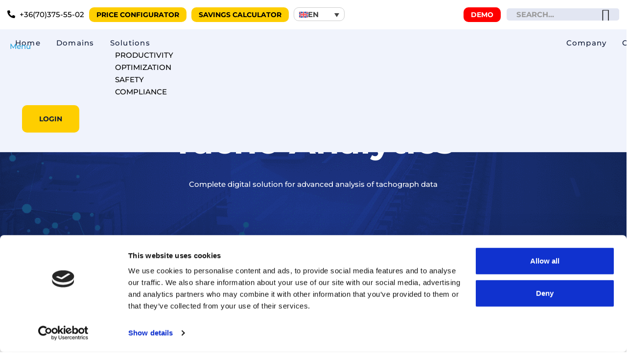

--- FILE ---
content_type: text/html; charset=UTF-8
request_url: https://trackgps.hu/en/tacho-analytics/
body_size: 61758
content:

<!DOCTYPE html>
<html class="no-js" lang="en-US"> <!--<![endif]-->
<head> <script type="text/javascript">
/* <![CDATA[ */
var gform;gform||(document.addEventListener("gform_main_scripts_loaded",function(){gform.scriptsLoaded=!0}),document.addEventListener("gform/theme/scripts_loaded",function(){gform.themeScriptsLoaded=!0}),window.addEventListener("DOMContentLoaded",function(){gform.domLoaded=!0}),gform={domLoaded:!1,scriptsLoaded:!1,themeScriptsLoaded:!1,isFormEditor:()=>"function"==typeof InitializeEditor,callIfLoaded:function(o){return!(!gform.domLoaded||!gform.scriptsLoaded||!gform.themeScriptsLoaded&&!gform.isFormEditor()||(gform.isFormEditor()&&console.warn("The use of gform.initializeOnLoaded() is deprecated in the form editor context and will be removed in Gravity Forms 3.1."),o(),0))},initializeOnLoaded:function(o){gform.callIfLoaded(o)||(document.addEventListener("gform_main_scripts_loaded",()=>{gform.scriptsLoaded=!0,gform.callIfLoaded(o)}),document.addEventListener("gform/theme/scripts_loaded",()=>{gform.themeScriptsLoaded=!0,gform.callIfLoaded(o)}),window.addEventListener("DOMContentLoaded",()=>{gform.domLoaded=!0,gform.callIfLoaded(o)}))},hooks:{action:{},filter:{}},addAction:function(o,r,e,t){gform.addHook("action",o,r,e,t)},addFilter:function(o,r,e,t){gform.addHook("filter",o,r,e,t)},doAction:function(o){gform.doHook("action",o,arguments)},applyFilters:function(o){return gform.doHook("filter",o,arguments)},removeAction:function(o,r){gform.removeHook("action",o,r)},removeFilter:function(o,r,e){gform.removeHook("filter",o,r,e)},addHook:function(o,r,e,t,n){null==gform.hooks[o][r]&&(gform.hooks[o][r]=[]);var d=gform.hooks[o][r];null==n&&(n=r+"_"+d.length),gform.hooks[o][r].push({tag:n,callable:e,priority:t=null==t?10:t})},doHook:function(r,o,e){var t;if(e=Array.prototype.slice.call(e,1),null!=gform.hooks[r][o]&&((o=gform.hooks[r][o]).sort(function(o,r){return o.priority-r.priority}),o.forEach(function(o){"function"!=typeof(t=o.callable)&&(t=window[t]),"action"==r?t.apply(null,e):e[0]=t.apply(null,e)})),"filter"==r)return e[0]},removeHook:function(o,r,t,n){var e;null!=gform.hooks[o][r]&&(e=(e=gform.hooks[o][r]).filter(function(o,r,e){return!!(null!=n&&n!=o.tag||null!=t&&t!=o.priority)}),gform.hooks[o][r]=e)}});
/* ]]> */
</script>
<meta charset="UTF-8"><script>if(navigator.userAgent.match(/MSIE|Internet Explorer/i)||navigator.userAgent.match(/Trident\/7\..*?rv:11/i)){var href=document.location.href;if(!href.match(/[?&]nowprocket/)){if(href.indexOf("?")==-1){if(href.indexOf("#")==-1){document.location.href=href+"?nowprocket=1"}else{document.location.href=href.replace("#","?nowprocket=1#")}}else{if(href.indexOf("#")==-1){document.location.href=href+"&nowprocket=1"}else{document.location.href=href.replace("#","&nowprocket=1#")}}}}</script><script>(()=>{class RocketLazyLoadScripts{constructor(){this.v="2.0.4",this.userEvents=["keydown","keyup","mousedown","mouseup","mousemove","mouseover","mouseout","touchmove","touchstart","touchend","touchcancel","wheel","click","dblclick","input"],this.attributeEvents=["onblur","onclick","oncontextmenu","ondblclick","onfocus","onmousedown","onmouseenter","onmouseleave","onmousemove","onmouseout","onmouseover","onmouseup","onmousewheel","onscroll","onsubmit"]}async t(){this.i(),this.o(),/iP(ad|hone)/.test(navigator.userAgent)&&this.h(),this.u(),this.l(this),this.m(),this.k(this),this.p(this),this._(),await Promise.all([this.R(),this.L()]),this.lastBreath=Date.now(),this.S(this),this.P(),this.D(),this.O(),this.M(),await this.C(this.delayedScripts.normal),await this.C(this.delayedScripts.defer),await this.C(this.delayedScripts.async),await this.T(),await this.F(),await this.j(),await this.A(),window.dispatchEvent(new Event("rocket-allScriptsLoaded")),this.everythingLoaded=!0,this.lastTouchEnd&&await new Promise(t=>setTimeout(t,500-Date.now()+this.lastTouchEnd)),this.I(),this.H(),this.U(),this.W()}i(){this.CSPIssue=sessionStorage.getItem("rocketCSPIssue"),document.addEventListener("securitypolicyviolation",t=>{this.CSPIssue||"script-src-elem"!==t.violatedDirective||"data"!==t.blockedURI||(this.CSPIssue=!0,sessionStorage.setItem("rocketCSPIssue",!0))},{isRocket:!0})}o(){window.addEventListener("pageshow",t=>{this.persisted=t.persisted,this.realWindowLoadedFired=!0},{isRocket:!0}),window.addEventListener("pagehide",()=>{this.onFirstUserAction=null},{isRocket:!0})}h(){let t;function e(e){t=e}window.addEventListener("touchstart",e,{isRocket:!0}),window.addEventListener("touchend",function i(o){o.changedTouches[0]&&t.changedTouches[0]&&Math.abs(o.changedTouches[0].pageX-t.changedTouches[0].pageX)<10&&Math.abs(o.changedTouches[0].pageY-t.changedTouches[0].pageY)<10&&o.timeStamp-t.timeStamp<200&&(window.removeEventListener("touchstart",e,{isRocket:!0}),window.removeEventListener("touchend",i,{isRocket:!0}),"INPUT"===o.target.tagName&&"text"===o.target.type||(o.target.dispatchEvent(new TouchEvent("touchend",{target:o.target,bubbles:!0})),o.target.dispatchEvent(new MouseEvent("mouseover",{target:o.target,bubbles:!0})),o.target.dispatchEvent(new PointerEvent("click",{target:o.target,bubbles:!0,cancelable:!0,detail:1,clientX:o.changedTouches[0].clientX,clientY:o.changedTouches[0].clientY})),event.preventDefault()))},{isRocket:!0})}q(t){this.userActionTriggered||("mousemove"!==t.type||this.firstMousemoveIgnored?"keyup"===t.type||"mouseover"===t.type||"mouseout"===t.type||(this.userActionTriggered=!0,this.onFirstUserAction&&this.onFirstUserAction()):this.firstMousemoveIgnored=!0),"click"===t.type&&t.preventDefault(),t.stopPropagation(),t.stopImmediatePropagation(),"touchstart"===this.lastEvent&&"touchend"===t.type&&(this.lastTouchEnd=Date.now()),"click"===t.type&&(this.lastTouchEnd=0),this.lastEvent=t.type,t.composedPath&&t.composedPath()[0].getRootNode()instanceof ShadowRoot&&(t.rocketTarget=t.composedPath()[0]),this.savedUserEvents.push(t)}u(){this.savedUserEvents=[],this.userEventHandler=this.q.bind(this),this.userEvents.forEach(t=>window.addEventListener(t,this.userEventHandler,{passive:!1,isRocket:!0})),document.addEventListener("visibilitychange",this.userEventHandler,{isRocket:!0})}U(){this.userEvents.forEach(t=>window.removeEventListener(t,this.userEventHandler,{passive:!1,isRocket:!0})),document.removeEventListener("visibilitychange",this.userEventHandler,{isRocket:!0}),this.savedUserEvents.forEach(t=>{(t.rocketTarget||t.target).dispatchEvent(new window[t.constructor.name](t.type,t))})}m(){const t="return false",e=Array.from(this.attributeEvents,t=>"data-rocket-"+t),i="["+this.attributeEvents.join("],[")+"]",o="[data-rocket-"+this.attributeEvents.join("],[data-rocket-")+"]",s=(e,i,o)=>{o&&o!==t&&(e.setAttribute("data-rocket-"+i,o),e["rocket"+i]=new Function("event",o),e.setAttribute(i,t))};new MutationObserver(t=>{for(const n of t)"attributes"===n.type&&(n.attributeName.startsWith("data-rocket-")||this.everythingLoaded?n.attributeName.startsWith("data-rocket-")&&this.everythingLoaded&&this.N(n.target,n.attributeName.substring(12)):s(n.target,n.attributeName,n.target.getAttribute(n.attributeName))),"childList"===n.type&&n.addedNodes.forEach(t=>{if(t.nodeType===Node.ELEMENT_NODE)if(this.everythingLoaded)for(const i of[t,...t.querySelectorAll(o)])for(const t of i.getAttributeNames())e.includes(t)&&this.N(i,t.substring(12));else for(const e of[t,...t.querySelectorAll(i)])for(const t of e.getAttributeNames())this.attributeEvents.includes(t)&&s(e,t,e.getAttribute(t))})}).observe(document,{subtree:!0,childList:!0,attributeFilter:[...this.attributeEvents,...e]})}I(){this.attributeEvents.forEach(t=>{document.querySelectorAll("[data-rocket-"+t+"]").forEach(e=>{this.N(e,t)})})}N(t,e){const i=t.getAttribute("data-rocket-"+e);i&&(t.setAttribute(e,i),t.removeAttribute("data-rocket-"+e))}k(t){Object.defineProperty(HTMLElement.prototype,"onclick",{get(){return this.rocketonclick||null},set(e){this.rocketonclick=e,this.setAttribute(t.everythingLoaded?"onclick":"data-rocket-onclick","this.rocketonclick(event)")}})}S(t){function e(e,i){let o=e[i];e[i]=null,Object.defineProperty(e,i,{get:()=>o,set(s){t.everythingLoaded?o=s:e["rocket"+i]=o=s}})}e(document,"onreadystatechange"),e(window,"onload"),e(window,"onpageshow");try{Object.defineProperty(document,"readyState",{get:()=>t.rocketReadyState,set(e){t.rocketReadyState=e},configurable:!0}),document.readyState="loading"}catch(t){console.log("WPRocket DJE readyState conflict, bypassing")}}l(t){this.originalAddEventListener=EventTarget.prototype.addEventListener,this.originalRemoveEventListener=EventTarget.prototype.removeEventListener,this.savedEventListeners=[],EventTarget.prototype.addEventListener=function(e,i,o){o&&o.isRocket||!t.B(e,this)&&!t.userEvents.includes(e)||t.B(e,this)&&!t.userActionTriggered||e.startsWith("rocket-")||t.everythingLoaded?t.originalAddEventListener.call(this,e,i,o):(t.savedEventListeners.push({target:this,remove:!1,type:e,func:i,options:o}),"mouseenter"!==e&&"mouseleave"!==e||t.originalAddEventListener.call(this,e,t.savedUserEvents.push,o))},EventTarget.prototype.removeEventListener=function(e,i,o){o&&o.isRocket||!t.B(e,this)&&!t.userEvents.includes(e)||t.B(e,this)&&!t.userActionTriggered||e.startsWith("rocket-")||t.everythingLoaded?t.originalRemoveEventListener.call(this,e,i,o):t.savedEventListeners.push({target:this,remove:!0,type:e,func:i,options:o})}}J(t,e){this.savedEventListeners=this.savedEventListeners.filter(i=>{let o=i.type,s=i.target||window;return e!==o||t!==s||(this.B(o,s)&&(i.type="rocket-"+o),this.$(i),!1)})}H(){EventTarget.prototype.addEventListener=this.originalAddEventListener,EventTarget.prototype.removeEventListener=this.originalRemoveEventListener,this.savedEventListeners.forEach(t=>this.$(t))}$(t){t.remove?this.originalRemoveEventListener.call(t.target,t.type,t.func,t.options):this.originalAddEventListener.call(t.target,t.type,t.func,t.options)}p(t){let e;function i(e){return t.everythingLoaded?e:e.split(" ").map(t=>"load"===t||t.startsWith("load.")?"rocket-jquery-load":t).join(" ")}function o(o){function s(e){const s=o.fn[e];o.fn[e]=o.fn.init.prototype[e]=function(){return this[0]===window&&t.userActionTriggered&&("string"==typeof arguments[0]||arguments[0]instanceof String?arguments[0]=i(arguments[0]):"object"==typeof arguments[0]&&Object.keys(arguments[0]).forEach(t=>{const e=arguments[0][t];delete arguments[0][t],arguments[0][i(t)]=e})),s.apply(this,arguments),this}}if(o&&o.fn&&!t.allJQueries.includes(o)){const e={DOMContentLoaded:[],"rocket-DOMContentLoaded":[]};for(const t in e)document.addEventListener(t,()=>{e[t].forEach(t=>t())},{isRocket:!0});o.fn.ready=o.fn.init.prototype.ready=function(i){function s(){parseInt(o.fn.jquery)>2?setTimeout(()=>i.bind(document)(o)):i.bind(document)(o)}return"function"==typeof i&&(t.realDomReadyFired?!t.userActionTriggered||t.fauxDomReadyFired?s():e["rocket-DOMContentLoaded"].push(s):e.DOMContentLoaded.push(s)),o([])},s("on"),s("one"),s("off"),t.allJQueries.push(o)}e=o}t.allJQueries=[],o(window.jQuery),Object.defineProperty(window,"jQuery",{get:()=>e,set(t){o(t)}})}P(){const t=new Map;document.write=document.writeln=function(e){const i=document.currentScript,o=document.createRange(),s=i.parentElement;let n=t.get(i);void 0===n&&(n=i.nextSibling,t.set(i,n));const c=document.createDocumentFragment();o.setStart(c,0),c.appendChild(o.createContextualFragment(e)),s.insertBefore(c,n)}}async R(){return new Promise(t=>{this.userActionTriggered?t():this.onFirstUserAction=t})}async L(){return new Promise(t=>{document.addEventListener("DOMContentLoaded",()=>{this.realDomReadyFired=!0,t()},{isRocket:!0})})}async j(){return this.realWindowLoadedFired?Promise.resolve():new Promise(t=>{window.addEventListener("load",t,{isRocket:!0})})}M(){this.pendingScripts=[];this.scriptsMutationObserver=new MutationObserver(t=>{for(const e of t)e.addedNodes.forEach(t=>{"SCRIPT"!==t.tagName||t.noModule||t.isWPRocket||this.pendingScripts.push({script:t,promise:new Promise(e=>{const i=()=>{const i=this.pendingScripts.findIndex(e=>e.script===t);i>=0&&this.pendingScripts.splice(i,1),e()};t.addEventListener("load",i,{isRocket:!0}),t.addEventListener("error",i,{isRocket:!0}),setTimeout(i,1e3)})})})}),this.scriptsMutationObserver.observe(document,{childList:!0,subtree:!0})}async F(){await this.X(),this.pendingScripts.length?(await this.pendingScripts[0].promise,await this.F()):this.scriptsMutationObserver.disconnect()}D(){this.delayedScripts={normal:[],async:[],defer:[]},document.querySelectorAll("script[type$=rocketlazyloadscript]").forEach(t=>{t.hasAttribute("data-rocket-src")?t.hasAttribute("async")&&!1!==t.async?this.delayedScripts.async.push(t):t.hasAttribute("defer")&&!1!==t.defer||"module"===t.getAttribute("data-rocket-type")?this.delayedScripts.defer.push(t):this.delayedScripts.normal.push(t):this.delayedScripts.normal.push(t)})}async _(){await this.L();let t=[];document.querySelectorAll("script[type$=rocketlazyloadscript][data-rocket-src]").forEach(e=>{let i=e.getAttribute("data-rocket-src");if(i&&!i.startsWith("data:")){i.startsWith("//")&&(i=location.protocol+i);try{const o=new URL(i).origin;o!==location.origin&&t.push({src:o,crossOrigin:e.crossOrigin||"module"===e.getAttribute("data-rocket-type")})}catch(t){}}}),t=[...new Map(t.map(t=>[JSON.stringify(t),t])).values()],this.Y(t,"preconnect")}async G(t){if(await this.K(),!0!==t.noModule||!("noModule"in HTMLScriptElement.prototype))return new Promise(e=>{let i;function o(){(i||t).setAttribute("data-rocket-status","executed"),e()}try{if(navigator.userAgent.includes("Firefox/")||""===navigator.vendor||this.CSPIssue)i=document.createElement("script"),[...t.attributes].forEach(t=>{let e=t.nodeName;"type"!==e&&("data-rocket-type"===e&&(e="type"),"data-rocket-src"===e&&(e="src"),i.setAttribute(e,t.nodeValue))}),t.text&&(i.text=t.text),t.nonce&&(i.nonce=t.nonce),i.hasAttribute("src")?(i.addEventListener("load",o,{isRocket:!0}),i.addEventListener("error",()=>{i.setAttribute("data-rocket-status","failed-network"),e()},{isRocket:!0}),setTimeout(()=>{i.isConnected||e()},1)):(i.text=t.text,o()),i.isWPRocket=!0,t.parentNode.replaceChild(i,t);else{const i=t.getAttribute("data-rocket-type"),s=t.getAttribute("data-rocket-src");i?(t.type=i,t.removeAttribute("data-rocket-type")):t.removeAttribute("type"),t.addEventListener("load",o,{isRocket:!0}),t.addEventListener("error",i=>{this.CSPIssue&&i.target.src.startsWith("data:")?(console.log("WPRocket: CSP fallback activated"),t.removeAttribute("src"),this.G(t).then(e)):(t.setAttribute("data-rocket-status","failed-network"),e())},{isRocket:!0}),s?(t.fetchPriority="high",t.removeAttribute("data-rocket-src"),t.src=s):t.src="data:text/javascript;base64,"+window.btoa(unescape(encodeURIComponent(t.text)))}}catch(i){t.setAttribute("data-rocket-status","failed-transform"),e()}});t.setAttribute("data-rocket-status","skipped")}async C(t){const e=t.shift();return e?(e.isConnected&&await this.G(e),this.C(t)):Promise.resolve()}O(){this.Y([...this.delayedScripts.normal,...this.delayedScripts.defer,...this.delayedScripts.async],"preload")}Y(t,e){this.trash=this.trash||[];let i=!0;var o=document.createDocumentFragment();t.forEach(t=>{const s=t.getAttribute&&t.getAttribute("data-rocket-src")||t.src;if(s&&!s.startsWith("data:")){const n=document.createElement("link");n.href=s,n.rel=e,"preconnect"!==e&&(n.as="script",n.fetchPriority=i?"high":"low"),t.getAttribute&&"module"===t.getAttribute("data-rocket-type")&&(n.crossOrigin=!0),t.crossOrigin&&(n.crossOrigin=t.crossOrigin),t.integrity&&(n.integrity=t.integrity),t.nonce&&(n.nonce=t.nonce),o.appendChild(n),this.trash.push(n),i=!1}}),document.head.appendChild(o)}W(){this.trash.forEach(t=>t.remove())}async T(){try{document.readyState="interactive"}catch(t){}this.fauxDomReadyFired=!0;try{await this.K(),this.J(document,"readystatechange"),document.dispatchEvent(new Event("rocket-readystatechange")),await this.K(),document.rocketonreadystatechange&&document.rocketonreadystatechange(),await this.K(),this.J(document,"DOMContentLoaded"),document.dispatchEvent(new Event("rocket-DOMContentLoaded")),await this.K(),this.J(window,"DOMContentLoaded"),window.dispatchEvent(new Event("rocket-DOMContentLoaded"))}catch(t){console.error(t)}}async A(){try{document.readyState="complete"}catch(t){}try{await this.K(),this.J(document,"readystatechange"),document.dispatchEvent(new Event("rocket-readystatechange")),await this.K(),document.rocketonreadystatechange&&document.rocketonreadystatechange(),await this.K(),this.J(window,"load"),window.dispatchEvent(new Event("rocket-load")),await this.K(),window.rocketonload&&window.rocketonload(),await this.K(),this.allJQueries.forEach(t=>t(window).trigger("rocket-jquery-load")),await this.K(),this.J(window,"pageshow");const t=new Event("rocket-pageshow");t.persisted=this.persisted,window.dispatchEvent(t),await this.K(),window.rocketonpageshow&&window.rocketonpageshow({persisted:this.persisted})}catch(t){console.error(t)}}async K(){Date.now()-this.lastBreath>45&&(await this.X(),this.lastBreath=Date.now())}async X(){return document.hidden?new Promise(t=>setTimeout(t)):new Promise(t=>requestAnimationFrame(t))}B(t,e){return e===document&&"readystatechange"===t||(e===document&&"DOMContentLoaded"===t||(e===window&&"DOMContentLoaded"===t||(e===window&&"load"===t||e===window&&"pageshow"===t)))}static run(){(new RocketLazyLoadScripts).t()}}RocketLazyLoadScripts.run()})();</script>
    
    <meta name="viewport" content="width=device-width, initial-scale=1">
	<script type="text/javascript" data-cookieconsent="ignore">
	window.dataLayer = window.dataLayer || [];

	function gtag() {
		dataLayer.push(arguments);
	}

	gtag("consent", "default", {
		ad_personalization: "denied",
		ad_storage: "denied",
		ad_user_data: "denied",
		analytics_storage: "denied",
		functionality_storage: "denied",
		personalization_storage: "denied",
		security_storage: "granted",
		wait_for_update: 500,
	});
	gtag("set", "ads_data_redaction", true);
	gtag("set", "url_passthrough", true);
</script>
<script type="text/javascript" data-cookieconsent="ignore">
		(function (w, d, s, l, i) {
		w[l] = w[l] || [];
		w[l].push({'gtm.start': new Date().getTime(), event: 'gtm.js'});
		var f = d.getElementsByTagName(s)[0], j = d.createElement(s), dl = l !== 'dataLayer' ? '&l=' + l : '';
		j.async = true;
		j.src = 'https://www.googletagmanager.com/gtm.js?id=' + i + dl;
		f.parentNode.insertBefore(j, f);
	})(
		window,
		document,
		'script',
		'dataLayer',
		'GTM-W6TQTTZ'
	);
</script>
<script type="text/javascript"
		id="Cookiebot"
		src="https://consent.cookiebot.com/uc.js"
		data-implementation="wp"
		data-cbid="2e9574d6-a8f1-42f8-82f5-70d7d507999a"
						data-culture="EN"
				data-blockingmode="auto"
	 data-rocket-defer defer></script>
<meta name='robots' content='index, follow, max-image-preview:large, max-snippet:-1, max-video-preview:-1' />

	<!-- This site is optimized with the Yoast SEO plugin v26.7 - https://yoast.com/wordpress/plugins/seo/ -->
	<title>Tacho Analytics - TrackGPS</title>
<style id="wpr-usedcss">img:is([sizes=auto i],[sizes^="auto," i]){contain-intrinsic-size:3000px 1500px}img.emoji{display:inline!important;border:none!important;box-shadow:none!important;height:1em!important;width:1em!important;margin:0 .07em!important;vertical-align:-.1em!important;background:0 0!important;padding:0!important}:root{--fa-font-solid:normal 900 1em/1 "Font Awesome 6 Solid";--fa-font-regular:normal 400 1em/1 "Font Awesome 6 Regular";--fa-font-light:normal 300 1em/1 "Font Awesome 6 Light";--fa-font-thin:normal 100 1em/1 "Font Awesome 6 Thin";--fa-font-duotone:normal 900 1em/1 "Font Awesome 6 Duotone";--fa-font-sharp-solid:normal 900 1em/1 "Font Awesome 6 Sharp";--fa-font-brands:normal 400 1em/1 "Font Awesome 6 Brands"}:root{--wp--preset--aspect-ratio--square:1;--wp--preset--aspect-ratio--4-3:4/3;--wp--preset--aspect-ratio--3-4:3/4;--wp--preset--aspect-ratio--3-2:3/2;--wp--preset--aspect-ratio--2-3:2/3;--wp--preset--aspect-ratio--16-9:16/9;--wp--preset--aspect-ratio--9-16:9/16;--wp--preset--color--black:#000000;--wp--preset--color--cyan-bluish-gray:#abb8c3;--wp--preset--color--white:#ffffff;--wp--preset--color--pale-pink:#f78da7;--wp--preset--color--vivid-red:#cf2e2e;--wp--preset--color--luminous-vivid-orange:#ff6900;--wp--preset--color--luminous-vivid-amber:#fcb900;--wp--preset--color--light-green-cyan:#7bdcb5;--wp--preset--color--vivid-green-cyan:#00d084;--wp--preset--color--pale-cyan-blue:#8ed1fc;--wp--preset--color--vivid-cyan-blue:#0693e3;--wp--preset--color--vivid-purple:#9b51e0;--wp--preset--gradient--vivid-cyan-blue-to-vivid-purple:linear-gradient(135deg,rgba(6, 147, 227, 1) 0%,rgb(155, 81, 224) 100%);--wp--preset--gradient--light-green-cyan-to-vivid-green-cyan:linear-gradient(135deg,rgb(122, 220, 180) 0%,rgb(0, 208, 130) 100%);--wp--preset--gradient--luminous-vivid-amber-to-luminous-vivid-orange:linear-gradient(135deg,rgba(252, 185, 0, 1) 0%,rgba(255, 105, 0, 1) 100%);--wp--preset--gradient--luminous-vivid-orange-to-vivid-red:linear-gradient(135deg,rgba(255, 105, 0, 1) 0%,rgb(207, 46, 46) 100%);--wp--preset--gradient--very-light-gray-to-cyan-bluish-gray:linear-gradient(135deg,rgb(238, 238, 238) 0%,rgb(169, 184, 195) 100%);--wp--preset--gradient--cool-to-warm-spectrum:linear-gradient(135deg,rgb(74, 234, 220) 0%,rgb(151, 120, 209) 20%,rgb(207, 42, 186) 40%,rgb(238, 44, 130) 60%,rgb(251, 105, 98) 80%,rgb(254, 248, 76) 100%);--wp--preset--gradient--blush-light-purple:linear-gradient(135deg,rgb(255, 206, 236) 0%,rgb(152, 150, 240) 100%);--wp--preset--gradient--blush-bordeaux:linear-gradient(135deg,rgb(254, 205, 165) 0%,rgb(254, 45, 45) 50%,rgb(107, 0, 62) 100%);--wp--preset--gradient--luminous-dusk:linear-gradient(135deg,rgb(255, 203, 112) 0%,rgb(199, 81, 192) 50%,rgb(65, 88, 208) 100%);--wp--preset--gradient--pale-ocean:linear-gradient(135deg,rgb(255, 245, 203) 0%,rgb(182, 227, 212) 50%,rgb(51, 167, 181) 100%);--wp--preset--gradient--electric-grass:linear-gradient(135deg,rgb(202, 248, 128) 0%,rgb(113, 206, 126) 100%);--wp--preset--gradient--midnight:linear-gradient(135deg,rgb(2, 3, 129) 0%,rgb(40, 116, 252) 100%);--wp--preset--font-size--small:13px;--wp--preset--font-size--medium:20px;--wp--preset--font-size--large:36px;--wp--preset--font-size--x-large:42px;--wp--preset--spacing--20:0.44rem;--wp--preset--spacing--30:0.67rem;--wp--preset--spacing--40:1rem;--wp--preset--spacing--50:1.5rem;--wp--preset--spacing--60:2.25rem;--wp--preset--spacing--70:3.38rem;--wp--preset--spacing--80:5.06rem;--wp--preset--shadow--natural:6px 6px 9px rgba(0, 0, 0, .2);--wp--preset--shadow--deep:12px 12px 50px rgba(0, 0, 0, .4);--wp--preset--shadow--sharp:6px 6px 0px rgba(0, 0, 0, .2);--wp--preset--shadow--outlined:6px 6px 0px -3px rgba(255, 255, 255, 1),6px 6px rgba(0, 0, 0, 1);--wp--preset--shadow--crisp:6px 6px 0px rgba(0, 0, 0, 1)}:where(.is-layout-flex){gap:.5em}:where(.is-layout-grid){gap:.5em}:where(.wp-block-post-template.is-layout-flex){gap:1.25em}:where(.wp-block-post-template.is-layout-grid){gap:1.25em}:where(.wp-block-columns.is-layout-flex){gap:2em}:where(.wp-block-columns.is-layout-grid){gap:2em}:root :where(.wp-block-pullquote){font-size:1.5em;line-height:1.6}.wpml-ls-legacy-dropdown-click{width:15.5em;max-width:100%}.wpml-ls-legacy-dropdown-click>ul{position:relative;padding:0;margin:0!important;list-style-type:none}.wpml-ls-legacy-dropdown-click .wpml-ls-item{padding:0;margin:0;list-style-type:none}.wpml-ls-legacy-dropdown-click a{display:block;text-decoration:none;color:#444;border:1px solid #cdcdcd;background-color:#fff;padding:5px 10px;line-height:1}.wpml-ls-legacy-dropdown-click a span{vertical-align:middle}.wpml-ls-legacy-dropdown-click a.wpml-ls-item-toggle{position:relative;padding-right:calc(10px + 1.4em)}.rtl .wpml-ls-legacy-dropdown-click a.wpml-ls-item-toggle{padding-right:10px;padding-left:calc(10px + 1.4em)}.wpml-ls-legacy-dropdown-click a.wpml-ls-item-toggle:after{content:"";vertical-align:middle;display:inline-block;border:.35em solid transparent;border-top:.5em solid;position:absolute;right:10px;top:calc(50% - .175em)}.rtl .wpml-ls-legacy-dropdown-click a.wpml-ls-item-toggle:after{right:auto;left:10px}.wpml-ls-legacy-dropdown-click .wpml-ls-current-language:hover>a,.wpml-ls-legacy-dropdown-click a:focus,.wpml-ls-legacy-dropdown-click a:hover{color:#000;background:#eee}.wpml-ls-legacy-dropdown-click .wpml-ls-sub-menu{visibility:hidden;position:absolute;top:100%;right:0;left:0;border-top:1px solid #cdcdcd;padding:0;margin:0;list-style-type:none;z-index:101}.wpml-ls-legacy-dropdown-click .wpml-ls-sub-menu a{border-width:0 1px 1px}.wpml-ls-legacy-dropdown-click .wpml-ls-flag{display:inline;vertical-align:middle}.wpml-ls-legacy-dropdown-click .wpml-ls-flag+span{margin-left:.4em}.rtl .wpml-ls-legacy-dropdown-click .wpml-ls-flag+span{margin-left:0;margin-right:.4em}footer #gform_7 .gform-body{width:70%!important;float:left}footer #gform_7 .gform_footer{float:left;width:30%!important;padding:0;margin:0}footer #gform_7 .gform_footer .gform_button{padding:17px 30px;margin:0}.sub-menu.mega-menu{min-width:900px}.mega-menu-arrow{display:none}.wpml-ls-legacy-dropdown-click a{border-radius:10px}@media only screen and (max-width:1200px){.sub-menu.mega-menu{min-width:auto}}@media only screen and (max-width:789px){h1.elementor-heading-title{font-size:45px!important}}@media only screen and (max-width:558px){h1.elementor-heading-title{font-size:38px!important}body #phone-header{width:100%!important;padding-bottom:5px}body #phone-header ul{width:190px;margin:0 auto 10px}body .top-bar-button{width:calc(50% - 10px)!important;text-align:center;float:left;margin:0 5px}body .top-bar-button .elementor-button{width:100%}.gform_wrapper .gfield_label{font-size:12px!important}body .top-bar-button.demo,body .top-bar-lang{width:calc(50% - 10px)!important;text-align:center;max-width:calc(50% - 10px)!important;margin:10px 5px 0!important}body .top-bar-button.demo .elementor-widget-container,body .top-bar-lang .elementor-widget-container{margin:0!important}body .top-bar-lang .wpml-elementor-ls .wpml-ls{width:100%}}@media only screen and (max-width:460px){body .top-bar-button{width:100%!important}body .top-bar-button{margin-bottom:10px!important}body .top-bar-button.demo,body .top-bar-lang{margin-top:0!important}footer #gform_7 .gform-body,footer #gform_7 .gform_footer{width:100%!important}footer #gform_7 .gform_footer .gform_button{width:100%;margin-top:5px}body .moovit-shop-banner.with-image{padding-top:290px!important}}@font-face{font-display:swap;font-family:Poppins;font-style:normal;font-weight:500;src:url(https://fonts.gstatic.com/s/poppins/v23/pxiByp8kv8JHgFVrLGT9Z1xlFQ.woff2) format('woff2');unicode-range:U+0000-00FF,U+0131,U+0152-0153,U+02BB-02BC,U+02C6,U+02DA,U+02DC,U+0304,U+0308,U+0329,U+2000-206F,U+20AC,U+2122,U+2191,U+2193,U+2212,U+2215,U+FEFF,U+FFFD}@font-face{font-display:swap;font-family:Poppins;font-style:normal;font-weight:700;src:url(https://fonts.gstatic.com/s/poppins/v23/pxiByp8kv8JHgFVrLCz7Z1xlFQ.woff2) format('woff2');unicode-range:U+0000-00FF,U+0131,U+0152-0153,U+02BB-02BC,U+02C6,U+02DA,U+02DC,U+0304,U+0308,U+0329,U+2000-206F,U+20AC,U+2122,U+2191,U+2193,U+2212,U+2215,U+FEFF,U+FFFD}@font-face{font-family:Ionicons;src:url("https://code.ionicframework.com/ionicons/2.0.1/fonts/ionicons.eot?v=2.0.1");src:url("https://code.ionicframework.com/ionicons/2.0.1/fonts/ionicons.eot?v=2.0.1#iefix") format("embedded-opentype"),url("https://code.ionicframework.com/ionicons/2.0.1/fonts/ionicons.ttf?v=2.0.1") format("truetype"),url("https://code.ionicframework.com/ionicons/2.0.1/fonts/ionicons.woff?v=2.0.1") format("woff"),url("https://code.ionicframework.com/ionicons/2.0.1/fonts/ionicons.svg?v=2.0.1#Ionicons") format("svg");font-weight:400;font-style:normal;font-display:swap}.ion-android-close:before,.ion-android-search:before,.ion-social-facebook:before,.ion-social-linkedin:before,.ion-social-twitter:before,.ion-social-youtube:before{display:inline-block;font-family:Ionicons;speak:none;font-style:normal;font-weight:400;font-variant:normal;text-transform:none;text-rendering:auto;line-height:1;-webkit-font-smoothing:antialiased;-moz-osx-font-smoothing:grayscale}.ion-android-close:before{content:"\f2d7"}.ion-android-search:before{content:"\f2f5"}.ion-social-facebook:before{content:"\f231"}.ion-social-linkedin:before{content:"\f239"}.ion-social-twitter:before{content:"\f243"}.ion-social-youtube:before{content:"\f24d"}*,::after,::before{box-sizing:border-box}html{font-family:sans-serif;line-height:1.15;-webkit-text-size-adjust:100%;-ms-text-size-adjust:100%;-ms-overflow-style:scrollbar;-webkit-tap-highc-light:transparent}@-ms-viewport{width:device-width}body{margin:0;font-size:1rem;font-weight:400;line-height:1.5;text-align:left;background-color:#fff}[tabindex="-1"]:focus{outline:0!important}a{color:#007bff;text-decoration:none;background-color:transparent;-webkit-text-decoration-skip:objects}a:not([href]):not([tabindex]){color:inherit;text-decoration:none}a:not([href]):not([tabindex]):focus,a:not([href]):not([tabindex]):hover{color:inherit;text-decoration:none}a:not([href]):not([tabindex]):focus{outline:0}[type=reset],[type=submit],button,html [type=button]{-webkit-appearance:button}input[type=checkbox],input[type=radio]{box-sizing:border-box;padding:0}[type=search]::-webkit-search-cancel-button,[type=search]::-webkit-search-decoration{-webkit-appearance:none}html{box-sizing:border-box;-ms-overflow-style:scrollbar}*,::after,::before{box-sizing:inherit}.row{display:-ms-flexbox;display:flex;-ms-flex-wrap:wrap;flex-wrap:wrap;margin-right:-15px;margin-left:-15px}.col,.col-12,.col-lg-12{position:relative;width:100%;min-height:1px;padding-right:15px;padding-left:15px}.col{-ms-flex-preferred-size:0;flex-basis:0;-ms-flex-positive:1;flex-grow:1;max-width:100%}.col-12{-ms-flex:0 0 100%;flex:0 0 100%;max-width:100%}@media (min-width:992px){.col-lg-12{-ms-flex:0 0 100%;flex:0 0 100%;max-width:100%}}html{--c-dark:#131c21;--c-grey:rgba(19, 28, 33, .6);--c-light:#fff;--c-active:#ff3f39;--ca-active:255,63,57;--ca-dark:53,82,99;--c-light-grey:rgba(var(--ca-dark),.08);--c-light-main:rgba(var(--ca-dark), .05);--ls-text:1.2px;--t-primary-font-family:"Poppins",sans-serif}body{min-height:100vh;overflow-x:hidden;position:relative;scroll-behavior:smooth;line-height:1.7;font-size:15px;font-family:var(--t-primary-font-family);color:var(--c-grey)}body.no-scroll{height:100vh;overflow:hidden}html{font-size:15px}.no-scroll{overflow:hidden;height:100vh}::selection{background:#000;color:#fff}::-moz-selection{background:#000;color:#fff}::-webkit-input-placeholder{color:var(--c-grey)}::-moz-placeholder{color:var(--c-grey)}*{margin:0;padding:0;outline:0!important;-webkit-font-smoothing:antialiased}a{color:var(--c-dark);outline:0;-webkit-transition:.3s;-o-transition:.3s;transition:all .3s ease;text-decoration:none}a:focus,a:hover{color:var(--c-active);text-decoration:none}strong{font-weight:700;color:var(--c-dark)}ul{list-style-position:inside}ul ul{margin-top:13px;margin-left:25px}p{margin-bottom:15px}h1,h2,h3,h4{color:var(--c-dark);font-weight:700}h1{font-size:50px}h2{font-size:45px}h3{font-size:35px}h4{font-size:25px}img{max-width:100%;height:auto}.monospace{font-family:'Source Code Pro',sans-serif;color:#494949}audio,iframe,video{max-width:100%}@media screen and (max-width:767px){h1{font-size:35px}h2{font-size:30px}h3{font-size:22px}h4{font-size:20px}audio,iframe,video{min-width:200px!important}}table{border-collapse:separate;border-spacing:0;border-width:1px 0 0 1px;margin:0 0 30px;table-layout:fixed;width:100%;word-break:break-word}td{padding:7px 10px 5px}table,td{border:1px solid var(--c-light-grey);border-collapse:collapse}address{font-style:italic;margin-bottom:15px}code{background-color:var(--c-light-grey);color:var(--c-dark);font-size:14px;padding:3px 4px 4px;border-radius:5px}select{vertical-align:middle;min-width:100%;border:none;background:var(--c-light);color:var(--c-grey);border:0;outline:1px solid var(--c-light-grey)!important;max-height:calc(1.2em + 17px);height:calc(1.2em + 17px);padding:6px 10px 5px;-webkit-appearance:none;background-image:url("data:image/svg+xml;utf8,<svg xmlns='http://www.w3.org/2000/svg' width='100' height='100' fill='%23dddddd'><polygon points='0,0 100,0 50,50'/></svg>");background-size:12px;background-position:calc(100% - 10px) 16px;background-repeat:no-repeat;max-width:100%}select:focus{outline-offset:0!important}h1:first-child,h2:first-child,h3:first-child,h4:first-child{margin-top:0}.overflow{overflow:hidden}.screen-reader-text{display:none}.gallery-item{padding:15px;margin:0;width:100%}.moovit-shop-banner{background-color:rgba(var(--ca-grey),.05);background-size:cover;background-position:center;padding:130px 15px;text-align:center;min-height:150px}.moovit-shop-banner.with-image *{color:var(--c-light)}.moovit-shop-banner .title{line-height:1.4;font-size:70px}@media only screen and (max-width:1024px){.moovit-shop-banner .title{font-size:55px}}@media only screen and (max-width:767px){.moovit-shop-banner .title{font-size:45px}}.moovit-shop-banner+.container{padding:100px 15px 90px}.moovit-shop-banner+.container.moovit-blog--single__post-content{margin-bottom:0}.moovit-shop-banner+.container.moovit-blog--single__post-content .moovit-blog--single__content-wrapper{margin-bottom:0}@media screen and (max-width:1199px){.moovit-shop-banner{padding:100px 15px}.moovit-shop-banner+.container{padding:90px 15px 80px}}@media screen and (max-width:991px){.moovit-shop-banner+.container{padding:80px 15px 70px}}@media screen and (max-width:767px){.moovit-shop-banner{padding:80px 15px}.moovit-shop-banner+.container{padding:30px 15px}.moovit-shop-banner+.container.moovit-blog--single__post-content{padding:40px 15px 10px}}.moovit-preloader{background-color:var(--c-light);position:fixed;top:0;right:0;bottom:0;left:0;z-index:9999}.moovit-header--wrap{-webkit-box-shadow:0 10px 27px 0 rgba(var(--ca-dark),.09);box-shadow:0 10px 27px 0 rgba(var(--ca-dark),.09)}span.body-overlay{opacity:0;visibility:hidden;-webkit-transition:.35s;-o-transition:.35s;transition:.35s;position:fixed;top:0;left:0;width:100%;height:100%;background-color:rgba(0,0,0,.8);pointer-events:none;z-index:9990}.moovit-footer{background:var(--c-dark);text-align:center;padding:40px 15px;position:absolute;bottom:0;left:0;width:100%}.fa{font-family:var(--fa-style-family,"Font Awesome 6 Free");font-weight:var(--fa-style,900)}.fa,.fa-solid,.far,.fas{-moz-osx-font-smoothing:grayscale;-webkit-font-smoothing:antialiased;display:var(--fa-display,inline-block);font-style:normal;font-variant:normal;line-height:1;text-rendering:auto}.fa-solid,.far,.fas{font-family:"Font Awesome 6 Free"}.fa-plus:before{content:"\2b"}.fa-plus-minus:before{content:"\e43c"}:root{--fa-style-family-brands:"Font Awesome 6 Brands";--fa-font-brands:normal 400 1em/1 "Font Awesome 6 Brands"}:root{--fa-font-regular:normal 400 1em/1 "Font Awesome 6 Free"}.far{font-weight:400}:root{--fa-style-family-classic:"Font Awesome 6 Free";--fa-font-solid:normal 900 1em/1 "Font Awesome 6 Free"}@font-face{font-family:"Font Awesome 6 Free";font-style:normal;font-weight:900;font-display:swap;src:url(https://use.fontawesome.com/releases/v6.2.0/webfonts/fa-solid-900.woff2) format("woff2"),url(https://use.fontawesome.com/releases/v6.2.0/webfonts/fa-solid-900.ttf) format("truetype")}.fa-solid,.fas{font-weight:900}@font-face{font-family:"Font Awesome 5 Free";font-display:swap;font-weight:900;src:url(https://use.fontawesome.com/releases/v6.2.0/webfonts/fa-solid-900.woff2) format("woff2"),url(https://use.fontawesome.com/releases/v6.2.0/webfonts/fa-solid-900.ttf) format("truetype")}@font-face{font-family:"Font Awesome 5 Free";font-display:swap;font-weight:400;src:url(https://use.fontawesome.com/releases/v6.2.0/webfonts/fa-regular-400.woff2) format("woff2"),url(https://use.fontawesome.com/releases/v6.2.0/webfonts/fa-regular-400.ttf) format("truetype")}@font-face{font-family:FontAwesome;font-display:swap;src:url(https://use.fontawesome.com/releases/v6.2.0/webfonts/fa-solid-900.woff2) format("woff2"),url(https://use.fontawesome.com/releases/v6.2.0/webfonts/fa-solid-900.ttf) format("truetype")}.elementor-screen-only,.screen-reader-text,.screen-reader-text span{height:1px;margin:-1px;overflow:hidden;padding:0;position:absolute;top:-10000em;width:1px;clip:rect(0,0,0,0);border:0}.elementor *,.elementor :after,.elementor :before{box-sizing:border-box}.elementor a{box-shadow:none;text-decoration:none}.elementor img{border:none;border-radius:0;box-shadow:none;height:auto;max-width:100%}.elementor .elementor-widget:not(.elementor-widget-text-editor):not(.elementor-widget-theme-post-content) figure{margin:0}.elementor embed,.elementor iframe,.elementor object,.elementor video{border:none;line-height:1;margin:0;max-width:100%;width:100%}.elementor .elementor-background-overlay{inset:0;position:absolute}.elementor-widget-wrap .elementor-element.elementor-widget__width-initial{max-width:100%}.elementor-element{--flex-direction:initial;--flex-wrap:initial;--justify-content:initial;--align-items:initial;--align-content:initial;--gap:initial;--flex-basis:initial;--flex-grow:initial;--flex-shrink:initial;--order:initial;--align-self:initial;align-self:var(--align-self);flex-basis:var(--flex-basis);flex-grow:var(--flex-grow);flex-shrink:var(--flex-shrink);order:var(--order)}.elementor-element:where(.e-con-full,.elementor-widget){align-content:var(--align-content);align-items:var(--align-items);flex-direction:var(--flex-direction);flex-wrap:var(--flex-wrap);gap:var(--row-gap) var(--column-gap);justify-content:var(--justify-content)}.elementor-invisible{visibility:hidden}.elementor-align-left{text-align:left}.elementor-align-left .elementor-button{width:auto}:root{--page-title-display:block}.elementor-section{position:relative}.elementor-section .elementor-container{display:flex;margin-left:auto;margin-right:auto;position:relative}@media (max-width:1024px){.elementor-section .elementor-container{flex-wrap:wrap}}.elementor-section.elementor-section-stretched{position:relative;width:100%}.elementor-section.elementor-section-items-middle>.elementor-container{align-items:center}.elementor-widget-wrap{align-content:flex-start;flex-wrap:wrap;position:relative;width:100%}.elementor:not(.elementor-bc-flex-widget) .elementor-widget-wrap{display:flex}.elementor-widget-wrap>.elementor-element{width:100%}.elementor-widget-wrap.e-swiper-container{width:calc(100% - (var(--e-column-margin-left,0px) + var(--e-column-margin-right,0px)))}.elementor-widget{position:relative}.elementor-widget:not(:last-child){margin-bottom:var(--kit-widget-spacing,20px)}.elementor-widget:not(:last-child).elementor-widget__width-initial{margin-bottom:0}.elementor-column{display:flex;min-height:1px;position:relative}.elementor-column-gap-default>.elementor-column>.elementor-element-populated{padding:10px}.elementor-inner-section .elementor-column-gap-no .elementor-element-populated{padding:0}@media (min-width:768px){.elementor-column.elementor-col-16{width:16.666%}.elementor-column.elementor-col-25{width:25%}.elementor-column.elementor-col-33{width:33.333%}.elementor-column.elementor-col-50{width:50%}.elementor-column.elementor-col-100{width:100%}}@media (min-width:1025px){#elementor-device-mode:after{content:"desktop"}}@media (min-width:-1){#elementor-device-mode:after{content:"widescreen"}}@media (max-width:-1){#elementor-device-mode:after{content:"laptop";content:"tablet_extra"}}@media (max-width:1024px){#elementor-device-mode:after{content:"tablet"}}@media (max-width:-1){#elementor-device-mode:after{content:"mobile_extra"}}@media (max-width:767px){.elementor-column{width:100%}#elementor-device-mode:after{content:"mobile"}}@media (prefers-reduced-motion:no-preference){html{scroll-behavior:smooth}}.e-con{--border-radius:0;--border-top-width:0px;--border-right-width:0px;--border-bottom-width:0px;--border-left-width:0px;--border-style:initial;--border-color:initial;--container-widget-width:100%;--container-widget-height:initial;--container-widget-flex-grow:0;--container-widget-align-self:initial;--content-width:min(100%,var(--container-max-width,1140px));--width:100%;--min-height:initial;--height:auto;--text-align:initial;--margin-top:0px;--margin-right:0px;--margin-bottom:0px;--margin-left:0px;--padding-top:var(--container-default-padding-top,10px);--padding-right:var(--container-default-padding-right,10px);--padding-bottom:var(--container-default-padding-bottom,10px);--padding-left:var(--container-default-padding-left,10px);--position:relative;--z-index:revert;--overflow:visible;--gap:var(--widgets-spacing,20px);--row-gap:var(--widgets-spacing-row,20px);--column-gap:var(--widgets-spacing-column,20px);--overlay-mix-blend-mode:initial;--overlay-opacity:1;--overlay-transition:0.3s;--e-con-grid-template-columns:repeat(3,1fr);--e-con-grid-template-rows:repeat(2,1fr);border-radius:var(--border-radius);height:var(--height);min-height:var(--min-height);min-width:0;overflow:var(--overflow);position:var(--position);width:var(--width);z-index:var(--z-index);--flex-wrap-mobile:wrap;margin-block-end:var(--margin-block-end);margin-block-start:var(--margin-block-start);margin-inline-end:var(--margin-inline-end);margin-inline-start:var(--margin-inline-start);padding-inline-end:var(--padding-inline-end);padding-inline-start:var(--padding-inline-start)}.e-con:where(:not(.e-div-block-base)){transition:background var(--background-transition,.3s),border var(--border-transition,.3s),box-shadow var(--border-transition,.3s),transform var(--e-con-transform-transition-duration,.4s)}.e-con{--margin-block-start:var(--margin-top);--margin-block-end:var(--margin-bottom);--margin-inline-start:var(--margin-left);--margin-inline-end:var(--margin-right);--padding-inline-start:var(--padding-left);--padding-inline-end:var(--padding-right);--padding-block-start:var(--padding-top);--padding-block-end:var(--padding-bottom);--border-block-start-width:var(--border-top-width);--border-block-end-width:var(--border-bottom-width);--border-inline-start-width:var(--border-left-width);--border-inline-end-width:var(--border-right-width)}body.rtl .e-con{--padding-inline-start:var(--padding-right);--padding-inline-end:var(--padding-left);--margin-inline-start:var(--margin-right);--margin-inline-end:var(--margin-left);--border-inline-start-width:var(--border-right-width);--border-inline-end-width:var(--border-left-width)}.e-con{display:var(--display)}:is(.elementor-section-wrap,[data-elementor-id])>.e-con{--margin-left:auto;--margin-right:auto;max-width:min(100%,var(--width))}.e-con .elementor-widget.elementor-widget{margin-block-end:0}.e-con:before{border-block-end-width:var(--border-block-end-width);border-block-start-width:var(--border-block-start-width);border-color:var(--border-color);border-inline-end-width:var(--border-inline-end-width);border-inline-start-width:var(--border-inline-start-width);border-radius:var(--border-radius);border-style:var(--border-style);content:var(--background-overlay);display:block;height:max(100% + var(--border-top-width) + var(--border-bottom-width),100%);left:calc(0px - var(--border-left-width));mix-blend-mode:var(--overlay-mix-blend-mode);opacity:var(--overlay-opacity);position:absolute;top:calc(0px - var(--border-top-width));transition:var(--overlay-transition,.3s);width:max(100% + var(--border-left-width) + var(--border-right-width),100%)}.e-con:before{transition:background var(--overlay-transition,.3s),border-radius var(--border-transition,.3s),opacity var(--overlay-transition,.3s)}.e-con .elementor-widget{min-width:0}.e-con .elementor-widget.e-widget-swiper{width:100%}.e-con>.elementor-widget>.elementor-widget-container{height:100%}.elementor.elementor .e-con>.elementor-widget{max-width:100%}.e-con .elementor-widget:not(:last-child){--kit-widget-spacing:0px}.elementor-element:where(:not(.e-con)):where(:not(.e-div-block-base)) .elementor-widget-container,.elementor-element:where(:not(.e-con)):where(:not(.e-div-block-base)):not(:has(.elementor-widget-container)){transition:background .3s,border .3s,border-radius .3s,box-shadow .3s,transform var(--e-transform-transition-duration,.4s)}.elementor-heading-title{line-height:1;margin:0;padding:0}.elementor-button{background-color:#69727d;border-radius:3px;color:#fff;display:inline-block;font-size:15px;line-height:1;padding:12px 24px;fill:#fff;text-align:center;transition:all .3s}.elementor-button:focus,.elementor-button:hover,.elementor-button:visited{color:#fff}.elementor-button-content-wrapper{display:flex;flex-direction:row;gap:5px;justify-content:center}.elementor-button-text{display:inline-block}.elementor-button.elementor-size-md{border-radius:4px;font-size:16px;padding:15px 30px}.elementor-button span{text-decoration:inherit}.animated{animation-duration:1.25s}.animated.animated-fast{animation-duration:.75s}.animated.reverse{animation-direction:reverse;animation-fill-mode:forwards}@media (prefers-reduced-motion:reduce){.animated{animation:none}}@media (max-width:767px){.elementor .elementor-hidden-mobile{display:none}}@media (min-width:768px) and (max-width:1024px){.elementor .elementor-hidden-tablet{display:none}}@media (min-width:1025px) and (max-width:99999px){.elementor .elementor-hidden-desktop{display:none}}.elementor-kit-9{--e-global-color-primary:#223E99;--e-global-color-secondary:#0F1A36;--e-global-color-text:#7A7A7A;--e-global-color-accent:#FECE00;--e-global-color-008c724:#22A0DB;--e-global-typography-primary-font-family:"Roboto";--e-global-typography-primary-font-weight:600;--e-global-typography-secondary-font-family:"Roboto Slab";--e-global-typography-secondary-font-weight:400;--e-global-typography-text-font-family:"Roboto";--e-global-typography-text-font-weight:400;--e-global-typography-accent-font-family:"Roboto";--e-global-typography-accent-font-weight:500}.elementor-section.elementor-section-boxed>.elementor-container{max-width:1140px}.e-con{--container-max-width:1140px}.elementor-widget:not(:last-child){margin-block-end:20px}.elementor-element{--widgets-spacing:20px 20px;--widgets-spacing-row:20px;--widgets-spacing-column:20px}.uael-fancy-text-slide{opacity:0}.uael-ba-container{overflow:hidden}.uael-main-btn{-webkit-box-align:center;-webkit-align-items:center;-moz-box-align:center;-ms-flex-align:center;align-items:center}.uael-sec-1,.uael-sec-2{cursor:pointer}.uael-switch-round-2{visibility:hidden;margin:0!important;padding:0!important;opacity:0;display:none}.rtl .uael-switch-round-2[type=checkbox]+label:after{left:2.4em}.uael-faq-accordion .uael-accordion-content p{margin-bottom:0}.uael-faq-container .uael-accordion-content{display:none}.uael-accordion-title{cursor:pointer;-js-display:flex;display:-webkit-box;display:-webkit-flex;display:-moz-box;display:-ms-flexbox;display:flex;-webkit-box-align:center;-webkit-align-items:center;-moz-box-align:center;-ms-flex-align:center;align-items:center}.uael-accordion-title>:last-child{margin-bottom:0}.uael-gf-style .gform_wrapper li.hidden_label input{margin-top:0}.uael-gf-style .uael-gf-select-custom select{display:inline-block}.uael-gf-style .uael-gf-select-custom{position:relative}.uael-gf-style .uael-gf-select-custom:after{content:"\f078";font-family:'Font Awesome 5 Free';font-weight:800;font-size:.7em;line-height:1;position:absolute;top:45%;-webkit-transform:translateY(-45%);-ms-transform:translateY(-45%);transform:translateY(-45%);right:.5em;pointer-events:none;z-index:5}.uael-gf-button-left .gform_footer input[type=submit],.uael-gf-check-default-yes .uael-gf-style.uael-gf-check-style .gform_body .ginput_container_consent input[type=checkbox]:checked:before,.uael-gf-check-default-yes .uael-gf-style.uael-gf-check-style .gform_body .ginput_container_radio .gfield_radio input[type=radio]:checked:before,.uael-gf-style .gchoice,.uael-gf-style .gchoice_button{-js-display:flex;display:-webkit-box;display:-webkit-flex;display:-moz-box;display:-ms-flexbox;display:flex}.uael-gf-style .gchoice,.uael-gf-style .gchoice_button{-webkit-box-align:center;-webkit-align-items:center;-moz-box-align:center;-ms-flex-align:center;align-items:center;vertical-align:middle}.elementor-widget-uael-gf-styler:not(.uael-gf-check-default-yes) .uael-gf-check-style .gfield_radio .gchoice_label label:before,.uael-gf-check-default-yes .uael-gf-check-style .gfield_checkbox input[type=checkbox],.uael-gf-check-default-yes .uael-gf-check-style .gfield_radio input[type=radio],.uael-gf-check-default-yes .uael-gf-check-style .ginput_container_consent input[type=checkbox],.uael-gf-check-style .gfield_checkbox input[type=checkbox]+label:before,.uael-gf-check-style .gfield_radio input[type=radio]+label:before,.uael-gf-check-style .ginput_container_consent input[type=checkbox]+label:before{-webkit-box-sizing:content-box;-moz-box-sizing:content-box;box-sizing:content-box}.uael-gf-check-style .ginput_container_consent input[type=checkbox]:checked+label:before{font-weight:700}.uael-gf-style select{-webkit-appearance:none;-moz-appearance:none;appearance:none}.uael-gf-style .gform_wrapper .gfield_radio li label{margin:0}.uael-gf-style .gform_wrapper .gform_body{width:100%!important}.elementor-widget-uael-gf-styler:not(.uael-gf-check-default-yes) .uael-gf-style .gform_wrapper .gfield_radio .gchoice_label label:before,.uael-gf-check-default-yes .uael-gf-check-style .gfield_checkbox input[type=checkbox],.uael-gf-check-default-yes .uael-gf-check-style .gfield_radio input[type=radio],.uael-gf-check-default-yes .uael-gf-check-style .ginput_container_consent input[type=checkbox],.uael-gf-style .gform_wrapper input[type=checkbox]+label:before,.uael-gf-style .gform_wrapper input[type=checkbox]:checked+label:before,.uael-gf-style .gform_wrapper input[type=radio]+label:before,.uael-gf-style .gform_wrapper input[type=radio]:checked+label:before{-webkit-box-sizing:content-box!important;-moz-box-sizing:content-box!important;box-sizing:content-box!important}.uael-gf-check-default-yes .uael-gf-style.uael-gf-check-style .gform_wrapper.gf_browser_chrome ul.gform_fields li.gfield input[type=checkbox],.uael-gf-check-default-yes .uael-gf-style.uael-gf-check-style .gform_wrapper.gf_browser_chrome ul.gform_fields li.gfield input[type=radio]{margin-top:0;margin-left:0}.uael-gf-btn-size-md .uael-gf-style input[type=button],.uael-gf-btn-size-md .uael-gf-style input[type=submit]{font-size:16px;padding:15px 30px;-webkit-border-radius:4px;border-radius:4px}.uael-gf-input-size-md .uael-gf-style .gform_body input:not([type=radio]):not([type=checkbox]):not([type=submit]):not([type=button]):not([type=image]):not([type=file]),.uael-gf-input-size-md .uael-gf-style .ginput_container textarea{font-size:16px;padding:15px 10px}.uael-gf-input-size-md .uael-gf-style .ginput_container select{padding:13px 10px}.uael-gf-input-size-md .uael-gf-style .ginput_container select,.uael-gf-input-size-md .uael-gf-style .uael-gf-select-custom{font-size:16px}.elementor-widget-uael-gf-styler:not(.uael-gf-check-default-yes).uael-gf-input-size-md .uael-gf-check-style .gfield_radio .gchoice_label label:before,.uael-gf-input-size-md .uael-gf-check-style .gfield_checkbox input[type=checkbox]+label:before,.uael-gf-input-size-md .uael-gf-check-style .gfield_radio input[type=radio]+label:before,.uael-gf-input-size-md .uael-gf-check-style .ginput_container_consent input[type=checkbox]+label:before{height:15px;width:15px}.uael-gf-input-size-md .uael-gf-check-style .gfield_checkbox input[type=checkbox]:checked+label:before,.uael-gf-input-size-md .uael-gf-check-style .ginput_container_consent input[type=checkbox]+label:before{font-size:-webkit-calc( 15px / 1.2 );font-size:calc( 15px / 1.2 )}.uael-gf-style .gform_wrapper .gform_footer:not(.top_label){padding:0;margin-right:0;margin-left:0;width:100%}.elementor-widget-uael-gf-styler:not(.uael-gf-check-default-yes) .uael-gf-check-style .gfield_radio .gchoice_label label:before,.uael-gf-check-default-yes .uael-gf-check-style .gfield_radio input[type=radio],.uael-gf-check-default-yes .uael-gf-check-style .gfield_radio input[type=radio]:before,.uael-gf-check-style .gfield_radio input[type=radio]+label:before{-webkit-border-radius:100%;border-radius:100%}.uael-gf-check-default-yes .uael-gf-style .gfield_radio input[type=radio]:checked:before,.uael-gf-style .gfield_radio input[type=radio]:checked+label:before{-webkit-box-shadow:inset 0 0 0 4px;box-shadow:inset 0 0 0 4px}.uael-gf-button-left .gform_footer input[type=submit]{width:auto}.uael-gf-button-left .gform_footer input[type=submit]{margin-left:0;margin-right:auto}html[dir=rtl] .uael-gf-button-left .gform_footer input[type=submit]{margin-left:auto;margin-right:0}.uael-gf-check-default-yes .uael-gf-style.uael-gf-check-style .gform_body .ginput_container_consent input[type=checkbox]+label:before,.uael-gf-check-default-yes .uael-gf-style.uael-gf-check-style .gform_body .ginput_container_radio .gfield_radio input[type=radio]+label:before{display:none}.uael-gf-check-default-yes .uael-gf-style.uael-gf-check-style .gform_body .ginput_container_consent input[type=checkbox],.uael-gf-check-default-yes .uael-gf-style.uael-gf-check-style .gform_body .ginput_container_radio .gfield_radio input[type=radio]{display:inline-block;-webkit-appearance:none;-moz-appearance:none;appearance:none;cursor:pointer}.elementor-widget-uael-gf-styler:not(.uael-gf-check-default-yes) .uael-gf-style.uael-gf-check-style .gform_body .ginput_container_radio .gfield_radio .gchoice_label label:before,.uael-gf-check-default-yes .uael-gf-style.uael-gf-check-style .gform_body .ginput_container_consent input[type=checkbox]:checked:before,.uael-gf-check-default-yes .uael-gf-style.uael-gf-check-style .gform_body .ginput_container_radio .gfield_radio input[type=radio]:checked:before,.uael-gf-style.uael-gf-check-style .gform_body .ginput_container_consent input[type=checkbox]+label:before,.uael-gf-style.uael-gf-check-style .gform_body .ginput_container_radio .gfield_radio input[type=radio]+label:before{content:'';display:inline-block;vertical-align:middle;margin-right:10px;text-align:center}.uael-gf-check-default-yes .uael-gf-style.uael-gf-check-style .gform_body .ginput_container_consent input[type=checkbox],.uael-gf-check-default-yes .uael-gf-style.uael-gf-check-style .gform_body .ginput_container_radio .gfield_radio input[type=radio]{margin-right:10px}.uael-gf-check-default-yes .uael-gf-style.uael-gf-check-style .gform_body .ginput_container_consent input[type=checkbox]:checked:before,.uael-gf-style.uael-gf-check-style .gform_body .ginput_container_consent input[type=checkbox]:checked+label:before{content:"\2714";line-height:1.2}.uael-gf-check-default-yes .uael-gf-style.uael-gf-check-style .gform_body .ginput_container_consent input[type=checkbox]:checked:before,.uael-gf-check-default-yes .uael-gf-style.uael-gf-check-style .gform_body .ginput_container_radio .gfield_radio input[type=radio]:checked:before{height:100%;width:100%;-webkit-box-pack:center;-webkit-justify-content:center;-moz-box-pack:center;-ms-flex-pack:center;justify-content:center;-webkit-box-align:center;-webkit-align-items:center;-moz-box-align:center;-ms-flex-align:center;align-items:center}.elementor-widget-uael-gf-styler:not(.uael-gf-enable-classes-yes) .uael-gf-style .gform_wrapper ul.gform_fields li.gfield:not( .gf_left_half):not(.gf_right_half):not( .gf_left_third):not(.gf_middle_third):not(.gf_right_third):not( .gf_first_quarter):not(.gf_second_quarter):not(.gf_third_quarter):not(.gf_fourth_quarter):not(.gf_inline){padding-right:0}.uael-gf-style .gform_body ul{margin-left:0;list-style:none}.uael-gf-style .gform_wrapper .gfield .ginput_container select{height:auto}.uael-gf-style .gform_wrapper.gravity-theme span .uael-gf-select-custom{padding-left:unset;padding-right:unset}.elementor-widget-uael-gf-styler:not(.uael-gf-check-default-yes) .ginput_container_consent input{position:absolute!important;width:1px!important;height:1px!important;padding:0!important;margin:-1px!important;overflow:hidden!important;clip:rect(0,0,0,0)!important;border:0!important;white-space:nowrap!important}.uael-gf-highlight-label::before{outline:#708bef solid 2px;background-color:#fff}.uael-hotspot-overlay{position:absolute;top:0;left:0;width:100%;height:100%;z-index:2;background-color:rgba(0,0,0,.57)}.uael-overlay-button{position:absolute;left:50%;top:50%;-webkit-transform:translateX(-50%) translateY(-50%);-ms-transform:translateX(-50%) translateY(-50%);transform:translateX(-50%) translateY(-50%)}.uael-overlay-button .elementor-button{cursor:pointer}.elementor-editor-active .uael-overlay-button .elementor-button{cursor:default}.uael-hotspot-container{top:0;right:0;bottom:0;left:0}.uael-img-gallery-wrap.uael-img-justified-wrap,.uael-img-gallery-wrap.uael-img-justified-wrap.uael-cat-filters{margin:0}.elementor:not(.elementor-edit-mode) .uael-img-justified-wrap .uael-grid-item{-webkit-transition-duration:.5s;transition-duration:.5s}.uael-img-gallery-wrap::after,.uael-img-gallery-wrap::before{content:' ';display:table;width:0}.uael-img-gallery-wrap::after{clear:both}.uael-img-gallery-wrap{margin:0 -10px;list-style:none;clear:both}.uael-img-grid-masonry-wrap{-js-display:flex;display:-webkit-box;display:-webkit-flex;display:-moz-box;display:-ms-flexbox;display:flex;-webkit-flex-wrap:wrap;-ms-flex-wrap:wrap;flex-wrap:wrap}.uael-img-gallery-wrap img{width:100%;margin-bottom:0;-webkit-transition:.3s linear;transition:all .3s linear;vertical-align:-webkit-baseline-middle;vertical-align:middle}@media (max-width:767px){ul.uael-filters-dropdown-list.show-list{display:block}}.uael-img-carousel-wrap{white-space:nowrap}.uael-img-carousel-wrap .uael-grid-item{display:inline-block}.uael-img-gallery-wrap button:not(:hover):not(:active):not(.has-background){background:0 0}.uael-img-carousel-wrap{opacity:0;visibility:hidden;transition:opacity 1s ease;-webkit-transition:opacity 1s}.uael-img-carousel-wrap.slick-initialized{visibility:visible;opacity:1}.uael-instagram-feed{position:relative}.uael-instagram-feed .uael-feed-item{float:left;position:relative}.uael-instagram-feed .uael-feed-item img{-webkit-filter:none;filter:none;vertical-align:middle}.uael-instagram-feed .uael-feed-item:hover img{-webkit-filter:none;filter:none}.uael-instagram-feed .uael-feed-item{position:relative}.uael-loginform-error{color:#d9534f;display:block;margin-top:5px}span.uael-login-form-remember::after,span.uael-login-form-remember::before{content:" "}.uael-form-loader{width:1em;height:1em;margin-left:1em;border:2px solid currentColor;-webkit-border-radius:50%;border-radius:50%;position:relative;display:inline-block;vertical-align:middle;border-left-color:transparent;-webkit-animation:1s linear infinite uael-rotating;animation:1s linear infinite uael-rotating}.uael-login-form-social-wrapper .status.success{color:#3c763d;display:block;width:100%;margin-top:20px;text-align:center}.uaelFacebookContentWrapper,.uaelGoogleContentWrapper{-webkit-box-pack:justify;-webkit-justify-content:space-between;-moz-box-pack:justify;-ms-flex-pack:justify;justify-content:space-between;-webkit-flex-wrap:nowrap;-ms-flex-wrap:nowrap;flex-wrap:nowrap;height:100%;position:relative;width:100%}.uaelFacebookContentWrapper,.uaelGoogleContentWrapper{-js-display:flex;display:-webkit-box;display:-webkit-flex;display:-moz-box;display:-ms-flexbox;display:flex}.uaelFacebookContentWrapper,.uaelGoogleContentWrapper{-webkit-box-align:center;-webkit-align-items:center;-moz-box-align:center;-ms-flex-align:center;align-items:center;cursor:pointer}.uaelGoogleContentWrapper iframe{margin-right:0!important}.uael-password-wrapper{width:100%;max-width:100%;position:relative}nav ul li.menu-item ul.sub-menu:before{content:"";display:block;position:absolute;width:100%}.uael-pricing-container{line-height:1em;display:inline-block;vertical-align:middle}.uael-timeline-marker{-js-display:flex;display:-webkit-box;display:-webkit-flex;display:-moz-box;display:-ms-flexbox;display:flex}.uael-timeline__line{background-color:#eee}.uael-timeline-main .uael-days .in-view .in-view-timeline-icon{background:#5cb85c}.uael-timeline__line__inner{background-color:#5cb85c;width:100%}.uael-timeline-field:not(:last-child){margin-bottom:20px}.uael-timeline-marker{background-color:#eee;-webkit-border-radius:999px;border-radius:999px;position:relative;-webkit-box-align:center;-webkit-align-items:center;-moz-box-align:center;-ms-flex-align:center;align-items:center;-webkit-box-pack:center;-webkit-justify-content:center;-moz-box-pack:center;-ms-flex-pack:center;justify-content:center;z-index:1;-webkit-transition:.2s ease-in-out;transition:all .2s ease-in-out}.uael-timeline-main .uael-days .animate-border:hover .uael-timeline-marker{-webkit-transition:.2s ease-in-out;transition:all .2s ease-in-out}.uael-timeline-main .uael-timeline__line{position:absolute;-webkit-transform:translateX(-50%);-ms-transform:translateX(-50%);transform:translateX(-50%)}.uael-timeline-main .in-view i.in-view-timeline-icon{-webkit-transition:background .25s ease-out .25s,width .25s ease-in-out,height .25s ease-in-out,color .25s ease-in-out,font-size .25s ease-in-out;-webkit-transition:background .25s ease-out .25s,width .25s ease-in-out,height .25s ease-in-out,color .25s ease-in-out,font-size .25s ease-out;transition:background .25s ease-out .25s,width .25s ease-in-out,height .25s ease-in-out,color .25s ease-in-out,font-size .25s ease-out}.uael-twitter-feed-carousel{-js-display:flex;display:-webkit-box;display:-webkit-flex;display:-moz-box;display:-ms-flexbox;display:flex}.uael-twitter-feed-carousel button:hover{background-color:transparent;-webkit-box-shadow:0 5px 10px 0 rgba(115,62,216,.3);box-shadow:0 5px 10px 0 rgba(115,62,216,.3);border-style:unset;border-width:unset;border-color:unset}.uael-twitter-feed-carousel button:hover{-webkit-box-shadow:none;box-shadow:none}.uael-form-loader{width:1em;height:1em;margin-left:1em;border:2px solid currentColor;-webkit-border-radius:50%;border-radius:50%;position:relative;display:inline-block;vertical-align:middle;border-left-color:transparent}.uael-form-loader{-webkit-animation:1s linear infinite uael-rotating;animation:1s linear infinite uael-rotating}@-webkit-keyframes uael-rotating{from{-webkit-transform:rotate(0);transform:rotate(0)}to{-webkit-transform:rotate(360deg);transform:rotate(360deg)}}@keyframes uael-rotating{from{-webkit-transform:rotate(0);transform:rotate(0)}to{-webkit-transform:rotate(360deg);transform:rotate(360deg)}}.uael-vimeo-wrap{-js-display:flex;display:-webkit-box;display:-webkit-flex;display:-moz-box;display:-ms-flexbox;display:flex}.uael-video__outer-wrap{position:relative;height:0;overflow:hidden;max-width:100%;background:#000;cursor:pointer;z-index:1;-webkit-transition:.2s;transition:.2s all}.uael-video__outer-wrap img,.uael-video__outer-wrap video{bottom:0;display:block;left:0;margin:auto;max-width:100%;width:100%;position:absolute;right:0;top:0;border:none;height:auto;cursor:pointer;-webkit-transition:.2s;transition:.2s all}.uael-video__outer-wrap iframe{position:absolute;top:0;left:0;width:100%;height:100%;z-index:2;background:0 0}.uael-vimeo-wrap{position:absolute;top:0;left:0;z-index:2;margin:10px;-webkit-transition:opacity .2s ease-out;transition:opacity .2s ease-out;margin-right:4.6em}.uael-video__outer-wrap:before{content:'';z-index:2;height:100%;width:100%;position:absolute;top:0;left:0}.uael-video__outer-wrap.uael-sticky-apply{background:0 0;z-index:9}.uael-video__outer-wrap.uael-sticky-apply{overflow:unset}.uael-video__outer-wrap.uael-sticky-apply .uael-video-inner-wrap{position:fixed!important;z-index:99999;height:225px;width:400px;background:#fff;-webkit-box-shadow:0 0 10px rgba(0,0,0,.5);box-shadow:0 0 10px rgba(0,0,0,.5)}.uael-sticky-apply.uael-video__outer-wrap:before,.uael-video__outer-wrap.uael-sticky-apply .uael-vimeo-wrap{visibility:hidden}.uael-video-sticky-close,.uael-video-sticky-infobar{display:none}.uael-video__outer-wrap.uael-sticky-apply .uael-video-sticky-infobar{-webkit-box-shadow:0 5px 10px -5px #333;box-shadow:0 5px 10px -5px #333}.uael-sticky-apply iframe{padding:4px}.uael-sticky-apply .uael-video-sticky-close{display:block;position:absolute;padding:7px;color:#000;background:#fff;-webkit-border-radius:100%;border-radius:100%;cursor:pointer;z-index:99999;height:14px;width:14px;line-height:14px;-webkit-box-sizing:content-box;-moz-box-sizing:content-box;box-sizing:content-box}.uael-video-sticky-close .uael-sticky-close-icon{font-size:14px;height:14px;width:14px;line-height:14px;text-align:center}.uael-sticky-apply .uael-video-sticky-infobar{display:block;position:relative;top:100%;width:100%;padding:5px;color:#000;background:#fff;text-align:center;z-index:9999;margin-top:-1px}.uael-video-sticky-bottom_left .uael-video__outer-wrap.uael-sticky-apply .uael-video-inner-wrap,.uael-video-sticky-center_left .uael-video__outer-wrap.uael-sticky-apply .uael-video-inner-wrap{right:auto;left:20px}.uael-video-sticky-bottom_left .uael-video__outer-wrap.uael-sticky-apply .uael-video-inner-wrap,.uael-video-sticky-bottom_right .uael-video__outer-wrap.uael-sticky-apply .uael-video-inner-wrap{bottom:20px}.uael-video-sticky-bottom_right .uael-video__outer-wrap.uael-sticky-apply .uael-video-inner-wrap,.uael-video-sticky-center_right .uael-video__outer-wrap.uael-sticky-apply .uael-video-inner-wrap{left:auto;right:20px}.uael-video-sticky-center_left .uael-video__outer-wrap.uael-sticky-apply .uael-video-inner-wrap,.uael-video-sticky-center_right .uael-video__outer-wrap.uael-sticky-apply .uael-video-inner-wrap{top:50%;-webkit-transform:translateY(-50%);-ms-transform:translateY(-50%);transform:translateY(-50%)}.uael-video-sticky-bottom_left .uael-sticky-apply .uael-video-sticky-close,.uael-video-sticky-center_left .uael-sticky-apply .uael-video-sticky-close{top:-10px;right:-10px}.uael-video-sticky-bottom_right .uael-sticky-apply .uael-video-sticky-close,.uael-video-sticky-center_right .uael-sticky-apply .uael-video-sticky-close{top:-10px;left:-10px}@media only screen and (max-width:767px){.uael-video__outer-wrap.uael-sticky-apply .uael-video-inner-wrap{height:140px;width:240px}}.uael-vg__play_full{width:100%;height:100%;cursor:pointer;position:absolute;top:0;bottom:0;z-index:4}.uael-video__gallery-item{position:relative;overflow:hidden}.uael-video__gallery-item:hover .uael-vg__overlay{-webkit-transition:background-color .2s ease-in-out;transition:background-color .2s ease-in-out}.uael-video__gallery-item:hover i{-webkit-transition:color .2s ease-in-out;transition:color .2s ease-in-out}.uael-video__gallery-item iframe{position:absolute;top:0;left:0;width:100%}.uael-video__gallery-item iframe{height:100%;border:0;display:block;margin:0 auto}.uael-video__gallery-filters{display:block;margin:0;margin-bottom:20px}.uael-video__gallery-filter{display:inline-block;padding:5px 20px;margin:0 5px;cursor:pointer;margin-bottom:10px}.uael-video__gallery-filter:first-child{margin-left:0}.uael-video__gallery-filter:last-child{margin-right:0}.uael-vg__play_full:hover{cursor:pointer}.uael-video-gallery-wrap{margin-bottom:50px}.uael-vg__overlay{position:absolute;top:0;bottom:0;width:100%;height:100%}.uael-vg__play_full:hover .elementor-animation-pulse{-webkit-animation-name:elementor-animation-pulse;animation-name:elementor-animation-pulse;-webkit-animation-duration:1s;animation-duration:1s;-webkit-animation-timing-function:linear;animation-timing-function:linear;-webkit-animation-iteration-count:infinite;animation-iteration-count:infinite}.uael-welcome-music-container{cursor:pointer;z-index:99999;height:-webkit-fit-content;height:-moz-fit-content;height:fit-content;width:-webkit-fit-content;width:-moz-fit-content;width:fit-content;position:fixed}#uael-play-pause{position:relative;font-size:25px}#uael-play-pause .pause,#uael-play-pause .play,.uael-pause svg:first-child,.uael-play svg:last-child{display:none}#uael-play-pause.uael-pause .pause,#uael-play-pause.uael-play .play{display:block}#uael-play-pause svg:first-child,#uael-play-pause svg:last-child{width:30px}#uael-play-pause.uael-pause svg:first-child,#uael-play-pause.uael-play svg:last-child{display:none}#uael-play-pause.uael-pause svg:last-child,#uael-play-pause.uael-play svg:first-child{display:block}.slick-initialized{visibility:visible}input::-webkit-inner-spin-button,input::-webkit-outer-spin-button{-webkit-appearance:none;-moz-appearance:none;appearance:none;margin:0}.uael-particle-wrapper{width:100%;height:100%;position:absolute;left:0;top:0}@font-face{font-family:'Font Awesome 5 Free';font-style:normal;font-weight:900;font-display:swap;src:url("https://trackgps.hu/wp-content/plugins/elementor/assets/lib/font-awesome/webfonts/fa-solid-900.eot");src:url("https://trackgps.hu/wp-content/plugins/elementor/assets/lib/font-awesome/webfonts/fa-solid-900.eot?#iefix") format("embedded-opentype"),url("https://trackgps.hu/wp-content/plugins/elementor/assets/lib/font-awesome/webfonts/fa-solid-900.woff2") format("woff2"),url("https://trackgps.hu/wp-content/plugins/elementor/assets/lib/font-awesome/webfonts/fa-solid-900.woff") format("woff"),url("https://trackgps.hu/wp-content/plugins/elementor/assets/lib/font-awesome/webfonts/fa-solid-900.ttf") format("truetype"),url("https://trackgps.hu/wp-content/plugins/elementor/assets/lib/font-awesome/webfonts/fa-solid-900.svg#fontawesome") format("svg")}.fa,.fas{font-family:'Font Awesome 5 Free';font-weight:900}.elementor-widget-heading .elementor-heading-title[class*=elementor-size-]>a{color:inherit;font-size:inherit;line-height:inherit}.elementor-widget-image{text-align:center}.elementor-widget-image a{display:inline-block}.elementor-widget-image a img[src$=".svg"]{width:48px}.elementor-widget-image img{display:inline-block;vertical-align:middle}.elementor-shape{direction:ltr;left:0;line-height:0;overflow:hidden;position:absolute;width:100%}.elementor-shape-top{top:-1px}.elementor-shape-bottom{bottom:-1px}.elementor-shape-bottom:not([data-negative=true]) svg{z-index:-1}.elementor-shape[data-negative=false].elementor-shape-bottom{transform:rotate(180deg)}.elementor-shape svg{display:block;left:50%;position:relative;transform:translateX(-50%);width:calc(100% + 1.3px)}.elementor-shape .elementor-shape-fill{fill:#fff;transform:rotateY(0);transform-origin:center}.elementor-widget-image-box .elementor-image-box-content{width:100%}@media (min-width:768px){.elementor-widget-image-box.elementor-position-top .elementor-image-box-img{margin:auto}}@media (max-width:767px){.elementor-widget-image-box .elementor-image-box-img{margin-bottom:15px;margin-left:auto!important;margin-right:auto!important}}.elementor-widget-image-box .elementor-image-box-img{display:inline-block}.elementor-widget-image-box .elementor-image-box-img img{display:block;line-height:0}.elementor-widget-image-box .elementor-image-box-title a{color:inherit}.elementor-widget-image-box .elementor-image-box-wrapper{text-align:center}.elementor-widget-image-box .elementor-image-box-description{margin:0}.elementor-20980 .elementor-element.elementor-element-70c36ad>.elementor-container{max-width:1300px}.elementor-20980 .elementor-element.elementor-element-70c36ad{margin-top:-70px;margin-bottom:50px}.elementor-bc-flex-widget .elementor-20980 .elementor-element.elementor-element-d1d37fe.elementor-column .elementor-widget-wrap{align-items:center}.elementor-20980 .elementor-element.elementor-element-d1d37fe.elementor-column.elementor-element[data-element_type=column]>.elementor-widget-wrap.elementor-element-populated{align-content:center;align-items:center}.elementor-20980 .elementor-element.elementor-element-ea905bf>.elementor-container>.elementor-column>.elementor-widget-wrap{align-content:flex-start;align-items:flex-start}.elementor-20980 .elementor-element.elementor-element-ea905bf>.elementor-container{max-width:1300px}.elementor-20980 .elementor-element.elementor-element-ea905bf{margin-top:0;margin-bottom:50px}.elementor-bc-flex-widget .elementor-20980 .elementor-element.elementor-element-3ee6afc.elementor-column .elementor-widget-wrap{align-items:flex-start}.elementor-20980 .elementor-element.elementor-element-3ee6afc.elementor-column.elementor-element[data-element_type=column]>.elementor-widget-wrap.elementor-element-populated{align-content:flex-start;align-items:flex-start}.elementor-20980 .elementor-element.elementor-element-3ee6afc.elementor-column>.elementor-widget-wrap{justify-content:center}.elementor-20980 .elementor-element.elementor-element-3ee6afc>.elementor-widget-wrap>.elementor-widget:not(.elementor-widget__width-auto):not(.elementor-widget__width-initial):not(:last-child):not(.elementor-absolute){margin-bottom:0}.elementor-20980 .elementor-element.elementor-element-3ee6afc>.elementor-element-populated{border-style:solid;border-width:7px;border-color:#fff;transition:background .3s,border .3s,border-radius .3s,box-shadow .3s;margin:0 10px;--e-column-margin-right:10px;--e-column-margin-left:10px;padding:20px}.elementor-20980 .elementor-element.elementor-element-3ee6afc:hover>.elementor-element-populated{border-style:solid;border-width:7px;border-color:#b0306a}.elementor-20980 .elementor-element.elementor-element-3ee6afc>.elementor-element-populated>.elementor-background-overlay{transition:background .3s,border-radius .3s,opacity .3s}.elementor-20980 .elementor-element.elementor-element-5ec07e0{text-align:center}.elementor-20980 .elementor-element.elementor-element-5ec07e0 .elementor-heading-title{font-family:Montserrat,Sans-serif;font-size:26px;font-weight:700}.elementor-20980 .elementor-element.elementor-element-1f4a906>.elementor-widget-container{margin:0 0 7px;padding:0}.elementor-20980 .elementor-element.elementor-element-1f4a906.elementor-element{--flex-grow:0;--flex-shrink:0}.elementor-20980 .elementor-element.elementor-element-e3ae01d>.elementor-widget-container{margin:0 0 20px;padding:20px;border-radius:20px 20px 20px 20px;box-shadow:1px 1px 11px -2px rgba(0,0,0,.5)}.elementor-20980 .elementor-element.elementor-element-e3ae01d{text-align:center}.elementor-20980 .elementor-element.elementor-element-e3ae01d .elementor-heading-title{font-family:Montserrat,Sans-serif;font-size:16px;font-weight:700;line-height:28px}.elementor-20980 .elementor-element.elementor-element-10ecdf7>.elementor-widget-container{margin:0 0 20px;padding:20px;border-radius:20px 20px 20px 20px;box-shadow:1px 1px 11px -2px rgba(0,0,0,.5)}.elementor-20980 .elementor-element.elementor-element-10ecdf7{text-align:center}.elementor-20980 .elementor-element.elementor-element-10ecdf7 .elementor-heading-title{font-family:Montserrat,Sans-serif;font-size:16px;font-weight:700;line-height:28px}.elementor-20980 .elementor-element.elementor-element-c59e4a1>.elementor-widget-container{margin:0 0 20px;padding:20px;border-radius:20px 20px 20px 20px;box-shadow:1px 1px 11px -2px rgba(0,0,0,.5)}.elementor-20980 .elementor-element.elementor-element-c59e4a1{text-align:center}.elementor-20980 .elementor-element.elementor-element-c59e4a1 .elementor-heading-title{font-family:Montserrat,Sans-serif;font-size:16px;font-weight:700;line-height:28px}.elementor-bc-flex-widget .elementor-20980 .elementor-element.elementor-element-c99f0c7.elementor-column .elementor-widget-wrap{align-items:flex-start}.elementor-20980 .elementor-element.elementor-element-c99f0c7.elementor-column.elementor-element[data-element_type=column]>.elementor-widget-wrap.elementor-element-populated{align-content:flex-start;align-items:flex-start}.elementor-20980 .elementor-element.elementor-element-c99f0c7.elementor-column>.elementor-widget-wrap{justify-content:center}.elementor-20980 .elementor-element.elementor-element-c99f0c7>.elementor-widget-wrap>.elementor-widget:not(.elementor-widget__width-auto):not(.elementor-widget__width-initial):not(:last-child):not(.elementor-absolute){margin-bottom:0}.elementor-20980 .elementor-element.elementor-element-c99f0c7>.elementor-element-populated{border-style:solid;border-width:7px;border-color:#fff;transition:background .3s,border .3s,border-radius .3s,box-shadow .3s;margin:0 10px;--e-column-margin-right:10px;--e-column-margin-left:10px;padding:20px}.elementor-20980 .elementor-element.elementor-element-c99f0c7:hover>.elementor-element-populated{border-style:solid;border-width:7px;border-color:#223e99}.elementor-20980 .elementor-element.elementor-element-c99f0c7>.elementor-element-populated>.elementor-background-overlay{transition:background .3s,border-radius .3s,opacity .3s}.elementor-20980 .elementor-element.elementor-element-0ce4474{text-align:center}.elementor-20980 .elementor-element.elementor-element-0ce4474 .elementor-heading-title{font-family:Montserrat,Sans-serif;font-size:26px;font-weight:700}.elementor-20980 .elementor-element.elementor-element-f1da3e6>.elementor-widget-container{margin:0 0 7px;padding:0}.elementor-20980 .elementor-element.elementor-element-f1da3e6.elementor-element{--flex-grow:0;--flex-shrink:0}.elementor-20980 .elementor-element.elementor-element-2316ddb>.elementor-widget-container{margin:0 0 20px;padding:20px;border-radius:20px 20px 20px 20px;box-shadow:1px 1px 11px -2px rgba(0,0,0,.5)}.elementor-20980 .elementor-element.elementor-element-2316ddb{text-align:center}.elementor-20980 .elementor-element.elementor-element-2316ddb .elementor-heading-title{font-family:Montserrat,Sans-serif;font-size:16px;font-weight:700;line-height:28px}.elementor-20980 .elementor-element.elementor-element-c895f23>.elementor-widget-container{margin:0 0 20px;padding:20px;border-radius:20px 20px 20px 20px;box-shadow:1px 1px 11px -2px rgba(0,0,0,.5)}.elementor-20980 .elementor-element.elementor-element-c895f23{text-align:center}.elementor-20980 .elementor-element.elementor-element-c895f23 .elementor-heading-title{font-family:Montserrat,Sans-serif;font-size:16px;font-weight:700;line-height:28px}.elementor-20980 .elementor-element.elementor-element-c575585>.elementor-widget-container{margin:0 0 20px;padding:20px;border-radius:20px 20px 20px 20px;box-shadow:1px 1px 11px -2px rgba(0,0,0,.5)}.elementor-20980 .elementor-element.elementor-element-c575585{text-align:center}.elementor-20980 .elementor-element.elementor-element-c575585 .elementor-heading-title{font-family:Montserrat,Sans-serif;font-size:16px;font-weight:700;line-height:28px}.elementor-bc-flex-widget .elementor-20980 .elementor-element.elementor-element-be0d207.elementor-column .elementor-widget-wrap{align-items:flex-start}.elementor-20980 .elementor-element.elementor-element-be0d207.elementor-column.elementor-element[data-element_type=column]>.elementor-widget-wrap.elementor-element-populated{align-content:flex-start;align-items:flex-start}.elementor-20980 .elementor-element.elementor-element-be0d207.elementor-column>.elementor-widget-wrap{justify-content:center}.elementor-20980 .elementor-element.elementor-element-be0d207>.elementor-widget-wrap>.elementor-widget:not(.elementor-widget__width-auto):not(.elementor-widget__width-initial):not(:last-child):not(.elementor-absolute){margin-bottom:0}.elementor-20980 .elementor-element.elementor-element-be0d207>.elementor-element-populated{border-style:solid;border-width:7px;border-color:#fff;transition:background .3s,border .3s,border-radius .3s,box-shadow .3s;margin:0 10px;--e-column-margin-right:10px;--e-column-margin-left:10px;padding:20px}.elementor-20980 .elementor-element.elementor-element-be0d207:hover>.elementor-element-populated{border-style:solid;border-width:7px;border-color:#0f1a36}.elementor-20980 .elementor-element.elementor-element-be0d207>.elementor-element-populated>.elementor-background-overlay{transition:background .3s,border-radius .3s,opacity .3s}.elementor-20980 .elementor-element.elementor-element-3882a30{text-align:center}.elementor-20980 .elementor-element.elementor-element-3882a30 .elementor-heading-title{font-family:Montserrat,Sans-serif;font-size:26px;font-weight:700}.elementor-20980 .elementor-element.elementor-element-2fb8b15>.elementor-widget-container{margin:0 0 7px;padding:0}.elementor-20980 .elementor-element.elementor-element-2fb8b15.elementor-element{--flex-grow:0;--flex-shrink:0}.elementor-20980 .elementor-element.elementor-element-0ae21e3>.elementor-widget-container{margin:0 0 20px;padding:20px;border-radius:20px 20px 20px 20px;box-shadow:1px 1px 11px -2px rgba(0,0,0,.5)}.elementor-20980 .elementor-element.elementor-element-0ae21e3{text-align:center}.elementor-20980 .elementor-element.elementor-element-0ae21e3 .elementor-heading-title{font-family:Montserrat,Sans-serif;font-size:16px;font-weight:700;line-height:28px}.elementor-20980 .elementor-element.elementor-element-ae0d391>.elementor-widget-container{margin:0 0 20px;padding:20px;border-radius:20px 20px 20px 20px;box-shadow:1px 1px 11px -2px rgba(0,0,0,.5)}.elementor-20980 .elementor-element.elementor-element-ae0d391{text-align:center}.elementor-20980 .elementor-element.elementor-element-ae0d391 .elementor-heading-title{font-family:Montserrat,Sans-serif;font-size:16px;font-weight:700;line-height:28px}.elementor-20980 .elementor-element.elementor-element-3a4e4d3>.elementor-widget-container{margin:0 0 20px;padding:20px;border-radius:20px 20px 20px 20px;box-shadow:1px 1px 11px -2px rgba(0,0,0,.5)}.elementor-20980 .elementor-element.elementor-element-3a4e4d3{text-align:center}.elementor-20980 .elementor-element.elementor-element-3a4e4d3 .elementor-heading-title{font-family:Montserrat,Sans-serif;font-size:16px;font-weight:700;line-height:28px}.elementor-20980 .elementor-element.elementor-element-5a3eb16>.elementor-container{max-width:1300px}.elementor-20980 .elementor-element.elementor-element-5a3eb16{margin-top:-70px;margin-bottom:50px}.elementor-bc-flex-widget .elementor-20980 .elementor-element.elementor-element-a1ce19d.elementor-column .elementor-widget-wrap{align-items:center}.elementor-20980 .elementor-element.elementor-element-a1ce19d.elementor-column.elementor-element[data-element_type=column]>.elementor-widget-wrap.elementor-element-populated{align-content:center;align-items:center}.elementor-20980 .elementor-element.elementor-element-a1ce19d.elementor-column>.elementor-widget-wrap{justify-content:center}.elementor-20980 .elementor-element.elementor-element-a1ce19d>.elementor-element-populated{margin:10px 20px 0;--e-column-margin-right:20px;--e-column-margin-left:20px}.elementor-20980 .elementor-element.elementor-element-ef05a93>.elementor-widget-container{margin:20px 0 0}.elementor-20980 .elementor-element.elementor-element-c39d631:not(.elementor-motion-effects-element-type-background),.elementor-20980 .elementor-element.elementor-element-c39d631>.elementor-motion-effects-container>.elementor-motion-effects-layer{background-image:url("https://trackgps.hu/wp-content/uploads/2022/11/v-type-bg.png");background-position:center center;background-repeat:no-repeat;background-size:cover}.elementor-20980 .elementor-element.elementor-element-c39d631>.elementor-container{max-width:1300px;min-height:334px}.elementor-20980 .elementor-element.elementor-element-c39d631{transition:background .3s,border .3s,border-radius .3s,box-shadow .3s;margin-top:50px;margin-bottom:0}.elementor-20980 .elementor-element.elementor-element-c39d631>.elementor-background-overlay{transition:background .3s,border-radius .3s,opacity .3s}.elementor-20980 .elementor-element.elementor-element-c39d631>.elementor-shape-bottom svg{width:calc(100% + 1.3px);height:52px}.elementor-20980 .elementor-element.elementor-element-63cd9d2{text-align:center}.elementor-20980 .elementor-element.elementor-element-63cd9d2 .elementor-heading-title{font-family:Montserrat,Sans-serif;font-size:24px;font-weight:800;text-transform:uppercase;color:#fff}.elementor-20980 .elementor-element.elementor-element-43541e8>.elementor-widget-container{margin:20px 0 0}.elementor-20980 .elementor-element.elementor-element-803c216>.elementor-container{max-width:1300px}.elementor-20980 .elementor-element.elementor-element-803c216{margin-top:50px;margin-bottom:100px}.elementor-20980 .elementor-element.elementor-element-5ce5344{text-align:center}.elementor-20980 .elementor-element.elementor-element-5ce5344 .elementor-heading-title{font-family:Montserrat,Sans-serif;font-size:24px;font-weight:800;color:var(--e-global-color-primary)}.elementor-20980 .elementor-element.elementor-element-ddbad5e>.elementor-container{max-width:1300px}.elementor-20980 .elementor-element.elementor-element-ddbad5e{margin-top:20px;margin-bottom:0}.elementor-20980 .elementor-element.elementor-element-240c958>.elementor-widget-container{margin:0}.elementor-20980 .elementor-element.elementor-element-240c958{text-align:center}.elementor-20980 .elementor-element.elementor-element-daf7cf8>.elementor-container{max-width:1300px}.elementor-20980 .elementor-element.elementor-element-ad10e48{text-align:center}.elementor-20980 .elementor-element.elementor-element-ad10e48 .elementor-heading-title{font-family:Montserrat,Sans-serif;font-size:24px;font-weight:800;color:var(--e-global-color-primary)}.elementor-20980 .elementor-element.elementor-element-9e883a6>.elementor-container{max-width:1300px}.elementor-20980 .elementor-element.elementor-element-9e883a6{margin-top:0;margin-bottom:50px}.elementor-20980 .elementor-element.elementor-element-76a1945>.elementor-container{max-width:1300px}.elementor-20980 .elementor-element.elementor-element-76a1945{margin-top:10px;margin-bottom:0}.elementor-20980 .elementor-element.elementor-element-cd6d10a>.elementor-element-populated>.elementor-background-overlay{background-color:var(--e-global-color-secondary);opacity:0;filter:brightness( 100% ) contrast( 100% ) saturate( 100% ) blur( 0px ) hue-rotate( 0deg )}.elementor-bc-flex-widget .elementor-20980 .elementor-element.elementor-element-cd6d10a.elementor-column .elementor-widget-wrap{align-items:flex-start}.elementor-20980 .elementor-element.elementor-element-cd6d10a.elementor-column.elementor-element[data-element_type=column]>.elementor-widget-wrap.elementor-element-populated{align-content:flex-start;align-items:flex-start}.elementor-20980 .elementor-element.elementor-element-cd6d10a>.elementor-element-populated{box-shadow:0 10px 50px 0 rgba(17,17,17,.07);transition:background .3s,border .3s,border-radius .3s,box-shadow .3s;margin:5px;--e-column-margin-right:5px;--e-column-margin-left:5px;padding:0}.elementor-20980 .elementor-element.elementor-element-cd6d10a>.elementor-element-populated>.elementor-background-overlay{transition:background .3s,border-radius .3s,opacity .3s}.elementor-20980 .elementor-element.elementor-element-8e20b46 img{width:100%;height:206px;object-fit:cover;object-position:center center}.elementor-widget-image-box .elementor-image-box-title{font-family:var( --e-global-typography-primary-font-family ),Sans-serif;font-weight:var(--e-global-typography-primary-font-weight);color:var(--e-global-color-primary)}.elementor-widget-image-box:has(:focus) .elementor-image-box-title,.elementor-widget-image-box:has(:hover) .elementor-image-box-title{color:var(--e-global-color-primary)}.elementor-widget-image-box .elementor-image-box-description{font-family:var( --e-global-typography-text-font-family ),Sans-serif;font-weight:var(--e-global-typography-text-font-weight);color:var(--e-global-color-text)}.elementor-20980 .elementor-element.elementor-element-2dad1ad>.elementor-widget-container{margin:0 0 15px;padding:0 15px}.elementor-20980 .elementor-element.elementor-element-2dad1ad .elementor-image-box-wrapper{text-align:center}.elementor-20980 .elementor-element.elementor-element-2dad1ad.elementor-position-right .elementor-image-box-img{margin-left:10px}.elementor-20980 .elementor-element.elementor-element-2dad1ad.elementor-position-left .elementor-image-box-img{margin-right:10px}.elementor-20980 .elementor-element.elementor-element-2dad1ad.elementor-position-top .elementor-image-box-img{margin-bottom:10px}.elementor-20980 .elementor-element.elementor-element-2dad1ad .elementor-image-box-wrapper .elementor-image-box-img{width:17%}.elementor-20980 .elementor-element.elementor-element-2dad1ad .elementor-image-box-img img{transition-duration:.3s}.elementor-20980 .elementor-element.elementor-element-2dad1ad .elementor-image-box-title{font-family:Montserrat,Sans-serif;font-size:14px;font-weight:800;color:var(--e-global-color-secondary)}.elementor-20980 .elementor-element.elementor-element-2dad1ad .elementor-image-box-description{font-family:Montserrat,Sans-serif;font-size:13px;font-weight:600;color:var(--e-global-color-secondary)}.elementor-20980 .elementor-element.elementor-element-ad1ab01>.elementor-element-populated>.elementor-background-overlay{background-color:var(--e-global-color-secondary);opacity:0;filter:brightness( 100% ) contrast( 100% ) saturate( 100% ) blur( 0px ) hue-rotate( 0deg )}.elementor-bc-flex-widget .elementor-20980 .elementor-element.elementor-element-ad1ab01.elementor-column .elementor-widget-wrap{align-items:flex-start}.elementor-20980 .elementor-element.elementor-element-ad1ab01.elementor-column.elementor-element[data-element_type=column]>.elementor-widget-wrap.elementor-element-populated{align-content:flex-start;align-items:flex-start}.elementor-20980 .elementor-element.elementor-element-ad1ab01>.elementor-element-populated{box-shadow:0 10px 50px 0 rgba(17,17,17,.07);transition:background .3s,border .3s,border-radius .3s,box-shadow .3s;margin:5px;--e-column-margin-right:5px;--e-column-margin-left:5px;padding:0}.elementor-20980 .elementor-element.elementor-element-ad1ab01>.elementor-element-populated>.elementor-background-overlay{transition:background .3s,border-radius .3s,opacity .3s}.elementor-20980 .elementor-element.elementor-element-ab13405 img{width:100%;height:206px;object-fit:cover;object-position:center center}.elementor-20980 .elementor-element.elementor-element-fade67f>.elementor-widget-container{margin:0 0 15px;padding:0 15px}.elementor-20980 .elementor-element.elementor-element-fade67f .elementor-image-box-wrapper{text-align:center}.elementor-20980 .elementor-element.elementor-element-fade67f.elementor-position-right .elementor-image-box-img{margin-left:10px}.elementor-20980 .elementor-element.elementor-element-fade67f.elementor-position-left .elementor-image-box-img{margin-right:10px}.elementor-20980 .elementor-element.elementor-element-fade67f.elementor-position-top .elementor-image-box-img{margin-bottom:10px}.elementor-20980 .elementor-element.elementor-element-fade67f .elementor-image-box-wrapper .elementor-image-box-img{width:17%}.elementor-20980 .elementor-element.elementor-element-fade67f .elementor-image-box-img img{transition-duration:.3s}.elementor-20980 .elementor-element.elementor-element-fade67f .elementor-image-box-title{font-family:Montserrat,Sans-serif;font-size:14px;font-weight:800;color:var(--e-global-color-secondary)}.elementor-20980 .elementor-element.elementor-element-fade67f .elementor-image-box-description{font-family:Montserrat,Sans-serif;font-size:13px;font-weight:600;color:var(--e-global-color-secondary)}.elementor-20980 .elementor-element.elementor-element-7287604>.elementor-element-populated>.elementor-background-overlay{background-color:var(--e-global-color-secondary);opacity:0;filter:brightness( 100% ) contrast( 100% ) saturate( 100% ) blur( 0px ) hue-rotate( 0deg )}.elementor-bc-flex-widget .elementor-20980 .elementor-element.elementor-element-7287604.elementor-column .elementor-widget-wrap{align-items:flex-start}.elementor-20980 .elementor-element.elementor-element-7287604.elementor-column.elementor-element[data-element_type=column]>.elementor-widget-wrap.elementor-element-populated{align-content:flex-start;align-items:flex-start}.elementor-20980 .elementor-element.elementor-element-7287604>.elementor-element-populated{box-shadow:0 10px 50px 0 rgba(17,17,17,.07);transition:background .3s,border .3s,border-radius .3s,box-shadow .3s;margin:5px;--e-column-margin-right:5px;--e-column-margin-left:5px;padding:0}.elementor-20980 .elementor-element.elementor-element-7287604>.elementor-element-populated>.elementor-background-overlay{transition:background .3s,border-radius .3s,opacity .3s}.elementor-20980 .elementor-element.elementor-element-c71e4d9>.elementor-element-populated>.elementor-background-overlay{background-color:var(--e-global-color-secondary);opacity:0;filter:brightness( 100% ) contrast( 100% ) saturate( 100% ) blur( 0px ) hue-rotate( 0deg )}.elementor-bc-flex-widget .elementor-20980 .elementor-element.elementor-element-c71e4d9.elementor-column .elementor-widget-wrap{align-items:flex-start}.elementor-20980 .elementor-element.elementor-element-c71e4d9.elementor-column.elementor-element[data-element_type=column]>.elementor-widget-wrap.elementor-element-populated{align-content:flex-start;align-items:flex-start}.elementor-20980 .elementor-element.elementor-element-c71e4d9>.elementor-element-populated{box-shadow:0 10px 50px 0 rgba(17,17,17,.07);transition:background .3s,border .3s,border-radius .3s,box-shadow .3s;margin:5px;--e-column-margin-right:5px;--e-column-margin-left:5px;padding:0}.elementor-20980 .elementor-element.elementor-element-c71e4d9>.elementor-element-populated>.elementor-background-overlay{transition:background .3s,border-radius .3s,opacity .3s}@media(max-width:1024px){.elementor-section.elementor-section-boxed>.elementor-container{max-width:1024px}.e-con{--container-max-width:1024px}.elementor-20980 .elementor-element.elementor-element-3ee6afc>.elementor-element-populated{margin:0 10px;--e-column-margin-right:10px;--e-column-margin-left:10px;padding:0}.elementor-20980 .elementor-element.elementor-element-c99f0c7>.elementor-element-populated{margin:0 10px;--e-column-margin-right:10px;--e-column-margin-left:10px;padding:0}.elementor-20980 .elementor-element.elementor-element-be0d207>.elementor-element-populated{margin:0 10px;--e-column-margin-right:10px;--e-column-margin-left:10px;padding:0}}@media(max-width:767px){.elementor-section.elementor-section-boxed>.elementor-container{max-width:767px}.e-con{--container-max-width:767px}.elementor-20980 .elementor-element.elementor-element-70c36ad{margin-top:0;margin-bottom:0}.elementor-20980 .elementor-element.elementor-element-ea905bf{margin-top:0;margin-bottom:0}.elementor-20980 .elementor-element.elementor-element-3ee6afc>.elementor-element-populated{margin:20px 10px 0;--e-column-margin-right:010px;--e-column-margin-left:010px;padding:0}.elementor-20980 .elementor-element.elementor-element-c99f0c7>.elementor-element-populated{margin:20px 10px 0;--e-column-margin-right:010px;--e-column-margin-left:010px;padding:0}.elementor-20980 .elementor-element.elementor-element-be0d207>.elementor-element-populated{margin:20px 10px 0;--e-column-margin-right:010px;--e-column-margin-left:010px;padding:0}.elementor-20980 .elementor-element.elementor-element-5a3eb16{margin-top:0;margin-bottom:0}.elementor-20980 .elementor-element.elementor-element-63cd9d2 .elementor-heading-title{font-size:16px}.elementor-20980 .elementor-element.elementor-element-5ce5344 .elementor-heading-title{font-size:16px}.elementor-20980 .elementor-element.elementor-element-2dad1ad .elementor-image-box-wrapper{text-align:center}.elementor-20980 .elementor-element.elementor-element-2dad1ad .elementor-image-box-img{margin-bottom:10px}.elementor-20980 .elementor-element.elementor-element-2dad1ad .elementor-image-box-wrapper .elementor-image-box-img{width:20%}.elementor-20980 .elementor-element.elementor-element-fade67f .elementor-image-box-wrapper{text-align:center}.elementor-20980 .elementor-element.elementor-element-fade67f .elementor-image-box-img{margin-bottom:10px}.elementor-20980 .elementor-element.elementor-element-fade67f .elementor-image-box-wrapper .elementor-image-box-img{width:20%}}@media(max-width:1024px) and (min-width:768px){.elementor-20980 .elementor-element.elementor-element-d1d37fe{width:100%}.elementor-20980 .elementor-element.elementor-element-3ee6afc{width:100%}.elementor-20980 .elementor-element.elementor-element-c99f0c7{width:100%}.elementor-20980 .elementor-element.elementor-element-be0d207{width:100%}.elementor-20980 .elementor-element.elementor-element-a1ce19d{width:100%}.elementor-20980 .elementor-element.elementor-element-cd6d10a{width:50%}.elementor-20980 .elementor-element.elementor-element-ad1ab01{width:50%}.elementor-20980 .elementor-element.elementor-element-7287604{width:50%}.elementor-20980 .elementor-element.elementor-element-c71e4d9{width:50%}}.elementor-19672 .elementor-element.elementor-element-a274905:not(.elementor-motion-effects-element-type-background),.elementor-19672 .elementor-element.elementor-element-a274905>.elementor-motion-effects-container>.elementor-motion-effects-layer{background-color:#fff}.elementor-19672 .elementor-element.elementor-element-a274905>.elementor-container{max-width:1300px;min-height:33px}.elementor-19672 .elementor-element.elementor-element-a274905{transition:background .3s,border .3s,border-radius .3s,box-shadow .3s;padding:10px 15px}.elementor-19672 .elementor-element.elementor-element-a274905>.elementor-background-overlay{transition:background .3s,border-radius .3s,opacity .3s}.elementor-19672 .elementor-element.elementor-element-8577ec9>.elementor-element-populated{padding:0}.elementor-19672 .elementor-element.elementor-element-3642fc9>.elementor-container{max-width:1690px;min-height:0}.elementor-19672 .elementor-element.elementor-element-cf1c66a.elementor-column>.elementor-widget-wrap{justify-content:flex-start}.elementor-19672 .elementor-element.elementor-element-cf1c66a>.elementor-element-populated{margin:0;--e-column-margin-right:0px;--e-column-margin-left:0px;padding:5px 0}.elementor-widget-icon-list .elementor-icon-list-item:not(:last-child):after{border-color:var(--e-global-color-text)}.elementor-widget-icon-list .elementor-icon-list-icon i{color:var(--e-global-color-primary)}.elementor-widget-icon-list .elementor-icon-list-icon svg{fill:var(--e-global-color-primary)}.elementor-widget-icon-list .elementor-icon-list-item>.elementor-icon-list-text,.elementor-widget-icon-list .elementor-icon-list-item>a{font-family:var( --e-global-typography-text-font-family ),Sans-serif;font-weight:var(--e-global-typography-text-font-weight)}.elementor-widget-icon-list .elementor-icon-list-text{color:var(--e-global-color-secondary)}.elementor-19672 .elementor-element.elementor-element-3c80f84>.elementor-widget-container{margin:6px 0 0;padding:0}.elementor-19672 .elementor-element.elementor-element-3c80f84 .elementor-icon-list-icon i{color:#000;transition:color .3s}.elementor-19672 .elementor-element.elementor-element-3c80f84 .elementor-icon-list-icon svg{fill:#000000;transition:fill .3s}.elementor-19672 .elementor-element.elementor-element-3c80f84{--e-icon-list-icon-size:16px;--e-icon-list-icon-align:left;--e-icon-list-icon-margin:0 calc(var(--e-icon-list-icon-size, 1em) * 0.25) 0 0;--icon-vertical-offset:0px}.elementor-19672 .elementor-element.elementor-element-3c80f84 .elementor-icon-list-item>.elementor-icon-list-text,.elementor-19672 .elementor-element.elementor-element-3c80f84 .elementor-icon-list-item>a{font-family:Montserrat,Sans-serif;font-size:15px;font-weight:500;line-height:15px}.elementor-19672 .elementor-element.elementor-element-3c80f84 .elementor-icon-list-text{color:#000;transition:color .3s}.elementor-19672 .elementor-element.elementor-element-3c80f84 .elementor-icon-list-item:hover .elementor-icon-list-text{color:#000}.elementor-19672 .elementor-element.elementor-element-741ee87 .elementor-button{font-family:Montserrat,Sans-serif;font-size:14px;font-weight:700;text-transform:uppercase;line-height:14px;fill:#000000;color:#000;border-radius:0 0 0 0;padding:8px 15px}.elementor-19672 .elementor-element.elementor-element-ef8a248 .elementor-button{font-family:Montserrat,Sans-serif;font-size:14px;font-weight:700;text-transform:uppercase;line-height:14px;fill:#000000;color:#000;border-radius:0 0 0 0;padding:8px 15px}.elementor-widget-wpml-language-switcher .wpml-elementor-ls .wpml-ls-item .wpml-ls-link{color:var(--e-global-color-text)}.elementor-widget-wpml-language-switcher .wpml-elementor-ls .wpml-ls-item .wpml-ls-link:focus,.elementor-widget-wpml-language-switcher .wpml-elementor-ls .wpml-ls-item .wpml-ls-link:hover{color:var(--e-global-color-accent)}.elementor-19672 .elementor-element.elementor-element-654af57{width:var(--container-widget-width,104px);max-width:104px;--container-widget-width:104px;--container-widget-flex-grow:0}.elementor-19672 .elementor-element.elementor-element-654af57.elementor-element{--flex-grow:0;--flex-shrink:0}.elementor-19672 .elementor-element.elementor-element-b44a2f6 .elementor-button{background-color:#fe0000;font-family:Montserrat,Sans-serif;font-size:14px;font-weight:700;text-transform:uppercase;line-height:14px;fill:#FFFFFF;color:#fff;border-radius:0 0 0 0;padding:8px 15px}.elementor-19672 .elementor-element.elementor-element-b44a2f6{width:var(--container-widget-width,63px);max-width:63px;--container-widget-width:63px;--container-widget-flex-grow:0}.elementor-19672 .elementor-element.elementor-element-c0a782c>.elementor-widget-container{margin:2px 0 0;padding:0}.elementor-19672 .elementor-element.elementor-element-4bdd136:not(.elementor-motion-effects-element-type-background),.elementor-19672 .elementor-element.elementor-element-4bdd136>.elementor-motion-effects-container>.elementor-motion-effects-layer{background-color:#f0f3fc}.elementor-19672 .elementor-element.elementor-element-4bdd136{transition:background .3s,border .3s,border-radius .3s,box-shadow .3s;padding:0}.elementor-19672 .elementor-element.elementor-element-4bdd136>.elementor-background-overlay{transition:background .3s,border-radius .3s,opacity .3s}.elementor-19672 .elementor-element.elementor-element-2bad645 .main-header__main-line{max-width:1300px}.elementor-19672 .elementor-element.elementor-element-5f39a66{--divider-border-style:solid;--divider-color:rgba(255, 255, 255, .1);--divider-border-width:1px}.elementor-19672 .elementor-element.elementor-element-5f39a66 .elementor-divider-separator{width:100%;margin:0 auto;margin-center:0}.elementor-19672 .elementor-element.elementor-element-5f39a66 .elementor-divider{text-align:center;padding-block-start:0px;padding-block-end:0px}@media(max-width:767px){.elementor-19672 .elementor-element.elementor-element-cf1c66a{width:100%}}.elementor-19698 .elementor-element.elementor-element-b2a4df3>.elementor-container>.elementor-column>.elementor-widget-wrap{align-content:center;align-items:center}.elementor-19698 .elementor-element.elementor-element-b2a4df3:not(.elementor-motion-effects-element-type-background),.elementor-19698 .elementor-element.elementor-element-b2a4df3>.elementor-motion-effects-container>.elementor-motion-effects-layer{background-color:#efeded}.elementor-19698 .elementor-element.elementor-element-b2a4df3>.elementor-container{max-width:1300px}.elementor-19698 .elementor-element.elementor-element-b2a4df3{transition:background .3s,border .3s,border-radius .3s,box-shadow .3s;margin-top:0;margin-bottom:0;padding:46px 0 48px}.elementor-19698 .elementor-element.elementor-element-b2a4df3>.elementor-background-overlay{transition:background .3s,border-radius .3s,opacity .3s}.elementor-19698 .elementor-element.elementor-element-df6eaac>.elementor-element-populated{padding:0 15px}.elementor-19698 .elementor-element.elementor-element-d794838 .aheto-heading__title{text-align:left;color:#000;font-size:28px;font-weight:800;text-transform:uppercase}.elementor-19698 .elementor-element.elementor-element-637d590>.elementor-element-populated{padding:0 15px}.elementor-widget-uael-gf-styler .uael-gf-style input[type=button],.elementor-widget-uael-gf-styler .uael-gf-style input[type=submit]{background-color:var(--e-global-color-accent)}.elementor-widget-uael-gf-styler .uael-gf-style .gfield_checkbox div label,.elementor-widget-uael-gf-styler .uael-gf-style .gfield_checkbox li label,.elementor-widget-uael-gf-styler .uael-gf-style .gfield_label,.elementor-widget-uael-gf-styler .uael-gf-style .gfield_radio div label,.elementor-widget-uael-gf-styler .uael-gf-style .gfield_radio li label,.elementor-widget-uael-gf-styler .uael-gf-style .ginput_container_consent label{color:var(--e-global-color-text)}.elementor-widget-uael-gf-styler .uael-gf-style .gfield_checkbox input[type=checkbox]:checked+label:before,.elementor-widget-uael-gf-styler .uael-gf-style .gform_wrapper .gfield input::placeholder,.elementor-widget-uael-gf-styler .uael-gf-style .gform_wrapper .gfield input:not([type=radio]):not([type=checkbox]):not([type=submit]):not([type=button]):not([type=image]):not([type=file]),.elementor-widget-uael-gf-styler .uael-gf-style .ginput_container select,.elementor-widget-uael-gf-styler .uael-gf-style .ginput_container textarea,.elementor-widget-uael-gf-styler .uael-gf-style .ginput_container textarea::placeholder,.elementor-widget-uael-gf-styler .uael-gf-style .ginput_container_consent input[type=checkbox]+label:before,.elementor-widget-uael-gf-styler .uael-gf-style .uael-gf-select-custom:after{color:var(--e-global-color-text);opacity:var( --e-global-color-text )}.elementor-widget-uael-gf-styler .uael-gf-style .gfield_radio .gchoice_button.uael-radio-active+.gchoice_label label:before,.elementor-widget-uael-gf-styler .uael-gf-style .gfield_radio input[type=radio]:checked+label:before{background-color:var(--e-global-color-text);box-shadow:var(--e-global-color-text)}.elementor-widget-uael-gf-styler .uael-gf-select-custom+label,.elementor-widget-uael-gf-styler .uael-gf-style .gform_wrapper .gfield .gfield_description,.elementor-widget-uael-gf-styler .uael-gf-style .ginput_container input+label,.elementor-widget-uael-gf-styler .uael-gf-style .ginput_container select+label{color:var(--e-global-color-text)}.elementor-widget-uael-gf-styler .uael-gf-style .gform_wrapper .validation_message{font-family:var( --e-global-typography-text-font-family ),Sans-serif;font-weight:var(--e-global-typography-text-font-weight)}.elementor-widget-uael-gf-styler .uael-gf-style .gform_wrapper div.gform_validation_errors{font-family:var( --e-global-typography-text-font-family ),Sans-serif;font-weight:var(--e-global-typography-text-font-weight)}.elementor-widget-uael-gf-styler .uael-gf-style .gform_confirmation_message{font-family:var( --e-global-typography-text-font-family ),Sans-serif;font-weight:var(--e-global-typography-text-font-weight)}.elementor-widget-uael-gf-styler .uael-gf-form-title{font-family:var( --e-global-typography-primary-font-family ),Sans-serif;font-weight:var(--e-global-typography-primary-font-weight);color:var(--e-global-color-primary)}.elementor-widget-uael-gf-styler .uael-gf-form-desc,.elementor-widget-uael-gf-styler .uael-gf-style .gform_description{font-family:var( --e-global-typography-secondary-font-family ),Sans-serif;font-weight:var(--e-global-typography-secondary-font-weight);color:var(--e-global-color-text)}.elementor-widget-uael-gf-styler .uael-gf-style .gfield_checkbox div label,.elementor-widget-uael-gf-styler .uael-gf-style .gfield_checkbox li label,.elementor-widget-uael-gf-styler .uael-gf-style .gfield_label,.elementor-widget-uael-gf-styler .uael-gf-style .gfield_radio div label,.elementor-widget-uael-gf-styler .uael-gf-style .gfield_radio li label,.elementor-widget-uael-gf-styler .uael-gf-style .ginput_container_consent label{font-family:var( --e-global-typography-text-font-family ),Sans-serif;font-weight:var(--e-global-typography-text-font-weight)}.elementor-widget-uael-gf-styler .uael-gf-style .gform_wrapper .gfield input:not([type=radio]):not([type=checkbox]):not([type=submit]):not([type=button]):not([type=image]):not([type=file]),.elementor-widget-uael-gf-styler .uael-gf-style .ginput_container select,.elementor-widget-uael-gf-styler .uael-gf-style .ginput_container textarea,.elementor-widget-uael-gf-styler .uael-gf-style .uael-gf-select-custom{font-family:var( --e-global-typography-text-font-family ),Sans-serif;font-weight:var(--e-global-typography-text-font-weight)}.elementor-widget-uael-gf-styler .uael-gf-select-custom+label,.elementor-widget-uael-gf-styler .uael-gf-style .gform_wrapper .gfield .gfield_description,.elementor-widget-uael-gf-styler .uael-gf-style .ginput_container input+label,.elementor-widget-uael-gf-styler .uael-gf-style .ginput_container select+label{font-family:var( --e-global-typography-text-font-family ),Sans-serif;font-weight:var(--e-global-typography-text-font-weight)}.elementor-widget-uael-gf-styler .uael-gf-style .gform_wrapper input[type=button],.elementor-widget-uael-gf-styler .uael-gf-style input[type=button],.elementor-widget-uael-gf-styler .uael-gf-style input[type=submit]{font-family:var( --e-global-typography-accent-font-family ),Sans-serif;font-weight:var(--e-global-typography-accent-font-weight)}.elementor-19698 .elementor-element.elementor-element-347aae0 .uael-gf-style .gfield_checkbox input[type=checkbox]+label:before,.elementor-19698 .elementor-element.elementor-element-347aae0 .uael-gf-style .gfield_radio input[type=radio]+label:before,.elementor-19698 .elementor-element.elementor-element-347aae0 .uael-gf-style .gform_wrapper .chosen-container-multi .chosen-choices,.elementor-19698 .elementor-element.elementor-element-347aae0 .uael-gf-style .gform_wrapper .chosen-container-single .chosen-single,.elementor-19698 .elementor-element.elementor-element-347aae0 .uael-gf-style .gform_wrapper .gf_progressbar,.elementor-19698 .elementor-element.elementor-element-347aae0 .uael-gf-style .gform_wrapper input[type=date],.elementor-19698 .elementor-element.elementor-element-347aae0 .uael-gf-style .gform_wrapper input[type=email],.elementor-19698 .elementor-element.elementor-element-347aae0 .uael-gf-style .gform_wrapper input[type=number],.elementor-19698 .elementor-element.elementor-element-347aae0 .uael-gf-style .gform_wrapper input[type=password],.elementor-19698 .elementor-element.elementor-element-347aae0 .uael-gf-style .gform_wrapper input[type=tel],.elementor-19698 .elementor-element.elementor-element-347aae0 .uael-gf-style .gform_wrapper input[type=text],.elementor-19698 .elementor-element.elementor-element-347aae0 .uael-gf-style .gform_wrapper input[type=url],.elementor-19698 .elementor-element.elementor-element-347aae0 .uael-gf-style .gform_wrapper select,.elementor-19698 .elementor-element.elementor-element-347aae0 .uael-gf-style .gform_wrapper textarea,.elementor-19698 .elementor-element.elementor-element-347aae0 .uael-gf-style .ginput_container_consent input[type=checkbox]+label:before,.elementor-19698 .elementor-element.elementor-element-347aae0:not(.uael-gf-check-default-yes) .uael-gf-style .gfield_radio .gchoice_label label:before{background-color:#fafafa}.elementor-19698 .elementor-element.elementor-element-347aae0 .uael-gf-style .gsection{border-bottom-color:#fafafa}.elementor-19698 .elementor-element.elementor-element-347aae0 .uael-gf-style .gf_page_steps,.elementor-19698 .elementor-element.elementor-element-347aae0 .uael-gf-style .gf_progressbar_title,.elementor-19698 .elementor-element.elementor-element-347aae0 .uael-gf-style .gfield_checkbox div label,.elementor-19698 .elementor-element.elementor-element-347aae0 .uael-gf-style .gfield_checkbox li label,.elementor-19698 .elementor-element.elementor-element-347aae0 .uael-gf-style .gfield_html,.elementor-19698 .elementor-element.elementor-element-347aae0 .uael-gf-style .gfield_label,.elementor-19698 .elementor-element.elementor-element-347aae0 .uael-gf-style .gfield_radio div label,.elementor-19698 .elementor-element.elementor-element-347aae0 .uael-gf-style .gfield_radio li label,.elementor-19698 .elementor-element.elementor-element-347aae0 .uael-gf-style .ginput_container_consent label,.elementor-19698 .elementor-element.elementor-element-347aae0 .uael-gf-style .ginput_product_price,.elementor-19698 .elementor-element.elementor-element-347aae0 .uael-gf-style .ginput_product_price_label,.elementor-19698 .elementor-element.elementor-element-347aae0 .uael-gf-style .gsection_title{color:#7a7a7a}.elementor-19698 .elementor-element.elementor-element-347aae0.elementor-widget-uael-gf-styler .uael-gf-style .gform_wrapper .gfield input::placeholder,.elementor-19698 .elementor-element.elementor-element-347aae0.elementor-widget-uael-gf-styler .uael-gf-style .ginput_container textarea::placeholder{color:#b1b1b1;opacity:1}.elementor-19698 .elementor-element.elementor-element-347aae0 .uael-gf-style .gfield_checkbox input[type=checkbox]+label:before,.elementor-19698 .elementor-element.elementor-element-347aae0 .uael-gf-style .gfield_radio input[type=radio]+label:before,.elementor-19698 .elementor-element.elementor-element-347aae0 .uael-gf-style .gform_wrapper .chosen-single,.elementor-19698 .elementor-element.elementor-element-347aae0 .uael-gf-style .gform_wrapper input[type=date],.elementor-19698 .elementor-element.elementor-element-347aae0 .uael-gf-style .gform_wrapper input[type=email],.elementor-19698 .elementor-element.elementor-element-347aae0 .uael-gf-style .gform_wrapper input[type=number],.elementor-19698 .elementor-element.elementor-element-347aae0 .uael-gf-style .gform_wrapper input[type=password],.elementor-19698 .elementor-element.elementor-element-347aae0 .uael-gf-style .gform_wrapper input[type=tel],.elementor-19698 .elementor-element.elementor-element-347aae0 .uael-gf-style .gform_wrapper input[type=text],.elementor-19698 .elementor-element.elementor-element-347aae0 .uael-gf-style .gform_wrapper input[type=url],.elementor-19698 .elementor-element.elementor-element-347aae0 .uael-gf-style .gform_wrapper select,.elementor-19698 .elementor-element.elementor-element-347aae0 .uael-gf-style .gform_wrapper textarea,.elementor-19698 .elementor-element.elementor-element-347aae0 .uael-gf-style .ginput_container_consent input[type=checkbox]+label:before,.elementor-19698 .elementor-element.elementor-element-347aae0:not(.uael-gf-check-default-yes) .uael-gf-style .gfield_radio .gchoice_label label:before{border-style:none}.elementor-19698 .elementor-element.elementor-element-347aae0 .uael-gf-style .gfield_checkbox input[type=checkbox]+label:before,.elementor-19698 .elementor-element.elementor-element-347aae0 .uael-gf-style .gform_wrapper .chosen-choices,.elementor-19698 .elementor-element.elementor-element-347aae0 .uael-gf-style .gform_wrapper .chosen-container .chosen-drop,.elementor-19698 .elementor-element.elementor-element-347aae0 .uael-gf-style .gform_wrapper .chosen-single,.elementor-19698 .elementor-element.elementor-element-347aae0 .uael-gf-style .gform_wrapper input[type=date],.elementor-19698 .elementor-element.elementor-element-347aae0 .uael-gf-style .gform_wrapper input[type=email],.elementor-19698 .elementor-element.elementor-element-347aae0 .uael-gf-style .gform_wrapper input[type=number],.elementor-19698 .elementor-element.elementor-element-347aae0 .uael-gf-style .gform_wrapper input[type=password],.elementor-19698 .elementor-element.elementor-element-347aae0 .uael-gf-style .gform_wrapper input[type=tel],.elementor-19698 .elementor-element.elementor-element-347aae0 .uael-gf-style .gform_wrapper input[type=text],.elementor-19698 .elementor-element.elementor-element-347aae0 .uael-gf-style .gform_wrapper input[type=url],.elementor-19698 .elementor-element.elementor-element-347aae0 .uael-gf-style .gform_wrapper select,.elementor-19698 .elementor-element.elementor-element-347aae0 .uael-gf-style .gform_wrapper textarea,.elementor-19698 .elementor-element.elementor-element-347aae0 .uael-gf-style .ginput_container_consent input[type=checkbox]+label:before{border-radius:10px 10px 10px 10px}.elementor-19698 .elementor-element.elementor-element-347aae0 .uael-gf-style .gfield.gsection{border-bottom-style:solid;border-bottom-width:1px}.elementor-19698 .elementor-element.elementor-element-347aae0 .gform-theme.gform-theme--framework.gform_wrapper .button:where(:not(.gform-theme-no-framework):not(.gform-theme__disable):not(.gform-theme__disable *):not(.gform-theme__disable-framework):not(.gform-theme__disable-framework *)),.elementor-19698 .elementor-element.elementor-element-347aae0 .gform-theme.gform-theme--framework.gform_wrapper .gform-theme-button:where(:not(.gform-theme-no-framework):not(.gform-theme__disable):not(.gform-theme__disable *):not(.gform-theme__disable-framework):not(.gform-theme__disable-framework *)),.elementor-19698 .elementor-element.elementor-element-347aae0 .gform-theme.gform-theme--framework.gform_wrapper :where(:not(.mce-splitbtn))>button:not([id*=mceu_]):not(.mce-open):where(:not(.gform-theme-no-framework):not(.gform-theme__disable):not(.gform-theme__disable *):not(.gform-theme__disable-framework):not(.gform-theme__disable-framework *)),.elementor-19698 .elementor-element.elementor-element-347aae0 .gform-theme.gform-theme--framework.gform_wrapper button.button:where(:not(.gform-theme-no-framework):not(.gform-theme__disable):not(.gform-theme__disable *):not(.gform-theme__disable-framework):not(.gform-theme__disable-framework *)),.elementor-19698 .elementor-element.elementor-element-347aae0 .gform-theme.gform-theme--framework.gform_wrapper input:is([type=submit],.elementor-19698 .elementor-element.elementor-element-347aae0 [type=button],.elementor-19698 .elementor-element.elementor-element-347aae0 [type=reset]).button:where(:not(.gform-theme-no-framework):not(.gform-theme__disable):not(.gform-theme__disable *):not(.gform-theme__disable-framework):not(.gform-theme__disable-framework *)),.elementor-19698 .elementor-element.elementor-element-347aae0 .gform-theme.gform-theme--framework.gform_wrapper input:is([type=submit],.elementor-19698 .elementor-element.elementor-element-347aae0 [type=button],.elementor-19698 .elementor-element.elementor-element-347aae0 [type=reset]):where(:not(.gform-theme-no-framework):not(.gform-theme__disable):not(.gform-theme__disable *):not(.gform-theme__disable-framework):not(.gform-theme__disable-framework *)),.elementor-19698 .elementor-element.elementor-element-347aae0 .gform-theme.gform-theme--framework.gform_wrapper input[type=submit].button.gform_button:where(:not(.gform-theme-no-framework):not(.gform-theme__disable):not(.gform-theme__disable *):not(.gform-theme__disable-framework):not(.gform-theme__disable-framework *)){color:#000}.elementor-19698 .elementor-element.elementor-element-347aae0 .uael-gf-style input[type=button],.elementor-19698 .elementor-element.elementor-element-347aae0 .uael-gf-style input[type=submit]{color:#000}.elementor-19698 .elementor-element.elementor-element-347aae0 .gform-theme.gform-theme--framework.gform_wrapper .button:where(:not(.gform-theme-no-framework):not(.gform-theme__disable):not(.gform-theme__disable *):not(.gform-theme__disable-framework):not(.gform-theme__disable-framework *)),.elementor-19698 .elementor-element.elementor-element-347aae0 .gform-theme.gform-theme--framework.gform_wrapper .gform-theme-button:where(:not(.gform-theme-no-framework):not(.gform-theme__disable):not(.gform-theme__disable *):not(.gform-theme__disable-framework):not(.gform-theme__disable-framework *)),.elementor-19698 .elementor-element.elementor-element-347aae0 .gform-theme.gform-theme--framework.gform_wrapper :where(:not(.mce-splitbtn))>button:not([id*=mceu_]):not(.mce-open):where(:not(.gform-theme-no-framework):not(.gform-theme__disable):not(.gform-theme__disable *):not(.gform-theme__disable-framework):not(.gform-theme__disable-framework *)),.elementor-19698 .elementor-element.elementor-element-347aae0 .gform-theme.gform-theme--framework.gform_wrapper button.button:where(:not(.gform-theme-no-framework):not(.gform-theme__disable):not(.gform-theme__disable *):not(.gform-theme__disable-framework):not(.gform-theme__disable-framework *)),.elementor-19698 .elementor-element.elementor-element-347aae0 .gform-theme.gform-theme--framework.gform_wrapper input:is([type=submit],.elementor-19698 .elementor-element.elementor-element-347aae0 [type=button],.elementor-19698 .elementor-element.elementor-element-347aae0 [type=reset]).button:where(:not(.gform-theme-no-framework):not(.gform-theme__disable):not(.gform-theme__disable *):not(.gform-theme__disable-framework):not(.gform-theme__disable-framework *)),.elementor-19698 .elementor-element.elementor-element-347aae0 .gform-theme.gform-theme--framework.gform_wrapper input:is([type=submit],.elementor-19698 .elementor-element.elementor-element-347aae0 [type=button],.elementor-19698 .elementor-element.elementor-element-347aae0 [type=reset]):where(:not(.gform-theme-no-framework):not(.gform-theme__disable):not(.gform-theme__disable *):not(.gform-theme__disable-framework):not(.gform-theme__disable-framework *)),.elementor-19698 .elementor-element.elementor-element-347aae0 .gform-theme.gform-theme--framework.gform_wrapper input[type=submit].button.gform_button:where(:not(.gform-theme-no-framework):not(.gform-theme__disable):not(.gform-theme__disable *):not(.gform-theme__disable-framework):not(.gform-theme__disable-framework *)),.elementor-19698 .elementor-element.elementor-element-347aae0 .uael-gf-style input[type=button],.elementor-19698 .elementor-element.elementor-element-347aae0 .uael-gf-style input[type=submit]{border-style:none}.elementor-19698 .elementor-element.elementor-element-347aae0 .gform-theme.gform-theme--framework.gform_wrapper .button:where(:not(.gform-theme-no-framework):not(.gform-theme__disable):not(.gform-theme__disable *):not(.gform-theme__disable-framework):not(.gform-theme__disable-framework *)),.elementor-19698 .elementor-element.elementor-element-347aae0 .gform-theme.gform-theme--framework.gform_wrapper .gform-theme-button:where(:not(.gform-theme-no-framework):not(.gform-theme__disable):not(.gform-theme__disable *):not(.gform-theme__disable-framework):not(.gform-theme__disable-framework *)),.elementor-19698 .elementor-element.elementor-element-347aae0 .gform-theme.gform-theme--framework.gform_wrapper :where(:not(.mce-splitbtn))>button:not([id*=mceu_]):not(.mce-open):where(:not(.gform-theme-no-framework):not(.gform-theme__disable):not(.gform-theme__disable *):not(.gform-theme__disable-framework):not(.gform-theme__disable-framework *)),.elementor-19698 .elementor-element.elementor-element-347aae0 .gform-theme.gform-theme--framework.gform_wrapper button.button:where(:not(.gform-theme-no-framework):not(.gform-theme__disable):not(.gform-theme__disable *):not(.gform-theme__disable-framework):not(.gform-theme__disable-framework *)),.elementor-19698 .elementor-element.elementor-element-347aae0 .gform-theme.gform-theme--framework.gform_wrapper input:is([type=submit],.elementor-19698 .elementor-element.elementor-element-347aae0 [type=button],.elementor-19698 .elementor-element.elementor-element-347aae0 [type=reset]).button:where(:not(.gform-theme-no-framework):not(.gform-theme__disable):not(.gform-theme__disable *):not(.gform-theme__disable-framework):not(.gform-theme__disable-framework *)),.elementor-19698 .elementor-element.elementor-element-347aae0 .gform-theme.gform-theme--framework.gform_wrapper input:is([type=submit],.elementor-19698 .elementor-element.elementor-element-347aae0 [type=button],.elementor-19698 .elementor-element.elementor-element-347aae0 [type=reset]):where(:not(.gform-theme-no-framework):not(.gform-theme__disable):not(.gform-theme__disable *):not(.gform-theme__disable-framework):not(.gform-theme__disable-framework *)),.elementor-19698 .elementor-element.elementor-element-347aae0 .gform-theme.gform-theme--framework.gform_wrapper input[type=submit].button.gform_button:where(:not(.gform-theme-no-framework):not(.gform-theme__disable):not(.gform-theme__disable *):not(.gform-theme__disable-framework):not(.gform-theme__disable-framework *)),.elementor-19698 .elementor-element.elementor-element-347aae0 .uael-gf-style input[type=button],.elementor-19698 .elementor-element.elementor-element-347aae0 .uael-gf-style input[type=submit]{border-radius:0 0 0 0}.elementor-19698 .elementor-element.elementor-element-347aae0 .uael-gf-style .gform_wrapper .gfield_description.validation_message{color:red}.elementor-19698 .elementor-element.elementor-element-347aae0 .uael-gf-style .gform_wrapper div.gform_validation_errors h2,.elementor-19698 .elementor-element.elementor-element-347aae0 .uael-gf-style .gform_wrapper div.validation_error{color:#ccc}.elementor-19698 .elementor-element.elementor-element-347aae0 .uael-gf-style .gform_wrapper div.gform_validation_errors,.elementor-19698 .elementor-element.elementor-element-347aae0 .uael-gf-style .gform_wrapper div.validation_error{border-color:red!important;border-top:2px;border-right:2px;border-bottom:2px;border-left:2px;border-style:solid;padding:10px}.elementor-19698 .elementor-element.elementor-element-347aae0 .uael-gf-style .gform_confirmation_message{color:green}.elementor-19698 .elementor-element.elementor-element-347aae0 .uael-gf-style .gform_wrapper .gfield input:not([type=radio]):not([type=checkbox]):not([type=submit]):not([type=button]):not([type=image]):not([type=file]),.elementor-19698 .elementor-element.elementor-element-347aae0 .uael-gf-style .ginput_container .chosen-single,.elementor-19698 .elementor-element.elementor-element-347aae0 .uael-gf-style .ginput_container select,.elementor-19698 .elementor-element.elementor-element-347aae0 .uael-gf-style .ginput_container textarea,.elementor-19698 .elementor-element.elementor-element-347aae0 .uael-gf-style .uael-gf-select-custom{font-family:Poppins,Sans-serif;font-size:16px;font-weight:500}.elementor-19698 .elementor-element.elementor-element-347aae0 .uael-gf-style .gform-theme.gform-theme--framework.gform_wrapper input[type=submit],.elementor-19698 .elementor-element.elementor-element-347aae0 .uael-gf-style .gform_wrapper input[type=button],.elementor-19698 .elementor-element.elementor-element-347aae0 .uael-gf-style input[type=button],.elementor-19698 .elementor-element.elementor-element-347aae0 .uael-gf-style input[type=submit]{font-family:Poppins,Sans-serif;font-size:14px;font-weight:700;text-transform:uppercase}.elementor-19698 .elementor-element.elementor-element-401b7e45:not(.elementor-motion-effects-element-type-background),.elementor-19698 .elementor-element.elementor-element-401b7e45>.elementor-motion-effects-container>.elementor-motion-effects-layer{background-color:#0f1a36}.elementor-19698 .elementor-element.elementor-element-401b7e45>.elementor-container{max-width:1300px}.elementor-19698 .elementor-element.elementor-element-401b7e45{transition:background .3s,border .3s,border-radius .3s,box-shadow .3s;padding:100px 0 80px}.elementor-19698 .elementor-element.elementor-element-401b7e45>.elementor-background-overlay{transition:background .3s,border-radius .3s,opacity .3s}.elementor-19698 .elementor-element.elementor-element-2a69cbc6>.elementor-element-populated{padding:0 15px}.elementor-19698 .elementor-element.elementor-element-3e667769 .widget_aheto__info .widget_aheto__link:hover{color:var(--e-global-color-008c724)}.elementor-19698 .elementor-element.elementor-element-3e667769 .widget_aheto__title{color:#fff;font-family:Montserrat,Sans-serif}.elementor-19698 .elementor-element.elementor-element-3e667769 p{color:#fff}.elementor-19698 .elementor-element.elementor-element-3e667769 p a{color:#fff}.elementor-19698 .elementor-element.elementor-element-3e667769 a{color:#fff}.elementor-19698 .elementor-element.elementor-element-3e667769 a,.elementor-19698 .elementor-element.elementor-element-3e667769 p,.elementor-19698 .elementor-element.elementor-element-3e667769 p a{font-family:Montserrat,Sans-serif;line-height:34px}.elementor-19698 .elementor-element.elementor-element-4d7d18ec i.icon{font-size:30px}.elementor-19698 .elementor-element.elementor-element-4d7d18ec .aheto-socials--circle a.aheto-socials__link i.icon,.elementor-19698 .elementor-element.elementor-element-4d7d18ec .aheto-socials--default a.aheto-socials__link.aheto-socials__link-inverse:hover i.icon,.elementor-19698 .elementor-element.elementor-element-4d7d18ec .aheto-socials--default a.aheto-socials__link:not(.aheto-socials__link-inverse) i.icon{color:#fff}.elementor-19698 .elementor-element.elementor-element-4d7d18ec .aheto-socials--default a.aheto-socials__link.aheto-socials__link-inverse i,.elementor-19698 .elementor-element.elementor-element-4d7d18ec .aheto-socials--default a.aheto-socials__link:not(.aheto-socials__link-inverse):hover i{color:var(--e-global-color-008c724)}.elementor-19698 .elementor-element.elementor-element-8103cde>.elementor-element-populated{padding:0 15px}.elementor-19698 .elementor-element.elementor-element-fc4afc1 .widget_aheto__info .widget_aheto__link:hover{color:var(--e-global-color-008c724)}.elementor-19698 .elementor-element.elementor-element-fc4afc1 .widget_aheto__title{color:#fff;font-family:Montserrat,Sans-serif;font-size:15px}.elementor-19698 .elementor-element.elementor-element-fc4afc1 p{color:#fff}.elementor-19698 .elementor-element.elementor-element-fc4afc1 p a{color:#fff}.elementor-19698 .elementor-element.elementor-element-fc4afc1 a{color:#fff}.elementor-19698 .elementor-element.elementor-element-fc4afc1 a,.elementor-19698 .elementor-element.elementor-element-fc4afc1 p,.elementor-19698 .elementor-element.elementor-element-fc4afc1 p a{font-family:Montserrat,Sans-serif;font-size:15px;font-weight:700;line-height:34px}.elementor-19698 .elementor-element.elementor-element-76dfc55c>.elementor-element-populated{padding:0 15px}.elementor-widget-heading .elementor-heading-title{font-family:var( --e-global-typography-primary-font-family ),Sans-serif;font-weight:var(--e-global-typography-primary-font-weight);color:var(--e-global-color-primary)}.elementor-19698 .elementor-element.elementor-element-84cc25e{text-align:left}.elementor-19698 .elementor-element.elementor-element-84cc25e .elementor-heading-title{font-family:Montserrat,Sans-serif;font-size:30px;font-weight:800;text-transform:uppercase;-webkit-text-stroke-color:#000;stroke:#000;color:#fff}.elementor-19698 .elementor-element.elementor-element-d42abd5{text-align:left}.elementor-19698 .elementor-element.elementor-element-d42abd5 .elementor-heading-title{font-family:Montserrat,Sans-serif;font-size:17px;font-weight:500;-webkit-text-stroke-color:#000;stroke:#000;color:#fff}.elementor-widget-button .elementor-button{background-color:var(--e-global-color-accent);font-family:var( --e-global-typography-accent-font-family ),Sans-serif;font-weight:var(--e-global-typography-accent-font-weight)}.elementor-19698 .elementor-element.elementor-element-181765e .elementor-button{background-color:#223e99;font-family:Montserrat,Sans-serif;font-weight:800;text-transform:uppercase;border-radius:10px 10px 10px 10px;padding:10px}.elementor-19698 .elementor-element.elementor-element-f2b3eec .elementor-button{background-color:#fece00;font-family:Montserrat,Sans-serif;font-weight:800;text-transform:uppercase;fill:#000000;color:#000;border-radius:10px 10px 10px 10px;padding:10px 31px}.elementor-19698 .elementor-element.elementor-element-ee04760:not(.elementor-motion-effects-element-type-background),.elementor-19698 .elementor-element.elementor-element-ee04760>.elementor-motion-effects-container>.elementor-motion-effects-layer{background-color:#fff}.elementor-19698 .elementor-element.elementor-element-ee04760>.elementor-container{max-width:1300px;min-height:60px}.elementor-19698 .elementor-element.elementor-element-ee04760{transition:background .3s,border .3s,border-radius .3s,box-shadow .3s}.elementor-19698 .elementor-element.elementor-element-ee04760>.elementor-background-overlay{transition:background .3s,border-radius .3s,opacity .3s}.elementor-widget-text-editor{font-family:var( --e-global-typography-text-font-family ),Sans-serif;font-weight:var(--e-global-typography-text-font-weight);color:var(--e-global-color-text)}.elementor-19698 .elementor-element.elementor-element-6503bd5>.elementor-widget-container{margin:0}.elementor-19698 .elementor-element.elementor-element-6503bd5{text-align:left;color:#000}.elementor-19698 .elementor-element.elementor-element-90fc88c{text-align:right;color:#000}.elementor-widget-divider{--divider-color:var(--e-global-color-secondary)}.elementor-19698 .elementor-element.elementor-element-15605656{--divider-border-style:solid;--divider-color:rgba(255, 255, 255, .1);--divider-border-width:1px}.elementor-19698 .elementor-element.elementor-element-15605656 .elementor-divider-separator{width:100%}.elementor-19698 .elementor-element.elementor-element-15605656 .elementor-divider{padding-block-start:0px;padding-block-end:0px}@media(max-width:1024px) and (min-width:768px){.elementor-19672 .elementor-element.elementor-element-cf1c66a{width:100%}.elementor-19698 .elementor-element.elementor-element-df6eaac{width:40%}.elementor-19698 .elementor-element.elementor-element-637d590{width:60%}.elementor-19698 .elementor-element.elementor-element-2a69cbc6{width:50%}.elementor-19698 .elementor-element.elementor-element-8103cde{width:50%}.elementor-19698 .elementor-element.elementor-element-76dfc55c{width:100%}.elementor-19698 .elementor-element.elementor-element-e01c969{width:100%}.elementor-19698 .elementor-element.elementor-element-a58d852{width:100%}}@media(max-width:1024px){.elementor-19698 .elementor-element.elementor-element-b2a4df3{padding:46px 0 48px}.elementor-19698 .elementor-element.elementor-element-401b7e45{padding:80px 0 60px}.elementor-19698 .elementor-element.elementor-element-2a69cbc6>.elementor-element-populated{padding:0 15px}.elementor-19698 .elementor-element.elementor-element-8103cde>.elementor-element-populated{padding:0 15px}.elementor-19698 .elementor-element.elementor-element-76dfc55c>.elementor-element-populated{margin:30px 0 0;--e-column-margin-right:0px;--e-column-margin-left:0px}.elementor-19698 .elementor-element.elementor-element-6503bd5{text-align:center}.elementor-19698 .elementor-element.elementor-element-90fc88c{text-align:center}}@media(max-width:767px){.elementor-19698 .elementor-element.elementor-element-b2a4df3{padding:46px 0 48px}.elementor-19698 .elementor-element.elementor-element-637d590>.elementor-element-populated{margin:20px 0 0;--e-column-margin-right:0px;--e-column-margin-left:0px}.elementor-19698 .elementor-element.elementor-element-401b7e45{padding:60px 0 30px}.elementor-19698 .elementor-element.elementor-element-2a69cbc6>.elementor-element-populated{margin:0 0 40px;--e-column-margin-right:0px;--e-column-margin-left:0px;padding:0 15px}.elementor-19698 .elementor-element.elementor-element-8103cde>.elementor-element-populated{margin:0 0 40px;--e-column-margin-right:0px;--e-column-margin-left:0px;padding:0 15px}.elementor-19698 .elementor-element.elementor-element-76dfc55c{width:100%}.elementor-19698 .elementor-element.elementor-element-76dfc55c>.elementor-element-populated{margin:0;--e-column-margin-right:0px;--e-column-margin-left:0px}.elementor-19698 .elementor-element.elementor-element-6503bd5{text-align:center}.elementor-19698 .elementor-element.elementor-element-90fc88c{text-align:center}}.aheto-preloader{background-color:var(--c-white);position:fixed;top:0;left:0;width:100%;height:100%;z-index:9999;display:-webkit-box;display:-ms-flexbox;display:flex;-webkit-box-pack:center;-ms-flex-pack:center;justify-content:center;-webkit-box-align:center;-ms-flex-align:center;align-items:center}.aheto-preloader.with_image::before{content:'';display:inline-block;width:100px;height:100px;position:absolute;left:50%;top:50%;border-top:2px solid transparent;border-right:2px solid var(--c-active);border-bottom:2px solid transparent;border-left:2px solid transparent;border-radius:50%;-webkit-transform:translate(-50%,-50%);-ms-transform:translate(-50%,-50%);transform:translate(-50%,-50%);-webkit-animation:1s linear infinite both rotate360;animation:1s linear infinite both rotate360;margin:-50px 0 0 -50px}@-webkit-keyframes rotate360{0%{-webkit-transform:rotate(0);transform:rotate(0)}100%{-webkit-transform:rotate(360deg);transform:rotate(360deg)}}@keyframes rotate360{0%{-webkit-transform:rotate(0);transform:rotate(0)}100%{-webkit-transform:rotate(360deg);transform:rotate(360deg)}}.aheto-preloader img{max-width:60px;max-height:60px;position:fixed;top:50%;left:50%;-webkit-transform:translate(-50%,-50%);-ms-transform:translate(-50%,-50%);transform:translate(-50%,-50%)}.fa{display:inline-block;font:14px/1 FontAwesome;font-size:inherit;text-rendering:auto;-webkit-font-smoothing:antialiased;-moz-osx-font-smoothing:grayscale}.fa-sign-in:before{content:"\f090"}.fa-caret-square-o-down:before{content:"\f150"}.fa-caret-square-o-up:before{content:"\f151"}.fa-caret-square-o-right:before{content:"\f152"}.fa-caret-square-o-left:before{content:"\f191"}.fa-plus-square-o:before{content:"\f196"}.fa-window-close:before{content:"\f2d3"}.fa-window-close-o:before{content:"\f2d4"}:root{--c-active:#2A74ED;--ca-active:30,115,190;--c-alter:#6d6d6d;--ca-alter:109,109,109;--c-alter2:#81d742;--ca-alter2:129,215,66;--c-alter3:#81d742;--ca-alter3:129,215,66;--c-grey:#999;--ca-grey:153,153,153;--c-light:#d33;--ca-light:221,51,51;--c-dark:#222;--ca-dark:34,34,34;--c-dark2:#d93;--ca-dark2:221,153,51;--c-white:#fff;--ca-white:255,255,255;--c-black:#000;--ca-black:0,0,0}:root{--t-primary-font-family:Roboto;--t-secondary-font-family:Playfair Display;--t-tertiary-font-family:Playfair Display}*,::after,::before{-webkit-box-sizing:border-box;box-sizing:border-box}html{font-family:sans-serif;line-height:1.15;-webkit-text-size-adjust:100%;-webkit-tap-highlight-color:transparent}figure,footer,header,main,nav,section{display:block}body{margin:0;font-family:-apple-system,BlinkMacSystemFont,"Segoe UI",Roboto,"Helvetica Neue",Arial,"Noto Sans",sans-serif,"Apple Color Emoji","Segoe UI Emoji","Segoe UI Symbol","Noto Color Emoji";font-size:1rem;font-weight:400;line-height:1.5;color:#212529;text-align:left;background-color:#fff}[tabindex="-1"]:focus:not(:focus-visible){outline:0!important}h1,h2,h3,h4{margin-top:0;margin-bottom:.5rem}p{margin-top:0;margin-bottom:1rem}address{margin-bottom:1rem;font-style:normal;line-height:inherit}ul{margin-top:0;margin-bottom:1rem}ul ul{margin-bottom:0}strong{font-weight:bolder}a{color:#007bff;text-decoration:none;background-color:transparent}a:hover{color:#0056b3;text-decoration:underline}a:not([href]){color:inherit;text-decoration:none}a:not([href]):hover{color:inherit;text-decoration:none}code{font-family:SFMono-Regular,Menlo,Monaco,Consolas,"Liberation Mono","Courier New",monospace;font-size:1em}figure{margin:0 0 1rem}img{vertical-align:middle;border-style:none}svg{overflow:hidden;vertical-align:middle}table{border-collapse:collapse}label{display:inline-block;margin-bottom:.5rem}button{border-radius:0}button:focus{outline:dotted 1px;outline:-webkit-focus-ring-color auto 5px}button,input,optgroup,select,textarea{margin:0;font-family:inherit;font-size:inherit;line-height:inherit}button,input{overflow:visible}button,select{text-transform:none}select{word-wrap:normal}[type=button],[type=reset],[type=submit],button{-webkit-appearance:button}[type=button]:not(:disabled),[type=reset]:not(:disabled),[type=submit]:not(:disabled),button:not(:disabled){cursor:pointer}[type=button]::-moz-focus-inner,[type=reset]::-moz-focus-inner,[type=submit]::-moz-focus-inner,button::-moz-focus-inner{padding:0;border-style:none}input[type=checkbox],input[type=radio]{-webkit-box-sizing:border-box;box-sizing:border-box;padding:0}input[type=date],input[type=time]{-webkit-appearance:listbox}textarea{overflow:auto;resize:vertical}fieldset{min-width:0;padding:0;margin:0;border:0}legend{display:block;width:100%;max-width:100%;padding:0;margin-bottom:.5rem;font-size:1.5rem;line-height:inherit;color:inherit;white-space:normal}progress{vertical-align:baseline}[type=number]::-webkit-inner-spin-button,[type=number]::-webkit-outer-spin-button{height:auto}[type=search]{outline-offset:-2px;-webkit-appearance:none}[type=search]::-webkit-search-decoration{-webkit-appearance:none}::-webkit-file-upload-button{font:inherit;-webkit-appearance:button}template{display:none}[hidden]{display:none!important}html{-webkit-box-sizing:border-box;box-sizing:border-box;-ms-overflow-style:scrollbar}*,::after,::before{-webkit-box-sizing:inherit;box-sizing:inherit}.container{width:100%;padding-right:15px;padding-left:15px;margin-right:auto;margin-left:auto}@media (min-width:576px){.container{max-width:540px}}@media (min-width:768px){.container{max-width:720px}}@media (min-width:992px){.container{max-width:960px}}@media (min-width:1200px){.container{max-width:1140px}}.row{display:-webkit-box;display:-ms-flexbox;display:flex;-ms-flex-wrap:wrap;flex-wrap:wrap;margin-right:-15px;margin-left:-15px}.col,.col-12,.col-lg-12{position:relative;width:100%;padding-right:15px;padding-left:15px}.col{-ms-flex-preferred-size:0;flex-basis:0;-webkit-box-flex:1;-ms-flex-positive:1;flex-grow:1;max-width:100%}.col-12{-webkit-box-flex:0;-ms-flex:0 0 100%;flex:0 0 100%;max-width:100%}@media (min-width:992px){.col-lg-12{-webkit-box-flex:0;-ms-flex:0 0 100%;flex:0 0 100%;max-width:100%}}button::-moz-focus-inner{padding:0;border:0}body .swiper-container{position:relative}body .swiper-slide{height:auto}body .swiper-button-next,body .swiper-button-prev{width:auto;height:auto;margin:0;-webkit-transform:translateY(-50%);-ms-transform:translateY(-50%);transform:translateY(-50%);-webkit-transition:color .3s ease-out;-o-transition:color .3s ease-out;transition:color .3s ease-out;background:0 0;font-size:25px;color:var(--c-grey)}body .swiper-button-next:before,body .swiper-button-prev:before{color:inherit;font-family:Ionicons}body .swiper-button-next:hover,body .swiper-button-prev:hover{color:var(--c-active)}body .swiper-button-prev{left:-50px;right:auto}body .swiper-button-prev:before{content:'\f124'}body .swiper-button-next{right:-50px;left:auto}body .swiper-button-next:before{content:'\f125'}body .swiper-pagination{position:static}body .swiper-pagination-bullets{margin-top:50px}body .swiper-pagination-bullet{width:12px;height:12px;-webkit-transition:.3s;-o-transition:.3s;transition:.3s;background:rgba(var(--ca-black),.1);opacity:1;margin-left:5px;margin-right:5px}body .swiper-pagination-bullet-active{background:var(--c-active)}*{outline:0;text-decoration:none;-webkit-box-sizing:border-box;box-sizing:border-box}html{overflow-x:hidden}body{position:relative;-webkit-font-smoothing:antialiased;-moz-osx-font-smoothing:grayscale}.no-scroll{height:100%;overflow:hidden}.js-bg{width:0;height:0;opacity:0;display:block}.s-back-switch{background-size:cover;background-position:center}span.body-overlay{opacity:0;visibility:hidden;-webkit-transition:.35s;-o-transition:.35s;transition:.35s;position:fixed;top:0;left:0;width:100%;height:100%;background-color:rgba(0,0,0,.8);z-index:3000}@media screen and (max-width:1199px){body .swiper-pagination-bullets{margin-top:40px}.sidebar-open{position:relative}.sidebar-open span.body-overlay{opacity:1;visibility:visible}}img,object,video{max-width:100%;height:auto}iframe{max-width:100%}h1,h2,h3,h4{text-transform:none}a{-webkit-transition:.3s ease-out;-o-transition:.3s ease-out;transition:.3s ease-out;text-decoration:none}a:hover{text-decoration:none}footer p:empty{display:none}footer>.container>p{margin:0}.container{width:100%!important;max-width:1200px!important}ul{padding-left:0;list-style:none}::-moz-selection{background-color:var(--c-active);color:var(--c-white)}::selection{background-color:var(--c-active);color:var(--c-white)}.overflow-hidden{overflow:hidden}.t-center{text-align:center}.aheto-btn{position:relative;outline:0;font-style:normal;cursor:pointer;-webkit-transition:.3s;-o-transition:.3s;transition:.3s all;text-decoration:none;display:-webkit-inline-box;display:-ms-inline-flexbox;display:inline-flex;-webkit-box-align:center;-ms-flex-align:center;align-items:center;border:none}.aheto-btn:focus,.aheto-btn:hover{text-decoration:none}.aheto-btn i{vertical-align:middle}.aheto-btn i,.aheto-btn span{font-style:normal;line-height:0}.aheto-btn-container{display:-webkit-box;display:-ms-flexbox;display:flex;margin:-8px -13px;-ms-flex-wrap:wrap;flex-wrap:wrap;-webkit-box-align:center;-ms-flex-align:center;align-items:center}.aheto-btn-container .aheto-btn{margin:8px 13px}.aheto-btn-container.t-center{-webkit-box-pack:center;-ms-flex-pack:center;justify-content:center}@media only screen and (max-width:1024px){.aheto-btn-container.tablet-t-center{-webkit-box-pack:center;-ms-flex-pack:center;justify-content:center}}@media screen and (max-width:767px){body .swiper-pagination-bullets{margin-top:30px}.aheto-btn-container.mobile-t-center{-webkit-box-pack:center;-ms-flex-pack:center;justify-content:center}}.aheto-header{position:relative;z-index:999}.aheto-header--fixed{position:fixed;left:0;top:0;width:100%;z-index:999}.aheto-header a{-webkit-transition:.2s;-o-transition:.2s;transition:all .2s ease}.aheto-header ul{margin:0;padding-left:0}.aheto-header li{padding-left:0}.aheto-header li:before{content:none}.aheto-header h1,.aheto-header h2,.aheto-header h3,.aheto-header h4,.aheto-header p{margin:0;letter-spacing:0}.aheto-header .hamburger{outline:0;cursor:pointer}.aheto-header .hamburger:hover{opacity:1}@-webkit-keyframes fade-zoom-in{0%{-webkit-transform:scale(1.1);transform:scale(1.1);opacity:0}100%{-webkit-transform:scale(1);transform:scale(1);opacity:1}}@keyframes fade-zoom-in{0%{-webkit-transform:scale(1.1);transform:scale(1.1);opacity:0}100%{-webkit-transform:scale(1);transform:scale(1);opacity:1}}@-webkit-keyframes fade-zoom-out{0%{-webkit-transform:scale(1);transform:scale(1);opacity:1}100%{-webkit-transform:scale(1.1);transform:scale(1.1);opacity:0}}@keyframes fade-zoom-out{0%{-webkit-transform:scale(1);transform:scale(1);opacity:1}100%{-webkit-transform:scale(1.1);transform:scale(1.1);opacity:0}}.site-search{display:none;position:fixed;top:0;right:0;bottom:0;left:0;background:var(--c-white);z-index:1000;-webkit-animation:.3s forwards fade-zoom-in;animation:.3s forwards fade-zoom-in}.site-search.open{display:block}.site-search.closing{-webkit-animation:.3s forwards fade-zoom-out;animation:.3s forwards fade-zoom-out}.site-search .close-btn{position:absolute;top:48px;right:48px;border:0;outline:0;background-color:transparent;font-size:28px;cursor:pointer;opacity:1}@media screen and (max-width:767px){.site-search .close-btn{top:20px;right:20px}}.site-search .form-container{position:absolute;top:50%;right:0;left:0;margin-top:-32px}.site-search .search-form{max-width:580px;width:100%;margin:0 auto}.site-search .search-field{width:100%;padding:8px 12px;border:0;background-color:transparent;font-size:68px;color:var(--c-dark);font-style:normal;font-weight:700;text-align:center}.site-search .search-field::-webkit-input-placeholder{text-align:center}.site-search .search-field:-moz-placeholder{text-align:center}.site-search .search-field::-moz-placeholder{text-align:center}.site-search .search-field:-ms-input-placeholder{text-align:center}@media screen and (max-width:600px){#wpadminbar{position:fixed}.site-search .search-field{font-size:32px}}.site-search .search-field.active,.site-search .search-field:focus{outline:0;-webkit-box-shadow:none;box-shadow:none}.site-search .search-description{text-align:center}.aheto-cpt-article{padding-left:calc(var(--spaces-v)/ 2 * 1px);padding-right:calc(var(--spaces-v)/ 2 * 1px);margin-bottom:calc(var(--spaces-v) * 1px);width:calc(100% / var(--count-v) * var(--item-width));max-width:100%;--item-width:1;--item-height:1;--img-height:100}.aheto-cpt-article--size{margin-bottom:0}.aheto-cpt-article--static{position:static!important}:root{--c-active:#223e99;--ca-active:34,62,153;--c-alter:#0f1a36;--ca-alter:15,26,54;--c-light:#ffffff;--ca-light:255,255,255;--c-dark:#22a0db;--ca-dark:34,160,219;--c-dark2:#fece00;--ca-dark2:254,206,0;--c-white:#fff;--ca-white:255,255,255;--c-black:#000;--ca-black:0,0,0;--t-primary-font-family:Montserrat;--t-secondary-font-family:Montserrat;--t-tertiary-font-family:Poppins}body,html,p{font-family:Montserrat;font-weight:500;font-size:15px;line-height:1.7;color:#0f1a36;font-style:normal}a{font-family:Montserrat;font-weight:700;font-size:15px;color:#22a0db;font-style:normal}a:hover{color:#1f78c6}h1,h2,h3,h4{font-family:Montserrat;font-weight:400;color:#131c21;font-style:normal}h1{font-size:50px;line-height:1.2;font-family:Montserrat;font-weight:700;color:#223e99;font-style:normal}h2{font-size:45px;line-height:1.2;font-family:Montserrat;font-weight:700;color:#223e99;font-style:normal}h3{font-size:35px;line-height:1.2;font-family:Montserrat;font-weight:700;color:#223e99;font-style:normal}h4{font-size:25px;line-height:1.2;font-family:Montserrat;font-weight:700;color:#223e99;font-style:normal}.aheto-btn{font-family:Poppins;font-weight:500;font-size:14px;line-height:1.15;font-style:normal;padding:20px 35px;border:1px solid;border-radius:0}.aheto-btn__icon--left{margin-right:8px}.aheto-btn i,.aheto-btn span{font-size:inherit}.aheto-btn.aheto-btn--primary{font-family:Poppins;font-weight:700;padding:20px 35px;border:1px #ff3f39;background:#fece00;color:#0f1a36}.aheto-btn.aheto-btn--primary:hover{border-color:#dc0d06;background:#223e99;color:#fff}.aheto-btn.aheto-btn--dark{font-family:Montserrat;font-weight:700;padding:20px 35px;border:1px #131c21;background:#22a0db;color:#fff}.aheto-btn.aheto-btn--dark:hover{border-color:#2f434e;background:#223e99;color:#fff}@media (max-width:991px){h1{font-size:45px}h2{font-size:40px}h3{font-size:30px}h4{font-size:23px}}.fa.fa-map-marker:before{content:"\f3c5"}.fa.fa-eye,.fa.fa-eye-slash{font-family:"Font Awesome 6 Free";font-weight:400}.fa.fa-sign-in:before{content:"\f2f6"}@font-face{font-display:swap;font-family:Roboto;font-style:italic;font-weight:100;font-stretch:100%;src:url(https://trackgps.hu/wp-content/uploads/elementor/google-fonts/fonts/roboto-kfo5cnqeu92fr1mu53zec9_vu3r1gihoszmkbnka.woff2) format('woff2');unicode-range:U+0000-00FF,U+0131,U+0152-0153,U+02BB-02BC,U+02C6,U+02DA,U+02DC,U+0304,U+0308,U+0329,U+2000-206F,U+20AC,U+2122,U+2191,U+2193,U+2212,U+2215,U+FEFF,U+FFFD}@font-face{font-display:swap;font-family:Roboto;font-style:italic;font-weight:200;font-stretch:100%;src:url(https://trackgps.hu/wp-content/uploads/elementor/google-fonts/fonts/roboto-kfo5cnqeu92fr1mu53zec9_vu3r1gihoszmkbnka.woff2) format('woff2');unicode-range:U+0000-00FF,U+0131,U+0152-0153,U+02BB-02BC,U+02C6,U+02DA,U+02DC,U+0304,U+0308,U+0329,U+2000-206F,U+20AC,U+2122,U+2191,U+2193,U+2212,U+2215,U+FEFF,U+FFFD}@font-face{font-display:swap;font-family:Roboto;font-style:italic;font-weight:300;font-stretch:100%;src:url(https://trackgps.hu/wp-content/uploads/elementor/google-fonts/fonts/roboto-kfo5cnqeu92fr1mu53zec9_vu3r1gihoszmkbnka.woff2) format('woff2');unicode-range:U+0000-00FF,U+0131,U+0152-0153,U+02BB-02BC,U+02C6,U+02DA,U+02DC,U+0304,U+0308,U+0329,U+2000-206F,U+20AC,U+2122,U+2191,U+2193,U+2212,U+2215,U+FEFF,U+FFFD}@font-face{font-display:swap;font-family:Roboto;font-style:italic;font-weight:400;font-stretch:100%;src:url(https://trackgps.hu/wp-content/uploads/elementor/google-fonts/fonts/roboto-kfo5cnqeu92fr1mu53zec9_vu3r1gihoszmkbnka.woff2) format('woff2');unicode-range:U+0000-00FF,U+0131,U+0152-0153,U+02BB-02BC,U+02C6,U+02DA,U+02DC,U+0304,U+0308,U+0329,U+2000-206F,U+20AC,U+2122,U+2191,U+2193,U+2212,U+2215,U+FEFF,U+FFFD}@font-face{font-display:swap;font-family:Roboto;font-style:italic;font-weight:500;font-stretch:100%;src:url(https://trackgps.hu/wp-content/uploads/elementor/google-fonts/fonts/roboto-kfo5cnqeu92fr1mu53zec9_vu3r1gihoszmkbnka.woff2) format('woff2');unicode-range:U+0000-00FF,U+0131,U+0152-0153,U+02BB-02BC,U+02C6,U+02DA,U+02DC,U+0304,U+0308,U+0329,U+2000-206F,U+20AC,U+2122,U+2191,U+2193,U+2212,U+2215,U+FEFF,U+FFFD}@font-face{font-display:swap;font-family:Roboto;font-style:italic;font-weight:600;font-stretch:100%;src:url(https://trackgps.hu/wp-content/uploads/elementor/google-fonts/fonts/roboto-kfo5cnqeu92fr1mu53zec9_vu3r1gihoszmkbnka.woff2) format('woff2');unicode-range:U+0000-00FF,U+0131,U+0152-0153,U+02BB-02BC,U+02C6,U+02DA,U+02DC,U+0304,U+0308,U+0329,U+2000-206F,U+20AC,U+2122,U+2191,U+2193,U+2212,U+2215,U+FEFF,U+FFFD}@font-face{font-display:swap;font-family:Roboto;font-style:italic;font-weight:700;font-stretch:100%;src:url(https://trackgps.hu/wp-content/uploads/elementor/google-fonts/fonts/roboto-kfo5cnqeu92fr1mu53zec9_vu3r1gihoszmkbnka.woff2) format('woff2');unicode-range:U+0000-00FF,U+0131,U+0152-0153,U+02BB-02BC,U+02C6,U+02DA,U+02DC,U+0304,U+0308,U+0329,U+2000-206F,U+20AC,U+2122,U+2191,U+2193,U+2212,U+2215,U+FEFF,U+FFFD}@font-face{font-display:swap;font-family:Roboto;font-style:italic;font-weight:800;font-stretch:100%;src:url(https://trackgps.hu/wp-content/uploads/elementor/google-fonts/fonts/roboto-kfo5cnqeu92fr1mu53zec9_vu3r1gihoszmkbnka.woff2) format('woff2');unicode-range:U+0000-00FF,U+0131,U+0152-0153,U+02BB-02BC,U+02C6,U+02DA,U+02DC,U+0304,U+0308,U+0329,U+2000-206F,U+20AC,U+2122,U+2191,U+2193,U+2212,U+2215,U+FEFF,U+FFFD}@font-face{font-display:swap;font-family:Roboto;font-style:italic;font-weight:900;font-stretch:100%;src:url(https://trackgps.hu/wp-content/uploads/elementor/google-fonts/fonts/roboto-kfo5cnqeu92fr1mu53zec9_vu3r1gihoszmkbnka.woff2) format('woff2');unicode-range:U+0000-00FF,U+0131,U+0152-0153,U+02BB-02BC,U+02C6,U+02DA,U+02DC,U+0304,U+0308,U+0329,U+2000-206F,U+20AC,U+2122,U+2191,U+2193,U+2212,U+2215,U+FEFF,U+FFFD}@font-face{font-display:swap;font-family:Roboto;font-style:normal;font-weight:100;font-stretch:100%;src:url(https://trackgps.hu/wp-content/uploads/elementor/google-fonts/fonts/roboto-kfo7cnqeu92fr1me7ksn66agldtyluama3yuba.woff2) format('woff2');unicode-range:U+0000-00FF,U+0131,U+0152-0153,U+02BB-02BC,U+02C6,U+02DA,U+02DC,U+0304,U+0308,U+0329,U+2000-206F,U+20AC,U+2122,U+2191,U+2193,U+2212,U+2215,U+FEFF,U+FFFD}@font-face{font-display:swap;font-family:Roboto;font-style:normal;font-weight:200;font-stretch:100%;src:url(https://trackgps.hu/wp-content/uploads/elementor/google-fonts/fonts/roboto-kfo7cnqeu92fr1me7ksn66agldtyluama3yuba.woff2) format('woff2');unicode-range:U+0000-00FF,U+0131,U+0152-0153,U+02BB-02BC,U+02C6,U+02DA,U+02DC,U+0304,U+0308,U+0329,U+2000-206F,U+20AC,U+2122,U+2191,U+2193,U+2212,U+2215,U+FEFF,U+FFFD}@font-face{font-display:swap;font-family:Roboto;font-style:normal;font-weight:300;font-stretch:100%;src:url(https://trackgps.hu/wp-content/uploads/elementor/google-fonts/fonts/roboto-kfo7cnqeu92fr1me7ksn66agldtyluama3yuba.woff2) format('woff2');unicode-range:U+0000-00FF,U+0131,U+0152-0153,U+02BB-02BC,U+02C6,U+02DA,U+02DC,U+0304,U+0308,U+0329,U+2000-206F,U+20AC,U+2122,U+2191,U+2193,U+2212,U+2215,U+FEFF,U+FFFD}@font-face{font-display:swap;font-family:Roboto;font-style:normal;font-weight:400;font-stretch:100%;src:url(https://trackgps.hu/wp-content/uploads/elementor/google-fonts/fonts/roboto-kfo7cnqeu92fr1me7ksn66agldtyluama3yuba.woff2) format('woff2');unicode-range:U+0000-00FF,U+0131,U+0152-0153,U+02BB-02BC,U+02C6,U+02DA,U+02DC,U+0304,U+0308,U+0329,U+2000-206F,U+20AC,U+2122,U+2191,U+2193,U+2212,U+2215,U+FEFF,U+FFFD}@font-face{font-display:swap;font-family:Roboto;font-style:normal;font-weight:500;font-stretch:100%;src:url(https://trackgps.hu/wp-content/uploads/elementor/google-fonts/fonts/roboto-kfo7cnqeu92fr1me7ksn66agldtyluama3yuba.woff2) format('woff2');unicode-range:U+0000-00FF,U+0131,U+0152-0153,U+02BB-02BC,U+02C6,U+02DA,U+02DC,U+0304,U+0308,U+0329,U+2000-206F,U+20AC,U+2122,U+2191,U+2193,U+2212,U+2215,U+FEFF,U+FFFD}@font-face{font-display:swap;font-family:Roboto;font-style:normal;font-weight:600;font-stretch:100%;src:url(https://trackgps.hu/wp-content/uploads/elementor/google-fonts/fonts/roboto-kfo7cnqeu92fr1me7ksn66agldtyluama3yuba.woff2) format('woff2');unicode-range:U+0000-00FF,U+0131,U+0152-0153,U+02BB-02BC,U+02C6,U+02DA,U+02DC,U+0304,U+0308,U+0329,U+2000-206F,U+20AC,U+2122,U+2191,U+2193,U+2212,U+2215,U+FEFF,U+FFFD}@font-face{font-display:swap;font-family:Roboto;font-style:normal;font-weight:700;font-stretch:100%;src:url(https://trackgps.hu/wp-content/uploads/elementor/google-fonts/fonts/roboto-kfo7cnqeu92fr1me7ksn66agldtyluama3yuba.woff2) format('woff2');unicode-range:U+0000-00FF,U+0131,U+0152-0153,U+02BB-02BC,U+02C6,U+02DA,U+02DC,U+0304,U+0308,U+0329,U+2000-206F,U+20AC,U+2122,U+2191,U+2193,U+2212,U+2215,U+FEFF,U+FFFD}@font-face{font-display:swap;font-family:Roboto;font-style:normal;font-weight:800;font-stretch:100%;src:url(https://trackgps.hu/wp-content/uploads/elementor/google-fonts/fonts/roboto-kfo7cnqeu92fr1me7ksn66agldtyluama3yuba.woff2) format('woff2');unicode-range:U+0000-00FF,U+0131,U+0152-0153,U+02BB-02BC,U+02C6,U+02DA,U+02DC,U+0304,U+0308,U+0329,U+2000-206F,U+20AC,U+2122,U+2191,U+2193,U+2212,U+2215,U+FEFF,U+FFFD}@font-face{font-display:swap;font-family:Roboto;font-style:normal;font-weight:900;font-stretch:100%;src:url(https://trackgps.hu/wp-content/uploads/elementor/google-fonts/fonts/roboto-kfo7cnqeu92fr1me7ksn66agldtyluama3yuba.woff2) format('woff2');unicode-range:U+0000-00FF,U+0131,U+0152-0153,U+02BB-02BC,U+02C6,U+02DA,U+02DC,U+0304,U+0308,U+0329,U+2000-206F,U+20AC,U+2122,U+2191,U+2193,U+2212,U+2215,U+FEFF,U+FFFD}@font-face{font-display:swap;font-family:Montserrat;font-style:italic;font-weight:100;src:url(https://trackgps.hu/wp-content/uploads/elementor/google-fonts/fonts/montserrat-jtuqjig1_i6t8kchkm459wxrys7m.woff2) format('woff2');unicode-range:U+0000-00FF,U+0131,U+0152-0153,U+02BB-02BC,U+02C6,U+02DA,U+02DC,U+0304,U+0308,U+0329,U+2000-206F,U+20AC,U+2122,U+2191,U+2193,U+2212,U+2215,U+FEFF,U+FFFD}@font-face{font-display:swap;font-family:Montserrat;font-style:italic;font-weight:200;src:url(https://trackgps.hu/wp-content/uploads/elementor/google-fonts/fonts/montserrat-jtuqjig1_i6t8kchkm459wxrys7m.woff2) format('woff2');unicode-range:U+0000-00FF,U+0131,U+0152-0153,U+02BB-02BC,U+02C6,U+02DA,U+02DC,U+0304,U+0308,U+0329,U+2000-206F,U+20AC,U+2122,U+2191,U+2193,U+2212,U+2215,U+FEFF,U+FFFD}@font-face{font-display:swap;font-family:Montserrat;font-style:italic;font-weight:300;src:url(https://trackgps.hu/wp-content/uploads/elementor/google-fonts/fonts/montserrat-jtuqjig1_i6t8kchkm459wxrys7m.woff2) format('woff2');unicode-range:U+0000-00FF,U+0131,U+0152-0153,U+02BB-02BC,U+02C6,U+02DA,U+02DC,U+0304,U+0308,U+0329,U+2000-206F,U+20AC,U+2122,U+2191,U+2193,U+2212,U+2215,U+FEFF,U+FFFD}@font-face{font-display:swap;font-family:Montserrat;font-style:italic;font-weight:400;src:url(https://trackgps.hu/wp-content/uploads/elementor/google-fonts/fonts/montserrat-jtuqjig1_i6t8kchkm459wxrys7m.woff2) format('woff2');unicode-range:U+0000-00FF,U+0131,U+0152-0153,U+02BB-02BC,U+02C6,U+02DA,U+02DC,U+0304,U+0308,U+0329,U+2000-206F,U+20AC,U+2122,U+2191,U+2193,U+2212,U+2215,U+FEFF,U+FFFD}@font-face{font-display:swap;font-family:Montserrat;font-style:italic;font-weight:500;src:url(https://trackgps.hu/wp-content/uploads/elementor/google-fonts/fonts/montserrat-jtuqjig1_i6t8kchkm459wxrys7m.woff2) format('woff2');unicode-range:U+0000-00FF,U+0131,U+0152-0153,U+02BB-02BC,U+02C6,U+02DA,U+02DC,U+0304,U+0308,U+0329,U+2000-206F,U+20AC,U+2122,U+2191,U+2193,U+2212,U+2215,U+FEFF,U+FFFD}@font-face{font-display:swap;font-family:Montserrat;font-style:italic;font-weight:600;src:url(https://trackgps.hu/wp-content/uploads/elementor/google-fonts/fonts/montserrat-jtuqjig1_i6t8kchkm459wxrys7m.woff2) format('woff2');unicode-range:U+0000-00FF,U+0131,U+0152-0153,U+02BB-02BC,U+02C6,U+02DA,U+02DC,U+0304,U+0308,U+0329,U+2000-206F,U+20AC,U+2122,U+2191,U+2193,U+2212,U+2215,U+FEFF,U+FFFD}@font-face{font-display:swap;font-family:Montserrat;font-style:italic;font-weight:700;src:url(https://trackgps.hu/wp-content/uploads/elementor/google-fonts/fonts/montserrat-jtuqjig1_i6t8kchkm459wxrys7m.woff2) format('woff2');unicode-range:U+0000-00FF,U+0131,U+0152-0153,U+02BB-02BC,U+02C6,U+02DA,U+02DC,U+0304,U+0308,U+0329,U+2000-206F,U+20AC,U+2122,U+2191,U+2193,U+2212,U+2215,U+FEFF,U+FFFD}@font-face{font-display:swap;font-family:Montserrat;font-style:italic;font-weight:800;src:url(https://trackgps.hu/wp-content/uploads/elementor/google-fonts/fonts/montserrat-jtuqjig1_i6t8kchkm459wxrys7m.woff2) format('woff2');unicode-range:U+0000-00FF,U+0131,U+0152-0153,U+02BB-02BC,U+02C6,U+02DA,U+02DC,U+0304,U+0308,U+0329,U+2000-206F,U+20AC,U+2122,U+2191,U+2193,U+2212,U+2215,U+FEFF,U+FFFD}@font-face{font-display:swap;font-family:Montserrat;font-style:italic;font-weight:900;src:url(https://trackgps.hu/wp-content/uploads/elementor/google-fonts/fonts/montserrat-jtuqjig1_i6t8kchkm459wxrys7m.woff2) format('woff2');unicode-range:U+0000-00FF,U+0131,U+0152-0153,U+02BB-02BC,U+02C6,U+02DA,U+02DC,U+0304,U+0308,U+0329,U+2000-206F,U+20AC,U+2122,U+2191,U+2193,U+2212,U+2215,U+FEFF,U+FFFD}@font-face{font-display:swap;font-family:Montserrat;font-style:normal;font-weight:100;src:url(https://trackgps.hu/wp-content/uploads/elementor/google-fonts/fonts/montserrat-jtusjig1_i6t8kchkm459wdhyzbi.woff2) format('woff2');unicode-range:U+0100-02BA,U+02BD-02C5,U+02C7-02CC,U+02CE-02D7,U+02DD-02FF,U+0304,U+0308,U+0329,U+1D00-1DBF,U+1E00-1E9F,U+1EF2-1EFF,U+2020,U+20A0-20AB,U+20AD-20C0,U+2113,U+2C60-2C7F,U+A720-A7FF}@font-face{font-display:swap;font-family:Montserrat;font-style:normal;font-weight:100;src:url(https://trackgps.hu/wp-content/uploads/elementor/google-fonts/fonts/montserrat-jtusjig1_i6t8kchkm459wlhyw.woff2) format('woff2');unicode-range:U+0000-00FF,U+0131,U+0152-0153,U+02BB-02BC,U+02C6,U+02DA,U+02DC,U+0304,U+0308,U+0329,U+2000-206F,U+20AC,U+2122,U+2191,U+2193,U+2212,U+2215,U+FEFF,U+FFFD}@font-face{font-display:swap;font-family:Montserrat;font-style:normal;font-weight:200;src:url(https://trackgps.hu/wp-content/uploads/elementor/google-fonts/fonts/montserrat-jtusjig1_i6t8kchkm459wdhyzbi.woff2) format('woff2');unicode-range:U+0100-02BA,U+02BD-02C5,U+02C7-02CC,U+02CE-02D7,U+02DD-02FF,U+0304,U+0308,U+0329,U+1D00-1DBF,U+1E00-1E9F,U+1EF2-1EFF,U+2020,U+20A0-20AB,U+20AD-20C0,U+2113,U+2C60-2C7F,U+A720-A7FF}@font-face{font-display:swap;font-family:Montserrat;font-style:normal;font-weight:200;src:url(https://trackgps.hu/wp-content/uploads/elementor/google-fonts/fonts/montserrat-jtusjig1_i6t8kchkm459wlhyw.woff2) format('woff2');unicode-range:U+0000-00FF,U+0131,U+0152-0153,U+02BB-02BC,U+02C6,U+02DA,U+02DC,U+0304,U+0308,U+0329,U+2000-206F,U+20AC,U+2122,U+2191,U+2193,U+2212,U+2215,U+FEFF,U+FFFD}@font-face{font-display:swap;font-family:Montserrat;font-style:normal;font-weight:300;src:url(https://trackgps.hu/wp-content/uploads/elementor/google-fonts/fonts/montserrat-jtusjig1_i6t8kchkm459wdhyzbi.woff2) format('woff2');unicode-range:U+0100-02BA,U+02BD-02C5,U+02C7-02CC,U+02CE-02D7,U+02DD-02FF,U+0304,U+0308,U+0329,U+1D00-1DBF,U+1E00-1E9F,U+1EF2-1EFF,U+2020,U+20A0-20AB,U+20AD-20C0,U+2113,U+2C60-2C7F,U+A720-A7FF}@font-face{font-display:swap;font-family:Montserrat;font-style:normal;font-weight:300;src:url(https://trackgps.hu/wp-content/uploads/elementor/google-fonts/fonts/montserrat-jtusjig1_i6t8kchkm459wlhyw.woff2) format('woff2');unicode-range:U+0000-00FF,U+0131,U+0152-0153,U+02BB-02BC,U+02C6,U+02DA,U+02DC,U+0304,U+0308,U+0329,U+2000-206F,U+20AC,U+2122,U+2191,U+2193,U+2212,U+2215,U+FEFF,U+FFFD}@font-face{font-display:swap;font-family:Montserrat;font-style:normal;font-weight:400;src:url(https://trackgps.hu/wp-content/uploads/elementor/google-fonts/fonts/montserrat-jtusjig1_i6t8kchkm459wdhyzbi.woff2) format('woff2');unicode-range:U+0100-02BA,U+02BD-02C5,U+02C7-02CC,U+02CE-02D7,U+02DD-02FF,U+0304,U+0308,U+0329,U+1D00-1DBF,U+1E00-1E9F,U+1EF2-1EFF,U+2020,U+20A0-20AB,U+20AD-20C0,U+2113,U+2C60-2C7F,U+A720-A7FF}@font-face{font-display:swap;font-family:Montserrat;font-style:normal;font-weight:400;src:url(https://trackgps.hu/wp-content/uploads/elementor/google-fonts/fonts/montserrat-jtusjig1_i6t8kchkm459wlhyw.woff2) format('woff2');unicode-range:U+0000-00FF,U+0131,U+0152-0153,U+02BB-02BC,U+02C6,U+02DA,U+02DC,U+0304,U+0308,U+0329,U+2000-206F,U+20AC,U+2122,U+2191,U+2193,U+2212,U+2215,U+FEFF,U+FFFD}@font-face{font-display:swap;font-family:Montserrat;font-style:normal;font-weight:500;src:url(https://trackgps.hu/wp-content/uploads/elementor/google-fonts/fonts/montserrat-jtusjig1_i6t8kchkm459wdhyzbi.woff2) format('woff2');unicode-range:U+0100-02BA,U+02BD-02C5,U+02C7-02CC,U+02CE-02D7,U+02DD-02FF,U+0304,U+0308,U+0329,U+1D00-1DBF,U+1E00-1E9F,U+1EF2-1EFF,U+2020,U+20A0-20AB,U+20AD-20C0,U+2113,U+2C60-2C7F,U+A720-A7FF}@font-face{font-display:swap;font-family:Montserrat;font-style:normal;font-weight:500;src:url(https://trackgps.hu/wp-content/uploads/elementor/google-fonts/fonts/montserrat-jtusjig1_i6t8kchkm459wlhyw.woff2) format('woff2');unicode-range:U+0000-00FF,U+0131,U+0152-0153,U+02BB-02BC,U+02C6,U+02DA,U+02DC,U+0304,U+0308,U+0329,U+2000-206F,U+20AC,U+2122,U+2191,U+2193,U+2212,U+2215,U+FEFF,U+FFFD}@font-face{font-display:swap;font-family:Montserrat;font-style:normal;font-weight:600;src:url(https://trackgps.hu/wp-content/uploads/elementor/google-fonts/fonts/montserrat-jtusjig1_i6t8kchkm459wdhyzbi.woff2) format('woff2');unicode-range:U+0100-02BA,U+02BD-02C5,U+02C7-02CC,U+02CE-02D7,U+02DD-02FF,U+0304,U+0308,U+0329,U+1D00-1DBF,U+1E00-1E9F,U+1EF2-1EFF,U+2020,U+20A0-20AB,U+20AD-20C0,U+2113,U+2C60-2C7F,U+A720-A7FF}@font-face{font-display:swap;font-family:Montserrat;font-style:normal;font-weight:600;src:url(https://trackgps.hu/wp-content/uploads/elementor/google-fonts/fonts/montserrat-jtusjig1_i6t8kchkm459wlhyw.woff2) format('woff2');unicode-range:U+0000-00FF,U+0131,U+0152-0153,U+02BB-02BC,U+02C6,U+02DA,U+02DC,U+0304,U+0308,U+0329,U+2000-206F,U+20AC,U+2122,U+2191,U+2193,U+2212,U+2215,U+FEFF,U+FFFD}@font-face{font-display:swap;font-family:Montserrat;font-style:normal;font-weight:700;src:url(https://trackgps.hu/wp-content/uploads/elementor/google-fonts/fonts/montserrat-jtusjig1_i6t8kchkm459wdhyzbi.woff2) format('woff2');unicode-range:U+0100-02BA,U+02BD-02C5,U+02C7-02CC,U+02CE-02D7,U+02DD-02FF,U+0304,U+0308,U+0329,U+1D00-1DBF,U+1E00-1E9F,U+1EF2-1EFF,U+2020,U+20A0-20AB,U+20AD-20C0,U+2113,U+2C60-2C7F,U+A720-A7FF}@font-face{font-display:swap;font-family:Montserrat;font-style:normal;font-weight:700;src:url(https://trackgps.hu/wp-content/uploads/elementor/google-fonts/fonts/montserrat-jtusjig1_i6t8kchkm459wlhyw.woff2) format('woff2');unicode-range:U+0000-00FF,U+0131,U+0152-0153,U+02BB-02BC,U+02C6,U+02DA,U+02DC,U+0304,U+0308,U+0329,U+2000-206F,U+20AC,U+2122,U+2191,U+2193,U+2212,U+2215,U+FEFF,U+FFFD}@font-face{font-display:swap;font-family:Montserrat;font-style:normal;font-weight:800;src:url(https://trackgps.hu/wp-content/uploads/elementor/google-fonts/fonts/montserrat-jtusjig1_i6t8kchkm459wdhyzbi.woff2) format('woff2');unicode-range:U+0100-02BA,U+02BD-02C5,U+02C7-02CC,U+02CE-02D7,U+02DD-02FF,U+0304,U+0308,U+0329,U+1D00-1DBF,U+1E00-1E9F,U+1EF2-1EFF,U+2020,U+20A0-20AB,U+20AD-20C0,U+2113,U+2C60-2C7F,U+A720-A7FF}@font-face{font-display:swap;font-family:Montserrat;font-style:normal;font-weight:800;src:url(https://trackgps.hu/wp-content/uploads/elementor/google-fonts/fonts/montserrat-jtusjig1_i6t8kchkm459wlhyw.woff2) format('woff2');unicode-range:U+0000-00FF,U+0131,U+0152-0153,U+02BB-02BC,U+02C6,U+02DA,U+02DC,U+0304,U+0308,U+0329,U+2000-206F,U+20AC,U+2122,U+2191,U+2193,U+2212,U+2215,U+FEFF,U+FFFD}@font-face{font-display:swap;font-family:Montserrat;font-style:normal;font-weight:900;src:url(https://trackgps.hu/wp-content/uploads/elementor/google-fonts/fonts/montserrat-jtusjig1_i6t8kchkm459wdhyzbi.woff2) format('woff2');unicode-range:U+0100-02BA,U+02BD-02C5,U+02C7-02CC,U+02CE-02D7,U+02DD-02FF,U+0304,U+0308,U+0329,U+1D00-1DBF,U+1E00-1E9F,U+1EF2-1EFF,U+2020,U+20A0-20AB,U+20AD-20C0,U+2113,U+2C60-2C7F,U+A720-A7FF}@font-face{font-display:swap;font-family:Montserrat;font-style:normal;font-weight:900;src:url(https://trackgps.hu/wp-content/uploads/elementor/google-fonts/fonts/montserrat-jtusjig1_i6t8kchkm459wlhyw.woff2) format('woff2');unicode-range:U+0000-00FF,U+0131,U+0152-0153,U+02BB-02BC,U+02C6,U+02DA,U+02DC,U+0304,U+0308,U+0329,U+2000-206F,U+20AC,U+2122,U+2191,U+2193,U+2212,U+2215,U+FEFF,U+FFFD}@font-face{font-display:swap;font-family:Poppins;font-style:normal;font-weight:500;src:url(https://trackgps.hu/wp-content/uploads/elementor/google-fonts/fonts/poppins-pxibyp8kv8jhgfvrlgt9z1xlfq.woff2) format('woff2');unicode-range:U+0000-00FF,U+0131,U+0152-0153,U+02BB-02BC,U+02C6,U+02DA,U+02DC,U+0304,U+0308,U+0329,U+2000-206F,U+20AC,U+2122,U+2191,U+2193,U+2212,U+2215,U+FEFF,U+FFFD}@font-face{font-display:swap;font-family:Poppins;font-style:normal;font-weight:700;src:url(https://trackgps.hu/wp-content/uploads/elementor/google-fonts/fonts/poppins-pxibyp8kv8jhgfvrlcz7z1xlfq.woff2) format('woff2');unicode-range:U+0000-00FF,U+0131,U+0152-0153,U+02BB-02BC,U+02C6,U+02DA,U+02DC,U+0304,U+0308,U+0329,U+2000-206F,U+20AC,U+2122,U+2191,U+2193,U+2212,U+2215,U+FEFF,U+FFFD}.fa,.far,.fas{-moz-osx-font-smoothing:grayscale;-webkit-font-smoothing:antialiased;display:inline-block;font-style:normal;font-variant:normal;text-rendering:auto;line-height:1}.fa-angle-double-down:before{content:"\f103"}.fa-angle-double-left:before{content:"\f100"}.fa-angle-double-right:before{content:"\f101"}.fa-angle-double-up:before{content:"\f102"}.fa-angle-down:before{content:"\f107"}.fa-angle-left:before{content:"\f104"}.fa-angle-right:before{content:"\f105"}.fa-angle-up:before{content:"\f106"}.fa-caret-down:before{content:"\f0d7"}.fa-caret-left:before{content:"\f0d9"}.fa-caret-right:before{content:"\f0da"}.fa-caret-square-down:before{content:"\f150"}.fa-caret-square-left:before{content:"\f191"}.fa-caret-square-right:before{content:"\f152"}.fa-caret-square-up:before{content:"\f151"}.fa-caret-up:before{content:"\f0d8"}.fa-chevron-circle-down:before{content:"\f13a"}.fa-chevron-circle-left:before{content:"\f137"}.fa-chevron-circle-right:before{content:"\f138"}.fa-chevron-circle-up:before{content:"\f139"}.fa-chevron-down:before{content:"\f078"}.fa-chevron-left:before{content:"\f053"}.fa-chevron-right:before{content:"\f054"}.fa-chevron-up:before{content:"\f077"}.fa-envelope:before{content:"\f0e0"}.fa-eye:before{content:"\f06e"}.fa-eye-slash:before{content:"\f070"}.fa-location-arrow:before{content:"\f124"}.fa-map-marker:before{content:"\f041"}.fa-phone:before{content:"\f095"}.fa-phone-alt:before{content:"\f879"}.fa-plus:before{content:"\f067"}.fa-plus-circle:before{content:"\f055"}.fa-plus-square:before{content:"\f0fe"}.fa-times:before{content:"\f00d"}.fa-window-close:before{content:"\f410"}.fa-window-maximize:before{content:"\f2d0"}.fa-window-minimize:before{content:"\f2d1"}.fa-window-restore:before{content:"\f2d2"}@font-face{font-family:"Font Awesome 5 Free";font-style:normal;font-weight:900;font-display:swap;src:url(https://trackgps.hu/wp-content/plugins/elementor/assets/lib/font-awesome/webfonts/fa-solid-900.eot);src:url(https://trackgps.hu/wp-content/plugins/elementor/assets/lib/font-awesome/webfonts/fa-solid-900.eot?#iefix) format("embedded-opentype"),url(https://trackgps.hu/wp-content/plugins/elementor/assets/lib/font-awesome/webfonts/fa-solid-900.woff2) format("woff2"),url(https://trackgps.hu/wp-content/plugins/elementor/assets/lib/font-awesome/webfonts/fa-solid-900.woff) format("woff"),url(https://trackgps.hu/wp-content/plugins/elementor/assets/lib/font-awesome/webfonts/fa-solid-900.ttf) format("truetype"),url(https://trackgps.hu/wp-content/plugins/elementor/assets/lib/font-awesome/webfonts/fa-solid-900.svg#fontawesome) format("svg")}.fa,.fas{font-family:"Font Awesome 5 Free";font-weight:900}body .aheto-footer,body .aheto-footer p{color:#fff}body .aheto-footer a{color:#fff}body .gform_fields select{max-height:unset}.aheto-btn.aheto-btn--primary.aheto-btn--small{font-family:Montserrat!important}body .gform_fields input,body .gform_fields select,body .gform_fields textarea{box-shadow:0 0 7px rgba(0,0,0,.1)}body .gform_fields select{background-position:calc(100% - 10px) 23px}.aheto-header--fixed.header-scroll .main-header--classic-2.transparent_dark{background:0 0!important}.menu-home-page-container ul.main-menu>li>a{color:#0f1a36!important;text-transform:capitalize;font-size:14px}a.likes.active{display:none}section.widget a{font-weight:500;color:#0f1a36!important}ul.sub-menu a{color:#0f1a36!important}.main-header--classic-2.main-header--mobile .main-header__menu-box{background-color:#223e99!important}.custom .tp-bullet{width:50px;height:5px}.custom .tp-bullet.selected{background:#fece00}.aheto-btn.aheto-btn--primary{font-family:Poppins;font-weight:700!important;padding:20px 35px!important;border:1px #ff3f39;background:#fece00!important;color:#0f1a36!important}.aheto-btn.aheto-btn--primary:hover{border-color:#dc0d06;background:#223e99!important;color:#fff!important}.uael-gf-style .uael-gf-select-custom::after{display:none}.elementor-7628 .elementor-element.elementor-element-181765e .elementor-button{padding:20px!important}.elementor-7628 .elementor-element.elementor-element-f2b3eec .elementor-button{padding:20px 40px!important}#headersearch input{padding:0 60px 0 20px;font-family:Montserrat;text-transform:uppercase;font-weight:700;color:#223e99;background:#223E9921;border-radius:5px;max-width:240px}#headersearch #searchform{display:block;float:right;width:calc(100% - 10px)}#headersearch .aheto-titlebar__main.container{width:auto!important;max-width:unset!important;padding:0}#footer-copyright p{margin-bottom:0}.moovit-shop-banner.with-image{padding-top:240px!important}#phone-header,.top-bar-button{display:inline-block!important;width:auto!important;margin-right:10px;margin-bottom:0!important}#headersearch{width:auto;right:0;position:absolute;display:inline-block}.contact-info-footer .widget_aheto__contact_info--modern .widget_aheto__icon{margin-top:10px;margin-right:8px}.contact-info-footer i{margin-right:7px}#footer-copyright a,#footer-copyright p{color:initial!important}#footer-copyright a:hover{text-decoration:underline}span.dropdown-btn{display:none!important}.mega-menu .mega-menu__title{color:#000!important}.mega-menu .mega-menu__col{padding:0 10px}div.mega-menu ul li a{font-size:13px!important;color:#000!important}body .contact-info-footer .widget_aheto__info,body .contact-info-footer p{margin-bottom:0}.aheto-btn,.gform_button,body .elementor-button{border-radius:10px!important}.top-bar-button.demo{position:absolute;right:245px}.single .moovit-shop-banner.with-image{margin-bottom:60px}.container-solutii img{border-top-left-radius:10px;border-top-right-radius:10px}.container-solutii .elementor-column .elementor-widget-wrap{border-bottom-left-radius:10px;border-bottom-right-radius:10px}strong{color:#0f1a36}.subtitle{font-size:15px;font-weight:500}h3.subtitle{margin-top:30px!important;max-width:1000px;margin:0 auto}.tacho-analytics-block .elementor-widget-wrap{background:#fff}.tacho-analytics-block:hover{-webkit-transform:translate(-20px,-20px);-ms-transform:translate(-20px,-20px);transform:translate(-20px,-20px)}.tacho-analytics-block:hover::before{content:"";position:absolute;top:38px;left:20px;width:100%;height:calc(100% - 19px);z-index:-1}.tacho-analytics-1:hover::before{background:-webkit-repeating-linear-gradient(135deg,#fff,#fff 2.5px,#b0306a 4px,#b0306a 0);background:-o-repeating-linear-gradient(135deg,#fff,#fff 2.5px,#b0306a 4px,#b0306a 0);background:repeating-linear-gradient(-45deg,#fff,#fff 2.5px,#b0306a 4px,#b0306a 0)}.tacho-analytics-2:hover::before{background:-webkit-repeating-linear-gradient(135deg,#fff,#fff 2.5px,#223e99 4px,#223e99 0);background:-o-repeating-linear-gradient(135deg,#fff,#fff 2.5px,#223e99 4px,#223e99 0);background:repeating-linear-gradient(-45deg,#fff,#fff 2.5px,#223e99 4px,#223e99 0)}.tacho-analytics-3:hover::before{background:-webkit-repeating-linear-gradient(135deg,#fff,#fff 2.5px,#0f1a36 4px,#0f1a36 0);background:-o-repeating-linear-gradient(135deg,#fff,#fff 2.5px,#0f1a36 4px,#0f1a36 0);background:repeating-linear-gradient(-45deg,#fff,#fff 2.5px,#0f1a36 4px,#0f1a36 0)}.validation_message{color:red!important}.gform_validation_errors{background:red!important}.menu-item.wpml-ls-item{margin-top:8px!important}@media (max-width:1199px){.menu-home-page-container ul.main-menu>li>a{color:#fff!important}span.dropdown-btn{display:block!important}.mega-menu .mega-menu__title{color:#fff!important}.main-menu .menu-item .dropdown-btn{width:100%;height:100%;left:0;top:0!important;position:relative}.main-menu .menu-item .dropdown-btn::before{right:0;position:absolute;top:17px}}.container-solutii .elementor-widget-image a{display:block}.gform_button{background:#fece00;border:none}@media (max-width:1080px){#headersearch{display:none}.top-bar-button.demo{position:relative;right:auto;margin-left:10px}}@media (max-width:988px){.top-bar-button.demo{position:relative;right:unset}#headersearch{width:160px;position:relative}#headersearch input{width:160px}}@media (max-width:410px){.moovit-shop-banner h1.title{font-size:35px}}.elementor-widget:not(:has(.elementor-widget-container)) .elementor-widget-container{overflow:hidden}.elementor-widget .elementor-icon-list-items{list-style-type:none;margin:0;padding:0}.elementor-widget .elementor-icon-list-item{margin:0;padding:0;position:relative}.elementor-widget .elementor-icon-list-item:after{bottom:0;position:absolute;width:100%}.elementor-widget .elementor-icon-list-item,.elementor-widget .elementor-icon-list-item a{align-items:var(--icon-vertical-align,center);display:flex;font-size:inherit}.elementor-widget .elementor-icon-list-icon+.elementor-icon-list-text{align-self:center;padding-inline-start:5px}.elementor-widget .elementor-icon-list-icon{display:flex;position:relative;top:var(--icon-vertical-offset,initial)}.elementor-widget .elementor-icon-list-icon svg{height:var(--e-icon-list-icon-size,1em);width:var(--e-icon-list-icon-size,1em)}.elementor-widget .elementor-icon-list-icon i{font-size:var(--e-icon-list-icon-size);width:1.25em}.elementor-widget.elementor-widget-icon-list .elementor-icon-list-icon{text-align:var(--e-icon-list-icon-align)}.elementor-widget.elementor-widget-icon-list .elementor-icon-list-icon svg{margin:var(--e-icon-list-icon-margin,0 calc(var(--e-icon-list-icon-size,1em) * .25) 0 0)}.elementor-widget.elementor-align-left .elementor-icon-list-item,.elementor-widget.elementor-align-left .elementor-icon-list-item a{justify-content:flex-start;text-align:left}.elementor-widget:not(.elementor-align-right) .elementor-icon-list-item:after{left:0}.elementor-widget:not(.elementor-align-left) .elementor-icon-list-item:after{right:0}@media (min-width:-1){.elementor-widget:not(.elementor-widescreen-align-right) .elementor-icon-list-item:after{left:0}.elementor-widget:not(.elementor-widescreen-align-left) .elementor-icon-list-item:after{right:0}}@media (max-width:1024px){.elementor-widget:not(.elementor-tablet-align-right) .elementor-icon-list-item:after{left:0}.elementor-widget:not(.elementor-tablet-align-left) .elementor-icon-list-item:after{right:0}}@media (max-width:-1){.elementor-widget:not(.elementor-laptop-align-right) .elementor-icon-list-item:after{left:0}.elementor-widget:not(.elementor-laptop-align-left) .elementor-icon-list-item:after{right:0}.elementor-widget:not(.elementor-tablet_extra-align-right) .elementor-icon-list-item:after{left:0}.elementor-widget:not(.elementor-tablet_extra-align-left) .elementor-icon-list-item:after{right:0}.elementor-widget:not(.elementor-mobile_extra-align-right) .elementor-icon-list-item:after{left:0}.elementor-widget:not(.elementor-mobile_extra-align-left) .elementor-icon-list-item:after{right:0}}@media (max-width:767px){h1{font-size:35px}h2{font-size:30px}h3{font-size:22px}h4{font-size:20px;line-height:1.4}.elementor-widget:not(.elementor-mobile-align-right) .elementor-icon-list-item:after{left:0}.elementor-widget:not(.elementor-mobile-align-left) .elementor-icon-list-item:after{right:0}}.elementor .elementor-element ul.elementor-icon-list-items,.elementor-edit-area .elementor-element ul.elementor-icon-list-items{padding:0}.elementor-widget-divider{--divider-border-style:none;--divider-border-width:1px;--divider-color:#0c0d0e;--divider-icon-size:20px;--divider-element-spacing:10px;--divider-pattern-height:24px;--divider-pattern-size:20px;--divider-pattern-url:none;--divider-pattern-repeat:repeat-x}.elementor-widget-divider .elementor-divider{display:flex}.elementor-widget-divider .elementor-divider-separator{direction:ltr;display:flex;margin:0}.elementor-widget-divider:not(.elementor-widget-divider--view-line_text):not(.elementor-widget-divider--view-line_icon) .elementor-divider-separator{border-block-start:var(--divider-border-width) var(--divider-border-style) var(--divider-color)}.e-con>.elementor-widget-divider{width:var(--container-widget-width,100%);--flex-grow:var(--container-widget-flex-grow)}.aheto-titlebar--moovit-modern{display:-webkit-box;display:-ms-flexbox;display:flex;position:relative;-ms-flex-wrap:wrap;flex-wrap:wrap;width:100%;background-size:cover;background-position:center}.aheto-titlebar--moovit-modern .aheto-titlebar__main{display:-webkit-box;display:-ms-flexbox;display:flex;position:relative;-webkit-box-flex:7;-ms-flex:7;flex:7;-webkit-box-orient:vertical;-webkit-box-direction:normal;-ms-flex-direction:column;flex-direction:column;-webkit-box-align:center;-ms-flex-align:center;align-items:center;-webkit-box-pack:center;-ms-flex-pack:center;justify-content:center;width:100%}.aheto-titlebar--moovit-modern .aheto-titlebar__content{display:-webkit-box;display:-ms-flexbox;display:flex;position:relative;-webkit-box-flex:1;-ms-flex:1;flex:1;-ms-flex-wrap:wrap;flex-wrap:wrap;-webkit-box-align:center;-ms-flex-align:center;align-items:center;width:100%}.aheto-titlebar--moovit-modern .aheto-titlebar__content:not(:last-child){padding-top:40px;padding-bottom:40px}@media screen and (max-width:991px){.aheto-titlebar--moovit-modern .aheto-titlebar__content:not(:last-child){padding-top:30px;padding-bottom:30px}}.aheto-titlebar--moovit-modern .aheto-titlebar__overlay{position:absolute;top:0;left:0;width:100%;height:100%}.aheto-titlebar--moovit-modern .aheto-titlebar__overlay~*{position:relative}.aheto-titlebar--moovit-modern .aheto-titlebar__content-inner{-webkit-box-flex:1;-ms-flex:1;flex:1;text-align:center;max-width:100%}.aheto-titlebar--moovit-modern .aheto-titlebar__input{-ms-flex-preferred-size:100%;flex-basis:100%;margin-bottom:auto}.aheto-titlebar--moovit-modern .aheto-titlebar__input input[type=text]{-webkit-box-flex:1;-ms-flex:1;flex:1;padding:21px 65px 21px 27px;border:0;outline:0}.aheto-titlebar--moovit-modern .aheto-titlebar__input button{font-size:173%;-webkit-transform:rotateY(180deg) translateY(-50%);transform:rotateY(180deg) translateY(-50%);padding:0 20px;background:0 0;border:none;position:absolute;top:50%;right:0;line-height:1;-webkit-transition:.3s;-o-transition:.3s;transition:all .3s ease}.aheto-titlebar--moovit-modern .aheto-titlebar__input button:hover{color:var(--c-active)}.aheto-titlebar--moovit-modern .aheto-titlebar__input form{display:-webkit-box;display:-ms-flexbox;display:flex;-ms-flex-wrap:wrap;flex-wrap:wrap;border-radius:5px;overflow:hidden;position:relative}.aheto-titlebar--moovit-modern .aheto-titlebar__input form label{display:none}.main-header--classic-2{max-width:100%;margin:auto;color:var(--c-dark);background-color:var(--c-light)}.main-header--classic-2 .main-header__main-line{padding:0 15px;margin:auto;display:-webkit-box;display:-ms-flexbox;display:flex;-webkit-box-align:center;-ms-flex-align:center;align-items:center;-webkit-box-pack:justify;-ms-flex-pack:justify;justify-content:space-between}.main-header--classic-2 .main-header__logo{display:-webkit-box;display:-ms-flexbox;display:flex;-webkit-box-align:center;-ms-flex-align:center;align-items:center;padding:15px 0 17px}.main-header--classic-2 .main-header__logo span{color:var(--c-dark);font-weight:700;font-size:28px}.main-header--classic-2 .main-header__logo img{max-height:50px;width:auto}.main-header--classic-2 .main-header__logo .aheto-logo__image-mob-scroll,.main-header--classic-2 .main-header__logo .aheto-logo__image-scroll{display:none}.main-header--classic-2 .main-header__widget-box{display:-webkit-box;display:-ms-flexbox;display:flex;-webkit-box-align:center;-ms-flex-align:center;align-items:center;-webkit-box-pack:end;-ms-flex-pack:end;justify-content:flex-end;padding:15px 0}.main-header--classic-2 .main-header__widget-box a{white-space:nowrap;margin-left:35px}.main-header--classic-2 .main-header__widget-box-mobile{padding:0 30px 40px}.main-header--classic-2 .main-header__menu-box .mobile-menu-title{font-size:1rem;font-weight:500;position:absolute;top:0;left:20px;width:230px;z-index:9999;color:var(--c-dark);line-height:69px}.main-header--classic-2 .main-header__menu-box .btn-close{display:none;position:absolute;padding:20px;top:0;right:0;font-size:1rem;color:var(--c-dark);text-align:right}.main-header--classic-2 .main-header__menu-box .btn-close::before{content:'';position:absolute;bottom:0;right:0;width:320px;height:1px;display:block;background-color:rgba(var(--ca-dark),.1)}.main-header--classic-2 .main-header__menu-box .btn-close i{line-height:1;padding-left:10px;font-size:24px}.main-header--classic-2 .main-header__menu-box .main-menu,.main-header--classic-2 .main-header__menu-box>ul{display:-webkit-box;display:-ms-flexbox;display:flex;margin-bottom:0;position:relative}.main-header--classic-2 .main-header__menu-box .main-menu ul,.main-header--classic-2 .main-header__menu-box>ul ul{position:absolute;top:100%;left:0;opacity:0;visibility:hidden;z-index:1;background:var(--c-light);padding:20px 0;-webkit-transition:.35s;-o-transition:.35s;transition:all .35s;white-space:nowrap;-webkit-box-shadow:0 10px 50px 0 rgba(var(--ca-dark),.06);box-shadow:0 10px 50px 0 rgba(var(--ca-dark),.06);margin-top:0;margin-left:0}.main-header--classic-2 .main-header__menu-box .main-menu ul li,.main-header--classic-2 .main-header__menu-box>ul ul li{min-width:250px;padding:5px 30px}.main-header--classic-2 .main-header__menu-box .main-menu ul li a,.main-header--classic-2 .main-header__menu-box>ul ul li a{font-size:1rem;color:var(--c-grey)}.main-header--classic-2 .main-header__menu-box .main-menu ul li a+.dropdown-btn,.main-header--classic-2 .main-header__menu-box>ul ul li a+.dropdown-btn{color:var(--c-grey)}.main-header--classic-2 .main-header__menu-box .main-menu ul li:hover>a,.main-header--classic-2 .main-header__menu-box>ul ul li:hover>a{color:var(--c-active)}.main-header--classic-2 .main-header__menu-box .main-menu ul li:hover>a+.dropdown-btn,.main-header--classic-2 .main-header__menu-box>ul ul li:hover>a+.dropdown-btn{color:var(--c-active)}.main-header--classic-2 .main-header__menu-box .main-menu ul li:hover>ul,.main-header--classic-2 .main-header__menu-box>ul ul li:hover>ul{right:100%;left:auto}.main-header--classic-2 .main-header__menu-box .main-menu ul li.current-menu-item>a,.main-header--classic-2 .main-header__menu-box>ul ul li.current-menu-item>a{color:var(--c-active)}.main-header--classic-2 .main-header__menu-box .main-menu ul li.current-menu-item>a+.dropdown-btn,.main-header--classic-2 .main-header__menu-box>ul ul li.current-menu-item>a+.dropdown-btn{color:var(--c-active)}.main-header--classic-2 .main-header__menu-box .main-menu ul li.menu-item-has-children>.dropdown-btn,.main-header--classic-2 .main-header__menu-box>ul ul li.menu-item-has-children>.dropdown-btn{right:0}.main-header--classic-2 .main-header__menu-box .main-menu ul ul,.main-header--classic-2 .main-header__menu-box>ul ul ul{top:0;left:-100%}.main-header--classic-2 .main-header__menu-box .main-menu li,.main-header--classic-2 .main-header__menu-box>ul li{padding:15px 5px;position:relative}.main-header--classic-2 .main-header__menu-box .main-menu li:hover>ul,.main-header--classic-2 .main-header__menu-box>ul li:hover>ul{left:0;visibility:visible;opacity:1}.main-header--classic-2 .main-header__menu-box .main-menu li:hover>.dropdown-btn,.main-header--classic-2 .main-header__menu-box>ul li:hover>.dropdown-btn{opacity:.75}.main-header--classic-2 .main-header__menu-box .main-menu li a,.main-header--classic-2 .main-header__menu-box>ul li a{font-size:100%;color:var(--c-dark);font-weight:500;white-space:normal}.main-header--classic-2 .main-header__menu-box .main-menu li a *,.main-header--classic-2 .main-header__menu-box>ul li a *{font-weight:inherit}.main-header--classic-2 .main-header__menu-box .main-menu>li,.main-header--classic-2 .main-header__menu-box>ul>li{margin:0 15px}.main-header--classic-2 .main-header__menu-box .main-menu>li:last-of-type,.main-header--classic-2 .main-header__menu-box>ul>li:last-of-type{margin-right:0}.main-header--classic-2 .main-header__menu-box .main-menu>li:hover>a,.main-header--classic-2 .main-header__menu-box>ul>li:hover>a{opacity:.75}.main-header--classic-2 .main-header__menu-box .main-menu>li>a,.main-header--classic-2 .main-header__menu-box>ul>li>a{letter-spacing:1.24px;font-weight:500}.main-header--classic-2 .main-header__menu-box .main-menu>li.current-menu-ancestor>a,.main-header--classic-2 .main-header__menu-box .main-menu>li.current-menu-item>a,.main-header--classic-2 .main-header__menu-box>ul>li.current-menu-ancestor>a,.main-header--classic-2 .main-header__menu-box>ul>li.current-menu-item>a{color:var(--c-active)}.main-header--classic-2 .main-header__menu-box .main-menu>li.current-menu-ancestor:hover>a+.dropdown-btn,.main-header--classic-2 .main-header__menu-box .main-menu>li.current-menu-item:hover>a+.dropdown-btn,.main-header--classic-2 .main-header__menu-box>ul>li.current-menu-ancestor:hover>a+.dropdown-btn,.main-header--classic-2 .main-header__menu-box>ul>li.current-menu-item:hover>a+.dropdown-btn{color:var(--c-active)}.main-header--classic-2 .main-header__menu-box .main-menu>li>.sub-menu,.main-header--classic-2 .main-header__menu-box>ul>li>.sub-menu{top:calc(100% + 5px)}.main-header--classic-2 .main-header__menu-box .main-menu>li>.sub-menu::before,.main-header--classic-2 .main-header__menu-box>ul>li>.sub-menu::before{content:'';position:absolute;top:-5px;left:0;height:6px;width:100%}.main-header--classic-2 .main-header__hamburger{display:none;padding:12px 12px 12px 0;cursor:pointer;-webkit-transition-property:opacity,-webkit-filter;transition-property:opacity,-webkit-filter;-o-transition-property:opacity,filter;transition-property:opacity,filter;transition-property:opacity,filter,-webkit-filter;-webkit-transition-duration:.15s;-o-transition-duration:.15s;transition-duration:.15s;-webkit-transition-timing-function:linear;-o-transition-timing-function:linear;transition-timing-function:linear;font:inherit;color:inherit;text-transform:none;background-color:transparent;border:0;margin:0 -12px 0 0;overflow:visible}.main-header--classic-2 .main-header__hamburger .hamburger-box{position:relative;width:24px;height:18px;display:inline-block;vertical-align:middle}.main-header--classic-2 .main-header__hamburger .hamburger-inner{width:24px;height:2px;background-color:var(--c-dark);border-radius:1.5px;position:absolute;top:50%;left:50%;-webkit-transform:translate(-50%,-50%);-ms-transform:translate(-50%,-50%);transform:translate(-50%,-50%);-webkit-transition-property:-webkit-transform;transition-property:-webkit-transform;-o-transition-property:transform;transition-property:transform;transition-property:transform,-webkit-transform;-webkit-transition-duration:75ms;-o-transition-duration:75ms;transition-duration:75ms;-webkit-transition-timing-function:cubic-bezier(.55,.055,.675,.19);-o-transition-timing-function:cubic-bezier(.55,.055,.675,.19);transition-timing-function:cubic-bezier(.55,.055,.675,.19)}.main-header--classic-2 .main-header__hamburger .hamburger-inner::after,.main-header--classic-2 .main-header__hamburger .hamburger-inner::before{content:"";display:block;width:18px;height:2px;background-color:var(--c-dark);border-radius:1.5px;position:absolute;-webkit-transition-property:-webkit-transform;transition-property:-webkit-transform;-o-transition-property:transform;transition-property:transform;transition-property:transform,-webkit-transform;-webkit-transition-duration:.15s;-o-transition-duration:.15s;transition-duration:.15s;-webkit-transition-timing-function:ease;-o-transition-timing-function:ease;transition-timing-function:ease}.main-header--classic-2 .main-header__hamburger .hamburger-inner::before{top:-8px}.main-header--classic-2 .main-header__hamburger .hamburger-inner::after{bottom:-8px}.main-header--classic-2 .main-header__hamburger.is-active .hamburger-inner{background:0 0}.main-header--classic-2 .main-header__hamburger.is-active .hamburger-inner::before{top:0;-webkit-transform:rotate(-45deg);-ms-transform:rotate(-45deg);transform:rotate(-45deg)}.main-header--classic-2 .main-header__hamburger.is-active .hamburger-inner::after{-webkit-transform:rotate(45deg);-ms-transform:rotate(45deg);transform:rotate(45deg);bottom:0}.main-header--classic-2 .dropdown-btn{display:inline-block;padding-left:10px;font-size:7px;white-space:normal;vertical-align:middle}.main-header--classic-2 .dropdown-btn:before{display:inline-block;-webkit-transition:.2s;-o-transition:.2s;transition:all .2s;font-family:Ionicons;content:'\f123';font-weight:500;vertical-align:middle}.main-header--classic-2 .dropdown-btn.is-active:before{-webkit-transform:rotate(-180deg);-ms-transform:rotate(-180deg);transform:rotate(-180deg)}.main-header--classic-2.transparent_dark{background:0 0}.main-header--classic-2.main-header--mobile .main-header__main-line{-webkit-box-orient:horizontal;-webkit-box-direction:reverse;-ms-flex-direction:row-reverse;flex-direction:row-reverse}.main-header--classic-2.main-header--mobile .main-header__logo{-webkit-box-pack:end;-ms-flex-pack:end;justify-content:flex-end;width:100%;padding-right:0}.main-header--classic-2.main-header--mobile .main-header__logo span{font-size:24px}.main-header--classic-2.main-header--mobile .main-header__logo img{max-height:40px}.main-header--classic-2.main-header--mobile .main-header__logo img:not(.mob-logo){display:none}.main-header--classic-2.main-header--mobile .main-header__widget-box{padding:10px 0}.main-header--classic-2.main-header--mobile .main-header__widget-box-desktop{display:none}.main-header--classic-2.main-header--mobile .main-header__widget-box-mobile{padding:0 20px 40px}.main-header--classic-2.main-header--mobile .main-header__menu-box{overflow:auto;width:320px;position:fixed;padding-top:66px;top:0;z-index:9999;left:-320px;background-color:var(--c-light);-webkit-box-orient:vertical;-webkit-box-direction:normal;-ms-flex-direction:column;flex-direction:column;-webkit-transition:.35s;-o-transition:.35s;transition:.35s}.main-header--classic-2.main-header--mobile .main-header__menu-box .btn-close{display:-webkit-inline-box;display:-ms-inline-flexbox;display:inline-flex;-webkit-box-align:center;-ms-flex-align:center;align-items:center;-webkit-box-pack:end;-ms-flex-pack:end;justify-content:flex-end}.main-header--classic-2.main-header--mobile .main-header__menu-box.menu-open{left:0}.main-header--classic-2.main-header--mobile .main-header__menu-box .main-menu,.main-header--classic-2.main-header--mobile .main-header__menu-box>ul{-webkit-box-orient:vertical;-webkit-box-direction:normal;-ms-flex-direction:column;flex-direction:column;-webkit-box-align:start;-ms-flex-align:start;align-items:flex-start;width:100%;padding:0 20px 30px}.main-header--classic-2.main-header--mobile .main-header__menu-box .main-menu ul,.main-header--classic-2.main-header--mobile .main-header__menu-box>ul ul{visibility:visible;opacity:1;padding:0;position:static;-webkit-box-shadow:none;box-shadow:none;display:none;-webkit-transition:none;-o-transition:none;transition:none}.main-header--classic-2.main-header--mobile .main-header__menu-box .main-menu ul li,.main-header--classic-2.main-header--mobile .main-header__menu-box>ul ul li{padding:0}.main-header--classic-2.main-header--mobile .main-header__menu-box .main-menu ul li a,.main-header--classic-2.main-header--mobile .main-header__menu-box>ul ul li a{padding:10px 20px}.main-header--classic-2.main-header--mobile .main-header__menu-box .main-menu ul ul,.main-header--classic-2.main-header--mobile .main-header__menu-box>ul ul ul{padding:0 20px}.main-header--classic-2.main-header--mobile .main-header__menu-box .main-menu li,.main-header--classic-2.main-header--mobile .main-header__menu-box>ul li{width:100%;padding:0;margin:0}.main-header--classic-2.main-header--mobile .main-header__menu-box .main-menu li a,.main-header--classic-2.main-header--mobile .main-header__menu-box>ul li a{font-size:1rem!important;position:relative;padding:10px 20px 10px 0;display:inline-block}.main-header--classic-2.main-header--mobile .main-header__menu-box .main-menu li a+.dropdown-btn,.main-header--classic-2.main-header--mobile .main-header__menu-box>ul li a+.dropdown-btn{color:var(--c-grey)}.main-header--classic-2.main-header--mobile .main-header__menu-box .main-menu li a:hover,.main-header--classic-2.main-header--mobile .main-header__menu-box>ul li a:hover{color:var(--c-active)}.main-header--classic-2.main-header--mobile .main-header__menu-box .main-menu li a:hover+.dropdown-btn,.main-header--classic-2.main-header--mobile .main-header__menu-box>ul li a:hover+.dropdown-btn{color:var(--c-active)}.main-header--classic-2.main-header--mobile .main-header__menu-box .main-menu li a::before,.main-header--classic-2.main-header--mobile .main-header__menu-box>ul li a::before{content:'';position:absolute;bottom:0;left:-20px;width:320px;height:1px;display:block;background-color:rgba(var(--ca-dark),.1)}.main-header--classic-2.main-header--mobile .main-header__menu-box .main-menu li li a::before,.main-header--classic-2.main-header--mobile .main-header__menu-box>ul li li a::before{left:-40px}.main-header--classic-2.main-header--mobile .main-header__menu-box .main-menu>li,.main-header--classic-2.main-header--mobile .main-header__menu-box>ul>li{margin:0!important}.main-header--classic-2.main-header--mobile .main-header__menu-box .main-menu>li>a,.main-header--classic-2.main-header--mobile .main-header__menu-box>ul>li>a{letter-spacing:normal}.main-header--classic-2.main-header--mobile .main-header__menu-box .main-menu>li>.sub-menu,.main-header--classic-2.main-header--mobile .main-header__menu-box>ul>li>.sub-menu{display:none}.main-header--classic-2.main-header--mobile .main-header__menu-box .main-menu .menu-item--mega-menu .mega-menu__col,.main-header--classic-2.main-header--mobile .main-header__menu-box>ul .menu-item--mega-menu .mega-menu__col{position:relative}.main-header--classic-2.main-header--mobile .main-header__menu-box .main-menu .menu-item--mega-menu .mega-menu__title,.main-header--classic-2.main-header--mobile .main-header__menu-box>ul .menu-item--mega-menu .mega-menu__title{padding:10px 20px;color:var(--c-grey);font-weight:500;font-size:1rem!important;position:relative}.main-header--classic-2.main-header--mobile .main-header__menu-box .main-menu .menu-item--mega-menu .mega-menu__title+.dropdown-btn,.main-header--classic-2.main-header--mobile .main-header__menu-box>ul .menu-item--mega-menu .mega-menu__title+.dropdown-btn{color:var(--c-grey);position:absolute;top:calc(7px + .5rem);right:0}.main-header--classic-2.main-header--mobile .main-header__menu-box .main-menu .menu-item--mega-menu .mega-menu__title::before,.main-header--classic-2.main-header--mobile .main-header__menu-box>ul .menu-item--mega-menu .mega-menu__title::before{content:'';position:absolute;bottom:0;left:-20px;width:320px;height:1px;display:block;background-color:rgba(var(--ca-dark),.1)}.main-header--classic-2.main-header--mobile .main-header__menu-box .main-menu .menu-item--mega-menu .mega-menu__list li a,.main-header--classic-2.main-header--mobile .main-header__menu-box>ul .menu-item--mega-menu .mega-menu__list li a{padding:10px 20px 10px 40px}.main-header--classic-2.main-header--mobile .main-header__hamburger{display:-webkit-box;display:-ms-flexbox;display:flex}.main-header--classic-2.main-header--mobile .dropdown-btn{font-size:12px;padding-left:5px;position:absolute;top:calc(10px + .5rem);right:0;line-height:1}.main-header--classic-2.main-header--desktop .main-header__logo{margin-right:auto}.main-header--classic-2.main-header--desktop .main-header__logo .mob-logo{display:none}.main-header--classic-2.main-header--desktop .main-header__widget-box-mobile{display:none}.main-header--classic-2.main-header--desktop .main-header__menu-box{height:auto!important;padding-bottom:0!important;display:block!important}.main-header--classic-2.main-header--desktop .main-header__menu-box .mobile-menu-title{display:none}.main-header--classic-2.main-header--desktop .main-header__menu-box .main-menu>li:not(.menu-item--mega-menu)>ul,.main-header--classic-2.main-header--desktop .main-header__menu-box>ul>li:not(.menu-item--mega-menu)>ul{border:1px solid rgba(var(--ca-dark),.1)}.main-header--classic-2.main-header--desktop .main-header__menu-box .main-menu>li:not(.menu-item--mega-menu)>ul::after,.main-header--classic-2.main-header--desktop .main-header__menu-box>ul>li:not(.menu-item--mega-menu)>ul::after{content:"";position:absolute;width:15px;height:15px;left:30px;-webkit-transform:rotate(45deg);-ms-transform:rotate(45deg);transform:rotate(45deg);top:-8px;background-color:var(--c-light);border-style:solid;border-width:1px;border-color:rgba(var(--ca-dark),.1) transparent transparent rgba(var(--ca-dark),.1)}.main-header--classic-2.main-header--desktop .main-header__menu-box .main-menu>li:not(.menu-item--mega-menu)>ul ul,.main-header--classic-2.main-header--desktop .main-header__menu-box>ul>li:not(.menu-item--mega-menu)>ul ul{border:1px solid rgba(var(--ca-dark),.1)}.main-header--classic-2.main-header--desktop .main-header__menu-box .main-menu .menu-item--mega-menu,.main-header--classic-2.main-header--desktop .main-header__menu-box>ul .menu-item--mega-menu{position:static}.main-header--classic-2.main-header--desktop .main-header__menu-box .main-menu .menu-item--mega-menu:hover .mega-menu,.main-header--classic-2.main-header--desktop .main-header__menu-box>ul .menu-item--mega-menu:hover .mega-menu{opacity:1;visibility:visible;height:auto;overflow:visible;padding:25px 10px}.main-header--classic-2.main-header--desktop .main-header__menu-box .main-menu .menu-item--mega-menu .mega-menu,.main-header--classic-2.main-header--desktop .main-header__menu-box>ul .menu-item--mega-menu .mega-menu{border:1px solid rgba(var(--ca-dark),.1);z-index:999;-webkit-transform:translateX(-50%);-ms-transform:translateX(-50%);transform:translateX(-50%);display:-webkit-box;display:-ms-flexbox;display:flex;position:absolute;left:50%;top:calc(100% + 5px);background:var(--c-light);width:100%;-webkit-box-shadow:0 10px 50px 0 rgba(var(--ca-dark),.06);box-shadow:0 10px 50px 0 rgba(var(--ca-dark),.06);visibility:hidden;opacity:0;padding:0;height:0;overflow:hidden;-webkit-transition:opacity .35s;-o-transition:opacity .35s;transition:opacity .35s ease}.main-header--classic-2.main-header--desktop .main-header__menu-box .main-menu .menu-item--mega-menu .mega-menu .mega-menu-arrow,.main-header--classic-2.main-header--desktop .main-header__menu-box>ul .menu-item--mega-menu .mega-menu .mega-menu-arrow{position:absolute;width:15px;height:15px;left:50%;-webkit-transform:translateX(-50%) rotate(45deg);-ms-transform:translateX(-50%) rotate(45deg);transform:translateX(-50%) rotate(45deg);top:-8px;background-color:var(--c-light);border-width:1px;border-style:solid;border-color:rgba(var(--ca-dark),.1) transparent transparent rgba(var(--ca-dark),.1)}.main-header--classic-2.main-header--desktop .main-header__menu-box .main-menu .menu-item--mega-menu .mega-menu::before,.main-header--classic-2.main-header--desktop .main-header__menu-box>ul .menu-item--mega-menu .mega-menu::before{content:'';position:absolute;top:-5px;left:0;height:6px;width:100%}.main-header--classic-2.main-header--desktop .main-header__menu-box .main-menu .menu-item--mega-menu .mega-menu__col,.main-header--classic-2.main-header--desktop .main-header__menu-box>ul .menu-item--mega-menu .mega-menu__col{padding:0 20px;-webkit-box-flex:1;-ms-flex:1 1 0px;flex:1 1 0;position:relative}.main-header--classic-2.main-header--desktop .main-header__menu-box .main-menu .menu-item--mega-menu .mega-menu__col:not(:last-of-type)::after,.main-header--classic-2.main-header--desktop .main-header__menu-box>ul .menu-item--mega-menu .mega-menu__col:not(:last-of-type)::after{position:absolute;content:"";width:1px;background-color:var(--c-dark);opacity:.1;height:100%;right:0;top:0;z-index:10}.main-header--classic-2.main-header--desktop .main-header__menu-box .main-menu .menu-item--mega-menu .mega-menu__title,.main-header--classic-2.main-header--desktop .main-header__menu-box>ul .menu-item--mega-menu .mega-menu__title{margin-bottom:10px;font-weight:600;color:var(--c-dark)}.main-header--classic-2.main-header--desktop .main-header__menu-box .main-menu .menu-item--mega-menu .mega-menu__title+.dropdown-btn,.main-header--classic-2.main-header--desktop .main-header__menu-box>ul .menu-item--mega-menu .mega-menu__title+.dropdown-btn{display:none}.main-header--classic-2.main-header--desktop .main-header__menu-box .main-menu .menu-item--mega-menu .mega-menu__list,.main-header--classic-2.main-header--desktop .main-header__menu-box>ul .menu-item--mega-menu .mega-menu__list{visibility:visible;opacity:1;-webkit-box-shadow:none;box-shadow:none;position:relative;top:0;padding:5px 0 0}.main-header--classic-2.main-header--desktop .main-header__menu-box .main-menu .menu-item--mega-menu .mega-menu__list li,.main-header--classic-2.main-header--desktop .main-header__menu-box>ul .menu-item--mega-menu .mega-menu__list li{min-width:1px;padding:5px 0}body.admin-bar .main-header--classic-2.main-header--mobile .main-header__menu-box{top:32px}@media only screen and (max-width:782px){body.admin-bar .main-header--classic-2.main-header--mobile .main-header__menu-box{top:46px}body.admin-bar .main-header--classic-2 .main-header__menu-box{top:46px}}.aheto-header--fixed.header-scroll .main-header--classic-2{-webkit-box-shadow:0 10px 50px 0 rgba(var(--ca-dark),.06);box-shadow:0 10px 50px 0 rgba(var(--ca-dark),.06)}.aheto-header--fixed.header-scroll .main-header--classic-2 .aheto-logo__image-mob-scroll,.aheto-header--fixed.header-scroll .main-header--classic-2 .aheto-logo__image-scroll{display:none}.aheto-header--fixed.header-scroll .main-header--classic-2 .main-header__hamburger.is-active .hamburger-inner{background:0 0}.aheto-header--fixed.header-scroll .main-header--classic-2 .main-header__hamburger .hamburger-inner{background:var(--c-dark)}.aheto-header--fixed.header-scroll .main-header--classic-2 .main-header__hamburger .hamburger-inner::after,.aheto-header--fixed.header-scroll .main-header--classic-2 .main-header__hamburger .hamburger-inner::before{background:var(--c-dark)}.aheto-header--fixed.header-scroll .main-header--classic-2.transparent_dark{background:var(--c-light)}.aheto-header--fixed.header-scroll .main-header--classic-2.main-header--mobile .aheto-logo__image.mob-logo{display:none}.aheto-header--fixed.header-scroll .main-header--classic-2.main-header--mobile .aheto-logo__image-mob-scroll.mob-logo{display:block}.aheto-header--fixed.header-scroll .main-header--classic-2.main-header--desktop .aheto-logo__image{display:none}.aheto-header--fixed.header-scroll .main-header--classic-2.main-header--desktop .aheto-logo__image-scroll{display:block}.moovit-blog--single-wrapper .moovit-blog--single__post-content{margin-bottom:70px}@media screen and (max-width:1440px){body{--ls-text:.8px}.main-header--classic-2 .main-header__menu-box .main-menu>li,.main-header--classic-2 .main-header__menu-box>ul>li{margin:0 11px}.moovit-blog--single-wrapper .moovit-blog--single__post-content{margin-bottom:60px}}@media screen and (max-width:991px){.moovit-blog--single-wrapper .moovit-blog--single__post-content{margin-bottom:50px}}@media screen and (max-width:767px){.moovit-blog--single-wrapper .moovit-blog--single__post-content{margin-bottom:0}}.moovit-blog--single-wrapper .moovit-blog--single__content-wrapper{margin-bottom:80px}.moovit-blog--single-wrapper .moovit-blog--single__content-wrapper::after,.moovit-blog--single-wrapper .moovit-blog--single__content-wrapper::before{content:'';display:table;clear:both}.moovit-blog--single-wrapper .moovit-blog--single__content-wrapper>:last-child{margin-bottom:0}@media screen and (max-width:1440px){.moovit-blog--single-wrapper .moovit-blog--single__content-wrapper{margin-bottom:70px}}@media screen and (max-width:991px){.moovit-blog--single-wrapper .moovit-blog--single__content-wrapper{margin-bottom:60px}}@media screen and (max-width:767px){.moovit-blog--single-wrapper .moovit-blog--single__content-wrapper{margin-bottom:25px}.moovit-blog--single-wrapper .moovit-blog--single__content-wrapper.page{margin-bottom:25px}}.moovit-blog--single-wrapper .moovit-blog--single__content-wrapper select,.moovit-blog--single-wrapper .moovit-blog--single__content-wrapper ul li{margin-bottom:15px}.moovit-blog--single-wrapper .moovit-blog--single__content-wrapper form h3{margin-bottom:30px}.moovit-blog--single-wrapper .moovit-blog--single__content-wrapper form input[type=password]{border:1px solid var(--c-light-grey);line-height:35px;padding:5px 20px;min-width:250px;margin-bottom:20px}.moovit-blog--single-wrapper .moovit-blog--single__content-wrapper form input[type=submit]{border:none;position:relative;z-index:10;font-weight:500;padding:11px 15px;background-color:var(--c-active);color:var(--c-light);cursor:pointer;-webkit-transition:.3s;-o-transition:.3s;transition:all .3s ease}.moovit-blog--single-wrapper .moovit-blog--single__content-wrapper form input[type=submit]:hover{background-color:var(--c-dark)}.aheto-heading--moovit__simple{position:relative;z-index:10}.aheto-heading--moovit__simple .aheto-heading__title{margin:0;padding:0}.aheto-heading--moovit__simple .aheto-heading__title span:not(.moovit-dot){color:var(--c-active)}.gform_wrapper.gravity-theme fieldset,.gform_wrapper.gravity-theme legend{background:0 0;padding:0}.gform_wrapper.gravity-theme fieldset{border:none;display:block;margin:0}.gform_wrapper.gravity-theme legend{margin-left:0;margin-right:0}.gform_wrapper.gravity-theme .gform_drop_instructions{display:block;margin-bottom:8px}.gform_wrapper.gravity-theme .gfield_fileupload_filesize{padding:0 6px}.gform_wrapper.gravity-theme .gfield_validation_message ul{margin:16px 0;padding-left:24px}.gform_wrapper.gravity-theme .gfield_validation_message ul:empty{display:none}.gform_wrapper.gravity-theme .ginput_preview{margin:16px 0}.gform_wrapper.gravity-theme ::-ms-reveal{display:none}.gform_wrapper.gravity-theme .chosen-container{display:inline-block;font-size:16px;position:relative;-webkit-user-select:none;-moz-user-select:none;user-select:none;vertical-align:middle}.gform_wrapper.gravity-theme .chosen-container *{box-sizing:border-box}.gform_wrapper.gravity-theme .chosen-container a{cursor:pointer}.gform_wrapper.gravity-theme .chosen-rtl{text-align:right}@media only screen and (max-width:641px){.gform_wrapper.gravity-theme input:not([type=radio]):not([type=checkbox]):not([type=image]):not([type=file]){line-height:2;min-height:32px}.gform_wrapper.gravity-theme textarea{line-height:1.5}.gform_wrapper.gravity-theme .chosen-container span:not(.ginput_price){display:block;margin-bottom:8px}.gform_wrapper.gravity-theme li.field_sublabel_below .ginput_complex{margin-top:12px!important}.gform_wrapper.gravity-theme ul.gfield_checkbox li label,.gform_wrapper.gravity-theme ul.gfield_radio li label{cursor:pointer;width:85%}}.gform_wrapper.gravity-theme .gform_hidden{display:none}.gform_wrapper.gravity-theme .hidden_label .gfield_label,.gform_wrapper.gravity-theme .screen-reader-text{border:0;clip:rect(1px,1px,1px,1px);clip-path:inset(50%);height:1px;margin:-1px;overflow:hidden;padding:0;position:absolute;width:1px;word-wrap:normal!important}.gform_wrapper.gravity-theme button.screen-reader-text:focus{border:0;clip:auto;clip-path:none;height:auto;margin:0;position:static!important;width:auto}.gform_wrapper.gravity-theme .gfield textarea{width:100%}.gform_wrapper.gravity-theme .gfield textarea.medium{height:192px}.gform_wrapper.gravity-theme .gfield textarea.large{height:288px}.gform_wrapper.gravity-theme .gfield input,.gform_wrapper.gravity-theme .gfield select{max-width:100%}.gform_wrapper.gravity-theme .gfield input.medium,.gform_wrapper.gravity-theme .gfield select.medium{width:calc(50% - 16px / 2)}.gform_wrapper.gravity-theme .gfield input.large,.gform_wrapper.gravity-theme .gfield select.large{width:100%}.gform_wrapper.gravity-theme *{box-sizing:border-box}.gform_wrapper.gravity-theme .gform_fields{display:grid;grid-column-gap:2%;-ms-grid-columns:(1fr 2%)[12];grid-row-gap:16px;grid-template-columns:repeat(12,1fr);grid-template-rows:repeat(auto-fill,auto);width:100%}.gform_wrapper.gravity-theme .gfield{grid-column:1/-1;min-width:0}.gform_wrapper.gravity-theme .gfield.gfield--width-full{grid-column:span 12;-ms-grid-column-span:12}.gform_wrapper.gravity-theme .field_sublabel_below .ginput_complex{align-items:flex-start}html[dir=rtl] .gform_wrapper.gravity-theme code,html[dir=rtl] .gform_wrapper.gravity-theme input[type=email],html[dir=rtl] .gform_wrapper.gravity-theme input[type=tel],html[dir=rtl] .gform_wrapper.gravity-theme input[type=url]{direction:rtl}html[dir=rtl] .gform_wrapper.gravity-theme .gfield_label{direction:rtl}html[dir=rtl] .gform_wrapper.gravity-theme .gfield_required{margin-left:0;margin-right:4px}html[dir=rtl] .gform_wrapper.gravity-theme ::-webkit-input-placeholder{text-align:right}html[dir=rtl] .gform_wrapper.gravity-theme ::-moz-placeholder{text-align:right}html[dir=rtl] .gform_wrapper.gravity-theme :-ms-input-placeholder{text-align:right}html[dir=rtl] .gform_wrapper.gravity-theme :-moz-placeholder{text-align:right}html[dir=rtl] .gform_wrapper.gravity-theme .gform_wrapper.gravity-theme fieldset{display:block}html[dir=rtl] .gform_wrapper.gravity-theme .ginput_complex:not(.ginput_container_address) fieldset:not([style*="display:none"]):not(.ginput_full)~span:not(.ginput_full),html[dir=rtl] .gform_wrapper.gravity-theme .ginput_complex:not(.ginput_container_address) span:not([style*="display:none"]):not(.ginput_full)~span:not(.ginput_full){padding-left:0;padding-right:16px}@media (min-width:641px){html[dir=rtl] .gform_wrapper.gravity-theme .ginput_complex:not(.ginput_container_address) span:not([style*="display:none"]):not(.ginput_full)~span:not(.ginput_full){padding-left:0;padding-right:16px}}.gform_wrapper.gravity-theme .gform_card_icon_container{display:flex;height:32px;margin:8px 0 6.4px}.gform_wrapper.gravity-theme .gform_card_icon_container div.gform_card_icon{background-image:url(https://trackgps.hu/wp-content/plugins/gravityforms/images/gf-creditcards.svg);background-repeat:no-repeat;height:32px;margin-right:4.8px;text-indent:-9000px;width:40px}.gform_wrapper.gravity-theme .gform_card_icon_container div.gform_card_icon.gform_card_icon_selected{position:relative}.gform_wrapper.gravity-theme .gform_card_icon_container div.gform_card_icon.gform_card_icon_selected::after{background:url(https://trackgps.hu/wp-content/plugins/gravityforms/images/gf-creditcards-check.svg) center center no-repeat;bottom:4px;content:"";display:block;height:10px;position:absolute;right:0;width:13px}.gform_wrapper.gravity-theme .gfield_list_group{display:flex;flex-direction:row;flex-wrap:nowrap;margin-bottom:8px}.gform_wrapper.gravity-theme .gfield_list_group:last-child{margin-bottom:0}@media (max-width:640px){.gform_wrapper.gravity-theme .gform_fields{grid-column-gap:0}.gform_wrapper.gravity-theme .gfield:not(.gfield--width-full){grid-column:1/-1}html[dir=rtl] .gform_wrapper.gravity-theme .ginput_complex:not(.ginput_container_address) fieldset:not([style*="display:none"]):not(.ginput_full)~span:not(.ginput_full),html[dir=rtl] .gform_wrapper.gravity-theme .ginput_complex:not(.ginput_container_address) span:not([style*="display:none"]):not(.ginput_full)~span:not(.ginput_full){padding-right:0}.gform_wrapper.gravity-theme .gfield_list_group{border:1px solid rgba(0,0,0,.2);display:block;margin-bottom:16px;padding:16px}.gform_wrapper.gravity-theme .gfield_list_group:last-child{margin-bottom:0}}.gform_wrapper.gravity-theme .gfield_label{display:inline-block;font-size:16px;font-weight:700;margin-bottom:8px;padding:0}.gform_wrapper.gravity-theme .ginput_complex label{font-size:15px;padding-top:5px}.gform_wrapper.gravity-theme .gform_validation_errors{background:#fff9f9;border-radius:5px;border:1.5px solid #c02b0a;box-shadow:0 1px 4px rgba(0,0,0,.11),0 0 4px rgba(18,25,97,.0405344);margin-block-end:8px;margin-block-start:8px;padding-block:16px;padding-inline-end:16px;padding-inline-start:48px;position:relative;width:100%}.gform_wrapper.gravity-theme .gform_validation_errors:focus{outline:#c02b0a solid 2px;outline-offset:2px}.gform_wrapper.gravity-theme .gform_validation_errors>h2{color:#c02b0a;font-size:13.2px;font-weight:500;line-height:17.6px;margin-block-end:12px;margin-block-start:0;margin-inline:0}.gform_wrapper.gravity-theme .gform_validation_errors>h2::before{display:none}.gform_wrapper.gravity-theme .gfield_required{color:#c02b0a;display:inline-block;font-size:13.008px;padding-inline-start:0.125em}.gform_wrapper.gravity-theme .gfield_required .gfield_required_text{font-style:italic;font-weight:400}.gform_wrapper.gravity-theme .gfield_validation_message,.gform_wrapper.gravity-theme .validation_message,.gform_wrapper.gravity-theme [aria-invalid=true]+label,.gform_wrapper.gravity-theme label+[aria-invalid=true]{color:#c02b0a}.gform_wrapper.gravity-theme .gfield_validation_message,.gform_wrapper.gravity-theme .validation_message{background:#fff9f9;border:1px solid #c02b0a;font-size:14.992px;margin-block-start:8px;padding:12.992px 24px}.gform_wrapper.gravity-theme .gform_previous_button.button,.gform_wrapper.gravity-theme .gform_save_link.button{-webkit-appearance:none!important;background-color:#fff;color:#6b7280;text-decoration:none}.gform_wrapper.gravity-theme .gform_previous_button.button svg,.gform_wrapper.gravity-theme .gform_save_link.button svg{display:inline-block;margin-right:4px}.gform_wrapper.gravity-theme button.button:disabled{opacity:.6}.gform_wrapper.gravity-theme .gform_footer{display:flex}.gform_wrapper.gravity-theme .gform_footer input{align-self:flex-end}.gform_wrapper.gravity-theme .ginput_complex{display:flex;flex-flow:row wrap}.gform_wrapper.gravity-theme .ginput_complex fieldset,.gform_wrapper.gravity-theme .ginput_complex span{flex:1}.gform_wrapper.gravity-theme .ginput_complex label,.gform_wrapper.gravity-theme .ginput_complex legend{display:block}.gform_wrapper.gravity-theme .ginput_complex input,.gform_wrapper.gravity-theme .ginput_complex select{width:100%}@media (min-width:641px){.gform_wrapper.gravity-theme .ginput_complex:not(.ginput_container_address) fieldset:not([style*="display:none"]):not(.ginput_full),.gform_wrapper.gravity-theme .ginput_complex:not(.ginput_container_address) span:not([style*="display:none"]):not(.ginput_full){padding-right:1%}.gform_wrapper.gravity-theme .ginput_complex:not(.ginput_container_address) fieldset:not([style*="display:none"]):not(.ginput_full)~span:not(.ginput_full),.gform_wrapper.gravity-theme .ginput_complex:not(.ginput_container_address) span:not([style*="display:none"]):not(.ginput_full)~span:not(.ginput_full){padding-left:1%;padding-right:0}html[dir=rtl] .gform_wrapper.gravity-theme .ginput_complex:not(.ginput_container_address) fieldset:not([style*="display:none"]):not(.ginput_full),html[dir=rtl] .gform_wrapper.gravity-theme .ginput_complex:not(.ginput_container_address) span:not([style*="display:none"]):not(.ginput_full){padding-left:1%;padding-right:0}html[dir=rtl] .gform_wrapper.gravity-theme .ginput_complex:not(.ginput_container_address) fieldset:not([style*="display:none"]):not(.ginput_full)~span:not(.ginput_full),html[dir=rtl] .gform_wrapper.gravity-theme .ginput_complex:not(.ginput_container_address) span:not([style*="display:none"]):not(.ginput_full)~span:not(.ginput_full){padding-left:0;padding-right:1%}}@media (max-width:640px){.gform_wrapper.gravity-theme .ginput_complex span{flex:0 0 100%;margin-bottom:8px;padding-left:0}}.gform_wrapper.gravity-theme .description,.gform_wrapper.gravity-theme .gfield_description{clear:both;font-family:inherit;font-size:15px;letter-spacing:normal;line-height:inherit;padding-top:13px;width:100%}html[dir=rtl] .gform_wrapper.gravity-theme .gform_card_icon{float:right}.gform_wrapper.gravity-theme .gform_footer{margin:6px 0 0;padding:16px 0}.gform_wrapper.gravity-theme .gform_footer button,.gform_wrapper.gravity-theme .gform_footer input{margin-bottom:8px}.gform_wrapper.gravity-theme .gform_footer button.button:disabled,.gform_wrapper.gravity-theme .gform_footer input.button:disabled{opacity:.6}.gform_wrapper.gravity-theme .gform_footer button+input,.gform_wrapper.gravity-theme .gform_footer input+button,.gform_wrapper.gravity-theme .gform_footer input+input{margin-left:8px}html[dir=rtl] .gform_wrapper.gravity-theme button+input,html[dir=rtl] .gform_wrapper.gravity-theme input+button,html[dir=rtl] .gform_wrapper.gravity-theme input+input{margin-right:8px}.gform_wrapper.gravity-theme .gfield_checkbox label,.gform_wrapper.gravity-theme .gfield_radio label{display:inline-block;font-size:15px}.gform_wrapper.gravity-theme .gfield_checkbox button,.gform_wrapper.gravity-theme .gfield_checkbox input[type=text],.gform_wrapper.gravity-theme .gfield_radio button,.gform_wrapper.gravity-theme .gfield_radio input[type=text]{margin-top:16px}.gform_wrapper.gravity-theme input[type=number]{display:inline-block}.gform_wrapper.gravity-theme input[type=color],.gform_wrapper.gravity-theme input[type=date],.gform_wrapper.gravity-theme input[type=email],.gform_wrapper.gravity-theme input[type=number],.gform_wrapper.gravity-theme input[type=password],.gform_wrapper.gravity-theme input[type=search],.gform_wrapper.gravity-theme input[type=tel],.gform_wrapper.gravity-theme input[type=text],.gform_wrapper.gravity-theme input[type=time],.gform_wrapper.gravity-theme input[type=url],.gform_wrapper.gravity-theme select,.gform_wrapper.gravity-theme textarea{font-size:15px;margin-bottom:0;margin-top:0;padding:8px}.gform_wrapper.gravity-theme .ginput_total{color:#060}.gform_wrapper.gravity-theme .gfield_repeater_cell{margin-top:8px}.gform_wrapper.gravity-theme .gfield_repeater_cell label{color:#9b9a9a;font-size:12.8px;font-weight:400;padding-top:8px}.gform_wrapper.gravity-theme .gfield_repeater_items .gfield_repeater_cell:not(:first-child){padding-top:8px}.gform_wrapper.gravity-theme .gfield_repeater_wrapper input{border:1px solid #c5c6c5;border-radius:4px}.gform_wrapper.gravity-theme .gfield_repeater_cell>.gfield_repeater_wrapper{background-color:rgba(1,1,1,.02);border-bottom:1px solid #eee;border-left:8px solid #f1f1f1;border-radius:8px;box-shadow:0 1px 1px 0 rgba(0,0,0,.06),0 2px 1px -1px rgba(0,0,0,.06),0 1px 5px 0 rgba(0,0,0,.06);padding:10px 20px}.gform_wrapper.gravity-theme .gfield_repeater_buttons{padding-top:16px}.widget_aheto__contact_info--modern .widget_aheto__logo{margin-bottom:50px}@media screen and (max-width:991px){.widget_aheto__contact_info--modern .widget_aheto__logo{margin-bottom:35px}}@media screen and (max-width:767px){.widget_aheto__contact_info--modern .widget_aheto__logo{margin-bottom:30px}}.widget_aheto__contact_info--modern .widget_aheto__logo img{max-height:70px;max-width:100%;width:auto}.widget_aheto__contact_info--modern .widget_aheto__icon{margin-right:20px}@media screen and (max-width:1199px){.widget_aheto__contact_info--modern .widget_aheto__icon{margin-right:15px}}.widget_aheto__contact_info--modern .widget_aheto__desc{margin-top:-5px}.widget_aheto__contact_info--modern .widget_aheto__info{position:relative;margin-bottom:17px;display:-webkit-box;display:-ms-flexbox;display:flex}.widget_aheto__contact_info--modern .widget_aheto__info p{color:inherit}.widget_aheto__contact_info--modern .widget_aheto__info:last-of-type{margin-bottom:0}.widget_aheto__contact_info--modern .widget_aheto__info p:last-of-type{margin-bottom:0}.widget_aheto__contact_info--modern .widget_aheto__info a:hover{color:var(--c-active)}.aheto-socials.left-align{text-align:left}@media screen and (max-width:767px){.aheto-socials.left-align{text-align:center}.aheto-socials.left-align-mob{text-align:left}}.aheto-socials-networks{max-width:100%;overflow:hidden}.aheto-socials-networks .aheto-socials--default{margin-right:-10px;margin-left:-10px;width:calc(100% + 20px)}.aheto-socials-networks .aheto-socials--default .aheto-socials__link{margin:0 10px;display:inline-block}.aheto-socials-networks .aheto-socials--default .aheto-socials__link i{margin:0;width:auto;-webkit-transition:color .3s;-o-transition:color .3s;transition:color .3s ease}.aheto-socials-networks .aheto-socials--default .aheto-socials__link:hover i{color:var(--c-active)}.rs-p-wp-fix{display:none!important;margin:0!important;height:0!important}.wp-block-themepunch-revslider{position:relative}rs-modal-cover{width:100%;height:100%;z-index:0;background:0 0;position:absolute;top:0;left:0;cursor:pointer;pointer-events:auto}body>rs-modal-cover{position:fixed;z-index:9999995!important}rs-sbg-px{pointer-events:none}.rs-forceuntouchable,.rs-forceuntouchable *{pointer-events:none!important}.rs-forcehidden *{visibility:hidden!important}.rs_splitted_lines{display:block;white-space:nowrap!important}.rs-go-fullscreen{position:fixed!important;width:100%!important;height:100%!important;top:0!important;left:0!important;z-index:9999999!important;background:#fff}.rtl{direction:rtl}@font-face{font-family:revicons;src:url('https://trackgps.hu/wp-content/plugins/revslider/public/assets/fonts/revicons/revicons.eot?5510888');src:url('https://trackgps.hu/wp-content/plugins/revslider/public/assets/fonts/revicons/revicons.eot?5510888#iefix') format('embedded-opentype'),url('https://trackgps.hu/wp-content/plugins/revslider/public/assets/fonts/revicons/revicons.woff?5510888') format('woff'),url('https://trackgps.hu/wp-content/plugins/revslider/public/assets/fonts/revicons/revicons.ttf?5510888') format('truetype'),url('https://trackgps.hu/wp-content/plugins/revslider/public/assets/fonts/revicons/revicons.svg?5510888#revicons') format('svg');font-weight:400;font-style:normal;font-display:swap}rs-module i[class*=" fa-"],rs-module i[class^=fa-]{display:inline-block;font:14px/1 FontAwesome;font-size:inherit;text-rendering:auto;-webkit-font-smoothing:antialiased;-moz-osx-font-smoothing:grayscale}rs-module [class*=" fa-"]:before,rs-module [class^=fa-]:before{font-family:FontAwesome;font-style:normal;font-weight:400;speak:never;speak-as:spell-out;display:inline-block;text-decoration:inherit;width:auto;margin-right:0;text-align:center;font-variant:normal;text-transform:none;line-height:inherit;margin-left:0}rs-module-wrap{visibility:hidden}rs-module-wrap,rs-module-wrap *{box-sizing:border-box;-webkit-tap-highlight-color:transparent}rs-module-wrap{position:relative;z-index:1;width:100%;display:block}.rs-fixedscrollon rs-module-wrap{position:fixed!important;top:0!important;z-index:1000;left:0!important}.rs-stickyscrollon rs-module-wrap{position:sticky!important;top:0;z-index:1000}.rs-stickyscrollon{overflow:visible!important}rs-module{position:relative;overflow:hidden;display:block}rs-module.disableVerticalScroll{-ms-touch-action:pan-x;touch-action:pan-x}rs-sbg{display:block;pointer-events:none}rs-sbg-px,rs-sbg-wrap{position:absolute;top:0;left:0;z-index:0;width:100%;height:100%;display:block}a.rs-layer,a.rs-layer:-webkit-any-link{text-decoration:none}rs-module a{box-shadow:none}.rs-forceoverflow,.rs-forceoverflow rs-module,.rs-forceoverflow rs-module-wrap,.rs-forceoverflow rs-slide,.rs-forceoverflow rs-slides{overflow:visible!important}.rs-parallax-hidden-of rs-slide{overflow:hidden!important}rs-module img{max-width:none!important;transition:none;margin:0;padding:0;border:none}rs-slide,rs-slide:before,rs-slides{position:absolute;text-indent:0;top:0;left:0}rs-slide,rs-slide:before{display:block;visibility:hidden}.rs-layer .rs-toggled-content{display:none}.rs-tc-active.rs-layer>.rs-toggled-content{display:block}.rs-layer-video{overflow:hidden}.rs_html5vidbasicstyles{position:relative;top:0;left:0;width:100%;height:100%;overflow:hidden}rs-module .rs-layer,rs-module rs-layer{opacity:0;position:relative;visibility:hidden;display:block;-webkit-font-smoothing:antialiased!important;-webkit-tap-highlight-color:transparent;-moz-osx-font-smoothing:grayscale;z-index:1;font-display:swap}rs-layer-wrap,rs-module .rs-layer,rs-module img,rs-module-wrap{user-select:none}.rs-svg svg{width:100%;height:100%;position:relative;vertical-align:top}.rs-layer :not(.rs-wtbindex),.rs-layer:not(.rs-wtbindex),rs-layer:not(.rs-wtbindex){outline:0!important}rs-module audio,rs-module embed,rs-module iframe,rs-module object,rs-module video{max-width:none!important;border:none}.tp-blockmask_in,.tp-blockmask_out{position:absolute;top:0;left:0;width:100%;height:100%;background:#fff;z-index:1000;transform:scaleX(0) scaleY(0)}rs-zone{position:absolute;width:100%;left:0;box-sizing:border-box;min-height:50px;font-size:0px;pointer-events:none}rs-row-wrap{display:block;visibility:hidden}rs-layer-wrap,rs-parallax-wrap{display:block}rs-layer-wrap{transform-style:flat}.safarifix rs-layer-wrap{perspective:1000000}@-moz-document url-prefix(){rs-layer-wrap{perspective:none}}rs-fullwidth-wrap{position:relative;width:100%;height:auto;display:block;overflow:visible;max-width:none!important}.rev_row_zone_top{top:0}.rev_row_zone_bottom{bottom:0}.rev_row_zone_middle{top:0}rs-column-wrap .rs-parallax-wrap{vertical-align:top}.rs-layer img,rs-layer img{vertical-align:top}.rs-layer.rs-waction.iospermaccwait.permanenthidden{display:none!important;visibility:hidden!important;pointer-events:none!important}rs-column-wrap{display:table-cell;position:relative;vertical-align:top;height:auto;box-sizing:border-box;font-size:0px}.rs-pelock *{pointer-events:none!important}.rev_break_columns{display:block!important}.rev_break_columns rs-column-wrap.rs-parallax-wrap{display:block!important;width:100%!important}.rev_break_columns rs-column-wrap.rs-parallax-wrap.rs-layer-hidden,.rs-layer-audio.rs-layer-hidden,.rs-layer.rs-layer-hidden,.rs-parallax-wrap.rs-layer-hidden,.tp-forcenotvisible,rs-column-wrap.rs-layer-hidden,rs-row-wrap.rs-layer-hidden{visibility:hidden!important;display:none!important}.rs-layer.rs-nointeraction:not(a),a.rs-layer.rs-nointeraction>.div,rs-layer.rs-nointeraction:not(a){pointer-events:none!important}rs-static-layers{position:absolute;z-index:101;top:0;left:0;display:block;width:100%;height:100%;pointer-events:none;overflow:hidden}.rs-stl-visible{overflow:visible!important}.rs-layer rs-fcr{width:0;height:0;border-left:40px solid transparent;border-right:0px solid transparent;border-bottom-width:0!important;border-top:40px solid #00a8ff;position:absolute;right:100%;top:0}.rs-layer rs-fcrt{width:0;height:0;border-left:40px solid transparent;border-right:0px solid transparent;border-top-width:0!important;border-bottom:40px solid #00a8ff;position:absolute;right:100%;top:0}.rs-layer rs-bcr{width:0;height:0;border-left:0 solid transparent;border-right:40px solid transparent;border-bottom:40px solid #00a8ff;border-top-width:0!important;position:absolute;left:100%;top:0}rs-bgvideo{position:absolute;top:0;left:0;width:100%;height:100%;z-index:0;display:block}.rs-layer.rs-fsv{top:0;left:0;position:absolute;width:100%;height:100%}.rs-layer.rs-fsv audio,.rs-layer.rs-fsv iframe,.rs-layer.rs-fsv iframe audio,.rs-layer.rs-fsv iframe video,.rs-layer.rs-fsv video{width:100%;height:100%}.rs-fsv video{background:#000}.fullcoveredvideo rs-poster{background-position:center center;background-size:cover;width:100%;height:100%;top:0;left:0}.tp-video-play-button{background:#000;background:rgba(0,0,0,.3);border-radius:5px;position:absolute;top:50%;left:50%;color:#fff;z-index:3;margin-top:-25px;margin-left:-25px;line-height:50px!important;text-align:center;cursor:pointer;width:50px;height:50px;box-sizing:border-box;display:inline-block;vertical-align:top;z-index:4;opacity:0;transition:opacity .3s ease-out!important}.rs-ISM .tp-video-play-button{opacity:1;transition:none!important;z-index:6}.rs-audio .tp-video-play-button{display:none!important}.tp-video-play-button i{width:50px;height:50px;display:inline-block;text-align:center!important;vertical-align:top;line-height:50px!important;font-size:30px!important}.rs-layer:hover .tp-video-play-button{opacity:1;display:block;z-index:6}.videoisplaying .tp-video-play-button{display:none}.fullcoveredvideo .tp-video-play-button{display:none!important}.rs-fsv .rs-fsv audio{object-fit:contain!important}.rs-fsv .rs-fsv video{object-fit:contain!important}@supports not (-ms-high-contrast:none){.rs-fsv .fullcoveredvideo audio{object-fit:cover!important}.rs-fsv .fullcoveredvideo video{object-fit:cover!important}}.rs-fullvideo-cover{width:100%;height:100%;top:0;left:0;position:absolute;background:0 0;z-index:5}rs-bgvideo audio::-webkit-media-controls,rs-bgvideo video::-webkit-media-controls,rs-bgvideo video::-webkit-media-controls-start-playback-button{display:none!important}rs-module div.rs-layer,rs-module h1.rs-layer,rs-module h2.rs-layer,rs-module h3.rs-layer,rs-module h4.rs-layer,rs-module p.rs-layer,rs-module span.rs-layer{margin:0;padding:0;margin-block-start:0;margin-block-end:0;margin-inline-start:0;margin-inline-end:0}rs-module h1.rs-layer:before,rs-module h2.rs-layer:before,rs-module h3.rs-layer:before,rs-module h4.rs-layer:before{content:none}rs-dotted{background-repeat:repeat;width:100%;height:100%;position:absolute;top:0;left:0;z-index:3;display:block;pointer-events:none}rs-sbg-wrap rs-dotted{z-index:31}.rs-progress-bar,rs-progress-bar{display:block;z-index:20;box-sizing:border-box;background-clip:content-box;position:absolute;line-height:0;width:100%;height:100%}.rs-layer img{background:0 0}.rs-layer.slidelink{cursor:pointer;width:100%;height:100%}.rs-layer.slidelink a{width:100%;height:100%;display:block}.rs-layer.slidelink a div{width:3000px;height:1500px;background:url(https://trackgps.hu/wp-content/plugins/revslider/public/assets/assets/coloredbg.png)}.rs-layer.slidelink a span{background:url(https://trackgps.hu/wp-content/plugins/revslider/public/assets/assets/coloredbg.png);width:100%;height:100%;display:block}rs-layer iframe{visibility:hidden}rs-layer.rs-ii-o iframe{visibility:visible}rs-layer input[type=date],rs-layer input[type=email],rs-layer input[type=number],rs-layer input[type=password],rs-layer input[type=search],rs-layer input[type=tel],rs-layer input[type=text],rs-layer input[type=time],rs-layer input[type=url]{display:inline-block}rs-layer input::placeholder{vertical-align:middle;line-height:inherit!important}a.rs-layer{transition:none}rs-bullet,rs-navmask,rs-tab,rs-thumb{display:block;pointer-events:all}.tp-bullets.navbar{border:none;min-height:0;margin:0;border-radius:0}.tp-bullets,.tp-tabs,.tp-thumbs{position:absolute;display:block;z-index:1000;top:0;left:0}.tp-tab,.tp-thumb{cursor:pointer;position:absolute;opacity:.5;box-sizing:border-box}.tp-arr-imgholder,.tp-tab-image,.tp-thumb-image,rs-poster{background-position:center center;background-size:cover;width:100%;height:100%;display:block;position:absolute;top:0;left:0}rs-poster{cursor:pointer;z-index:3}.tp-tab.rs-touchhover,.tp-tab.selected,.tp-thumb.rs-touchhover,.tp-thumb.selected{opacity:1}.tp-tab-mask,.tp-thumb-mask{box-sizing:border-box!important}.tp-tabs,.tp-thumbs{box-sizing:content-box!important}.tp-bullet{width:15px;height:15px;position:absolute;background:#fff;background:rgba(255,255,255,.3);cursor:pointer}.tp-bullet.rs-touchhover,.tp-bullet.selected{background:#fff}.tparrows{cursor:pointer;background:#000;background:rgba(0,0,0,.5);width:40px;height:40px;position:absolute;display:block;z-index:1000}.tparrows.rs-touchhover{background:#000}.tparrows:before{font-family:revicons;font-size:15px;color:#fff;display:block;line-height:40px;text-align:center}.tparrows.tp-leftarrow:before{content:'\e824'}body.rtl .rs-pzimg{left:0!important}.rs_fake_cube{transform-style:preserve-3d}.rs_fake_cube,.rs_fake_cube_wall{position:absolute;-webkit-backface-visibility:hidden;backface-visibility:hidden;left:0;top:0;z-index:0}rs-sbg canvas{overflow:hidden;z-index:5;-webkit-backface-visibility:hidden;backface-visibility:hidden}.dddwrappershadow{box-shadow:0 45px 100px rgba(0,0,0,.4)}.dddwrapper{transform-style:flat;perspective:10000px}.moon{filter:grayscale(1) contrast(1.1) brightness(1.1)}.moon::before{background:#a0a0a0;mix-blend-mode:soft-light}.moon::after{background:#383838;mix-blend-mode:lighten}.moon:after,.moon:before{content:'';display:block;height:100%;width:100%;top:0;left:0;position:absolute;pointer-events:none}.moon{position:absolute}.moon:before{z-index:30}.moon:after{z-index:40}.RSscrollbar-measure{width:100px;height:100px;overflow:scroll;position:absolute;top:-9999px}@keyframes elementor-animation-pulse{25%{transform:scale(1.1)}75%{transform:scale(.9)}}.elementor-animation-pulse:active,.elementor-animation-pulse:focus,.elementor-animation-pulse:hover{animation-name:elementor-animation-pulse;animation-duration:1s;animation-timing-function:linear;animation-iteration-count:infinite}@keyframes fadeIn{from{opacity:0}to{opacity:1}}.fadeIn{animation-name:fadeIn}</style>
	<link rel="canonical" href="https://trackgps.hu/en/tacho-analytics/" />
	<meta property="og:locale" content="en_US" />
	<meta property="og:type" content="article" />
	<meta property="og:title" content="Tacho Analytics - TrackGPS" />
	<meta property="og:description" content="TachoAnalytics is an advanced tool that provides an overview of driver activity and vehicle performance. A fully digital solution, with three key components: downloading and real-time advanced analysis of .DDD files. This solution adds a new dimension of transparency and operational efficiency, allowing improved resource management. Advanced analysis In-depth analysis of tachograph data Fully digitized ..." />
	<meta property="og:url" content="https://trackgps.hu/en/tacho-analytics/" />
	<meta property="og:site_name" content="TrackGPS" />
	<meta property="article:modified_time" content="2024-06-19T09:31:30+00:00" />
	<meta property="og:image" content="https://trackgps.hu/wp-content/uploads/2023/07/banner_tacho.png" />
	<meta property="og:image:width" content="1940" />
	<meta property="og:image:height" content="449" />
	<meta property="og:image:type" content="image/png" />
	<meta name="twitter:card" content="summary_large_image" />
	<meta name="twitter:label1" content="Est. reading time" />
	<meta name="twitter:data1" content="4 minutes" />
	<script type="application/ld+json" class="yoast-schema-graph">{"@context":"https://schema.org","@graph":[{"@type":"WebPage","@id":"https://trackgps.hu/en/tacho-analytics/","url":"https://trackgps.hu/en/tacho-analytics/","name":"Tacho Analytics - TrackGPS","isPartOf":{"@id":"https://trackgps.hu/en/#website"},"primaryImageOfPage":{"@id":"https://trackgps.hu/en/tacho-analytics/#primaryimage"},"image":{"@id":"https://trackgps.hu/en/tacho-analytics/#primaryimage"},"thumbnailUrl":"https://trackgps.hu/wp-content/uploads/2023/07/banner_tacho.png","datePublished":"2022-11-03T15:46:36+00:00","dateModified":"2024-06-19T09:31:30+00:00","breadcrumb":{"@id":"https://trackgps.hu/en/tacho-analytics/#breadcrumb"},"inLanguage":"en-US","potentialAction":[{"@type":"ReadAction","target":["https://trackgps.hu/en/tacho-analytics/"]}]},{"@type":"ImageObject","inLanguage":"en-US","@id":"https://trackgps.hu/en/tacho-analytics/#primaryimage","url":"https://trackgps.hu/wp-content/uploads/2023/07/banner_tacho.png","contentUrl":"https://trackgps.hu/wp-content/uploads/2023/07/banner_tacho.png","width":1940,"height":449},{"@type":"BreadcrumbList","@id":"https://trackgps.hu/en/tacho-analytics/#breadcrumb","itemListElement":[{"@type":"ListItem","position":1,"name":"Home","item":"https://trackgps.hu/en/"},{"@type":"ListItem","position":2,"name":"Tacho Analytics"}]},{"@type":"WebSite","@id":"https://trackgps.hu/en/#website","url":"https://trackgps.hu/en/","name":"TrackGPS","description":"Monitorizare și gestionare a flotei auto","potentialAction":[{"@type":"SearchAction","target":{"@type":"EntryPoint","urlTemplate":"https://trackgps.hu/en/?s={search_term_string}"},"query-input":{"@type":"PropertyValueSpecification","valueRequired":true,"valueName":"search_term_string"}}],"inLanguage":"en-US"}]}</script>
	<!-- / Yoast SEO plugin. -->



<link rel='dns-prefetch' href='//use.fontawesome.com' />
<link href='https://fonts.gstatic.com' crossorigin rel='preconnect' />
<link rel="alternate" type="application/rss+xml" title="TrackGPS &raquo; Feed" href="https://trackgps.hu/en/feed/" />
<link rel="alternate" type="application/rss+xml" title="TrackGPS &raquo; Comments Feed" href="https://trackgps.hu/en/comments/feed/" />
<link rel="alternate" title="oEmbed (JSON)" type="application/json+oembed" href="https://trackgps.hu/en/wp-json/oembed/1.0/embed?url=https%3A%2F%2Ftrackgps.hu%2Fen%2Ftacho-analytics%2F" />
<link rel="alternate" title="oEmbed (XML)" type="text/xml+oembed" href="https://trackgps.hu/en/wp-json/oembed/1.0/embed?url=https%3A%2F%2Ftrackgps.hu%2Fen%2Ftacho-analytics%2F&#038;format=xml" />
<style id='wp-img-auto-sizes-contain-inline-css' type='text/css'></style>
<style id='wp-emoji-styles-inline-css' type='text/css'></style>
<style id='classic-theme-styles-inline-css' type='text/css'></style>
<style id='font-awesome-svg-styles-default-inline-css' type='text/css'></style>

<style id='font-awesome-svg-styles-inline-css' type='text/css'></style>
<style id='global-styles-inline-css' type='text/css'></style>

































<style id='rocket-lazyload-inline-css' type='text/css'>
.rll-youtube-player{position:relative;padding-bottom:56.23%;height:0;overflow:hidden;max-width:100%;}.rll-youtube-player:focus-within{outline: 2px solid currentColor;outline-offset: 5px;}.rll-youtube-player iframe{position:absolute;top:0;left:0;width:100%;height:100%;z-index:100;background:0 0}.rll-youtube-player img{bottom:0;display:block;left:0;margin:auto;max-width:100%;width:100%;position:absolute;right:0;top:0;border:none;height:auto;-webkit-transition:.4s all;-moz-transition:.4s all;transition:.4s all}.rll-youtube-player img:hover{-webkit-filter:brightness(75%)}.rll-youtube-player .play{height:100%;width:100%;left:0;top:0;position:absolute;background:url(https://trackgps.hu/wp-content/plugins/wp-rocket/assets/img/youtube.png) no-repeat center;background-color: transparent !important;cursor:pointer;border:none;}
/*# sourceURL=rocket-lazyload-inline-css */
</style>







<script type="text/javascript" src="https://trackgps.hu/wp-includes/js/jquery/jquery.min.js?ver=3.7.1" id="jquery-core-js"></script>
<script type="text/javascript" src="https://trackgps.hu/wp-includes/js/jquery/jquery-migrate.min.js?ver=3.4.1" id="jquery-migrate-js"></script>
<script type="text/javascript" id="wpml-cookie-js-extra">
/* <![CDATA[ */
var wpml_cookies = {"wp-wpml_current_language":{"value":"en","expires":1,"path":"/"}};
var wpml_cookies = {"wp-wpml_current_language":{"value":"en","expires":1,"path":"/"}};
//# sourceURL=wpml-cookie-js-extra
/* ]]> */
</script>
<script type="rocketlazyloadscript" data-rocket-type="text/javascript" data-rocket-src="https://trackgps.hu/wp-content/plugins/sitepress-multilingual-cms/res/js/cookies/language-cookie.js?ver=486900" id="wpml-cookie-js" defer="defer" data-wp-strategy="defer"></script>
<script type="rocketlazyloadscript" data-rocket-type="text/javascript" data-rocket-src="https://trackgps.hu/wp-content/plugins/sitepress-multilingual-cms/templates/language-switchers/legacy-dropdown-click/script.min.js?ver=1" id="wpml-legacy-dropdown-click-0-js" data-rocket-defer defer></script>
<link rel="EditURI" type="application/rsd+xml" title="RSD" href="https://trackgps.hu/xmlrpc.php?rsd" />

<link rel='shortlink' href='https://trackgps.hu/en/?p=20980' />
<meta name="generator" content="WPML ver:4.8.6 stt:1,23;" />
<meta name="generator" content="Elementor 3.34.1; features: additional_custom_breakpoints; settings: css_print_method-external, google_font-enabled, font_display-auto">
			<style></style>
			<meta name="generator" content="Powered by Slider Revolution 6.7.40 - responsive, Mobile-Friendly Slider Plugin for WordPress with comfortable drag and drop interface." />
   <!-- Google Tag Manager -->
<script>(function(w,d,s,l,i){w[l]=w[l]||[];w[l].push({'gtm.start':
new Date().getTime(),event:'gtm.js'});var f=d.getElementsByTagName(s)[0],
j=d.createElement(s),dl=l!='dataLayer'?'&l='+l:'';j.async=true;j.src=
'https://www.googletagmanager.com/gtm.js?id='+i+dl;f.parentNode.insertBefore(j,f);
})(window,document,'script','dataLayer','GTM-W6TQTTZ');</script>
<!-- End Google Tag Manager -->
    <link rel="icon" href="https://trackgps.hu/wp-content/uploads/2023/08/favicon_trackgps.png" sizes="32x32" />
<link rel="icon" href="https://trackgps.hu/wp-content/uploads/2023/08/favicon_trackgps.png" sizes="192x192" />
<link rel="apple-touch-icon" href="https://trackgps.hu/wp-content/uploads/2023/08/favicon_trackgps.png" />
<meta name="msapplication-TileImage" content="https://trackgps.hu/wp-content/uploads/2023/08/favicon_trackgps.png" />
<style type="text/css"></style><style type="text/css"></style><script>function setREVStartSize(e){
			//window.requestAnimationFrame(function() {
				window.RSIW = window.RSIW===undefined ? window.innerWidth : window.RSIW;
				window.RSIH = window.RSIH===undefined ? window.innerHeight : window.RSIH;
				try {
					var pw = document.getElementById(e.c).parentNode.offsetWidth,
						newh;
					pw = pw===0 || isNaN(pw) || (e.l=="fullwidth" || e.layout=="fullwidth") ? window.RSIW : pw;
					e.tabw = e.tabw===undefined ? 0 : parseInt(e.tabw);
					e.thumbw = e.thumbw===undefined ? 0 : parseInt(e.thumbw);
					e.tabh = e.tabh===undefined ? 0 : parseInt(e.tabh);
					e.thumbh = e.thumbh===undefined ? 0 : parseInt(e.thumbh);
					e.tabhide = e.tabhide===undefined ? 0 : parseInt(e.tabhide);
					e.thumbhide = e.thumbhide===undefined ? 0 : parseInt(e.thumbhide);
					e.mh = e.mh===undefined || e.mh=="" || e.mh==="auto" ? 0 : parseInt(e.mh,0);
					if(e.layout==="fullscreen" || e.l==="fullscreen")
						newh = Math.max(e.mh,window.RSIH);
					else{
						e.gw = Array.isArray(e.gw) ? e.gw : [e.gw];
						for (var i in e.rl) if (e.gw[i]===undefined || e.gw[i]===0) e.gw[i] = e.gw[i-1];
						e.gh = e.el===undefined || e.el==="" || (Array.isArray(e.el) && e.el.length==0)? e.gh : e.el;
						e.gh = Array.isArray(e.gh) ? e.gh : [e.gh];
						for (var i in e.rl) if (e.gh[i]===undefined || e.gh[i]===0) e.gh[i] = e.gh[i-1];
											
						var nl = new Array(e.rl.length),
							ix = 0,
							sl;
						e.tabw = e.tabhide>=pw ? 0 : e.tabw;
						e.thumbw = e.thumbhide>=pw ? 0 : e.thumbw;
						e.tabh = e.tabhide>=pw ? 0 : e.tabh;
						e.thumbh = e.thumbhide>=pw ? 0 : e.thumbh;
						for (var i in e.rl) nl[i] = e.rl[i]<window.RSIW ? 0 : e.rl[i];
						sl = nl[0];
						for (var i in nl) if (sl>nl[i] && nl[i]>0) { sl = nl[i]; ix=i;}
						var m = pw>(e.gw[ix]+e.tabw+e.thumbw) ? 1 : (pw-(e.tabw+e.thumbw)) / (e.gw[ix]);
						newh =  (e.gh[ix] * m) + (e.tabh + e.thumbh);
					}
					var el = document.getElementById(e.c);
					if (el!==null && el) el.style.height = newh+"px";
					el = document.getElementById(e.c+"_wrapper");
					if (el!==null && el) {
						el.style.height = newh+"px";
						el.style.display = "block";
					}
				} catch(e){
					console.log("Failure at Presize of Slider:" + e)
				}
			//});
		  };</script>
		<style type="text/css" id="wp-custom-css"></style>
		<noscript><style id="rocket-lazyload-nojs-css">.rll-youtube-player, [data-lazy-src]{display:none !important;}</style></noscript><meta name="generator" content="WP Rocket 3.20.3" data-wpr-features="wpr_remove_unused_css wpr_delay_js wpr_defer_js wpr_lazyload_images wpr_lazyload_iframes wpr_image_dimensions wpr_minify_css wpr_preload_links wpr_host_fonts_locally wpr_desktop" /></head>
<body class="wp-singular page-template-default page page-id-20980 wp-theme-moovit wp-child-theme-moovit-child-theme no-sidebar elementor-default elementor-kit-9 elementor-page elementor-page-20980" >
    <!-- Google Tag Manager (noscript) -->
<noscript><iframe src="https://www.googletagmanager.com/ns.html?id=GTM-W6TQTTZ"
height="0" width="0" style="display:none;visibility:hidden"></iframe></noscript>
<!-- End Google Tag Manager (noscript) -->
    <!-- MAIN_WRAPPER -->

                    <div data-rocket-location-hash="4b9a4597d145bff7bfbd574921b709f6" class="aheto-preloader with_image">

                        <img width="383" height="127" src="data:image/svg+xml,%3Csvg%20xmlns='http://www.w3.org/2000/svg'%20viewBox='0%200%20383%20127'%3E%3C/svg%3E" alt="TrackGPS" data-lazy-src="https://trackgps.hu/wp-content/uploads/2022/10/logo-light.png"><noscript><img width="383" height="127" src="https://trackgps.hu/wp-content/uploads/2022/10/logo-light.png" alt="TrackGPS"></noscript>

                    </div>
				    <header id="masthead" itemscope="itemscope" itemtype="https://schema.org/WPHeader"
            class="aheto-header  aheto-header--fixed">
        <div data-rocket-location-hash="40f22408a88335a0945fffe944caafc3" class="container">

					<div data-rocket-location-hash="4e00c1ced07e1697f7466bb0a580e6a7" data-elementor-type="wp-post" data-elementor-id="19672" class="elementor elementor-19672 elementor-3750">
						<section class="elementor-section elementor-top-section elementor-element elementor-element-a274905 elementor-section-stretched elementor-section-height-min-height elementor-section-boxed elementor-section-height-default elementor-section-items-middle" data-id="a274905" data-element_type="section" data-settings="{&quot;stretch_section&quot;:&quot;section-stretched&quot;,&quot;background_background&quot;:&quot;classic&quot;}">
						<div class="elementor-container elementor-column-gap-no">
					<div class="elementor-column elementor-col-100 elementor-top-column elementor-element elementor-element-8577ec9" data-id="8577ec9" data-element_type="column">
			<div class="elementor-widget-wrap elementor-element-populated">
						<section class="elementor-section elementor-inner-section elementor-element elementor-element-3642fc9 elementor-section-height-min-height elementor-section-boxed elementor-section-height-default" data-id="3642fc9" data-element_type="section">
						<div class="elementor-container elementor-column-gap-default">
					<div class="elementor-column elementor-col-100 elementor-inner-column elementor-element elementor-element-cf1c66a" data-id="cf1c66a" data-element_type="column">
			<div class="elementor-widget-wrap elementor-element-populated">
						<div class="elementor-element elementor-element-3c80f84 elementor-list-item-link-inline elementor-align-start elementor-icon-list--layout-traditional elementor-widget elementor-widget-icon-list" data-id="3c80f84" data-element_type="widget" id="phone-header" data-widget_type="icon-list.default">
				<div class="elementor-widget-container">
							<ul class="elementor-icon-list-items">
							<li class="elementor-icon-list-item">
											<a href="tel:+36(70)375-55-02">

												<span class="elementor-icon-list-icon">
							<i aria-hidden="true" class="fas fa-phone-alt"></i>						</span>
										<span class="elementor-icon-list-text">+36(70)375-55-02</span>
											</a>
									</li>
						</ul>
						</div>
				</div>
				<div class="elementor-element elementor-element-741ee87 elementor-align-left top-bar-button elementor-widget elementor-widget-button" data-id="741ee87" data-element_type="widget" data-widget_type="button.default">
				<div class="elementor-widget-container">
									<div class="elementor-button-wrapper">
					<a class="elementor-button elementor-button-link elementor-size-sm" href="https://trackgps.hu/en/request-a-price-offer/">
						<span class="elementor-button-content-wrapper">
									<span class="elementor-button-text">Price Configurator</span>
					</span>
					</a>
				</div>
								</div>
				</div>
				<div class="elementor-element elementor-element-ef8a248 elementor-align-left top-bar-button elementor-widget elementor-widget-button" data-id="ef8a248" data-element_type="widget" data-widget_type="button.default">
				<div class="elementor-widget-container">
									<div class="elementor-button-wrapper">
					<a class="elementor-button elementor-button-link elementor-size-sm" href="https://trackgps.hu/en/savings-calculator/">
						<span class="elementor-button-content-wrapper">
									<span class="elementor-button-text">Savings Calculator</span>
					</span>
					</a>
				</div>
								</div>
				</div>
				<div class="elementor-element elementor-element-654af57 elementor-widget__width-initial top-bar-lang elementor-widget elementor-widget-wpml-language-switcher" data-id="654af57" data-element_type="widget" data-widget_type="wpml-language-switcher.default">
				<div class="elementor-widget-container">
					<div class="wpml-elementor-ls">
<div class="wpml-ls-statics-shortcode_actions wpml-ls wpml-ls-legacy-dropdown-click js-wpml-ls-legacy-dropdown-click">
	<ul role="menu">

		<li class="wpml-ls-slot-shortcode_actions wpml-ls-item wpml-ls-item-en wpml-ls-current-language wpml-ls-first-item wpml-ls-item-legacy-dropdown-click" role="none">

			<a href="#" class="js-wpml-ls-item-toggle wpml-ls-item-toggle" role="menuitem" title="Switch to EN">
                                                    <img width="18" height="12"
            class="wpml-ls-flag"
            src="data:image/svg+xml,%3Csvg%20xmlns='http://www.w3.org/2000/svg'%20viewBox='0%200%2018%2012'%3E%3C/svg%3E"
            alt=""
           
           
    data-lazy-src="https://trackgps.hu/wp-content/plugins/sitepress-multilingual-cms/res/flags/en.svg" /><noscript><img width="18" height="12"
            class="wpml-ls-flag"
            src="https://trackgps.hu/wp-content/plugins/sitepress-multilingual-cms/res/flags/en.svg"
            alt=""
           
           
    /></noscript><span class="wpml-ls-native" role="menuitem">EN</span></a>

			<ul class="js-wpml-ls-sub-menu wpml-ls-sub-menu" role="menu">
				
					<li class="wpml-ls-slot-shortcode_actions wpml-ls-item wpml-ls-item-hu wpml-ls-last-item" role="none">
						<a href="https://trackgps.hu/tacho-analytics/" class="wpml-ls-link" role="menuitem" aria-label="Switch to HU" title="Switch to HU">
                                                                <img width="18" height="12"
            class="wpml-ls-flag"
            src="data:image/svg+xml,%3Csvg%20xmlns='http://www.w3.org/2000/svg'%20viewBox='0%200%2018%2012'%3E%3C/svg%3E"
            alt=""
           
           
    data-lazy-src="https://trackgps.hu/wp-content/plugins/sitepress-multilingual-cms/res/flags/hu.svg" /><noscript><img width="18" height="12"
            class="wpml-ls-flag"
            src="https://trackgps.hu/wp-content/plugins/sitepress-multilingual-cms/res/flags/hu.svg"
            alt=""
           
           
    /></noscript><span class="wpml-ls-display">HU</span></a>
					</li>

							</ul>

		</li>

	</ul>
</div>
</div>				</div>
				</div>
				<div class="elementor-element elementor-element-b44a2f6 elementor-align-left top-bar-button demo elementor-widget__width-initial elementor-widget elementor-widget-button" data-id="b44a2f6" data-element_type="widget" data-widget_type="button.default">
				<div class="elementor-widget-container">
									<div class="elementor-button-wrapper">
					<a class="elementor-button elementor-button-link elementor-size-sm" href="https://trackgps.hu/en/demo/">
						<span class="elementor-button-content-wrapper">
									<span class="elementor-button-text">Demo</span>
					</span>
					</a>
				</div>
								</div>
				</div>
				<div class="elementor-element elementor-element-c0a782c elementor-widget elementor-widget-aheto_title-bar" data-id="c0a782c" data-element_type="widget" id="headersearch" data-widget_type="aheto_title-bar.default">
				<div class="elementor-widget-container">
					
<div id="headersearch" class="aheto-titlebar aheto-titlebar--moovit-modern aheto_title-bar_696f7299a91c3 " >

    <div class="aheto-titlebar__overlay"></div>

    <div class="aheto-titlebar__main container">
        <div class="aheto-titlebar__content">
            <div class="aheto-titlebar__content-inner">
				
                    <div class="aheto-titlebar__input">
                        <form role="search" class="w-800" method="get" id="searchform"
                              action="https://trackgps.hu/en/">
                            <label class="screen-reader-text"
                                   for="s">Search:</label>
                            <input type="text" value="" name="s" id="s"
                                   placeholder="Search..."/>
                            <button type="submit" id="searchsubmit" class="ion-android-search"></button>
                        </form>
                    </div>
				            </div>
        </div>

    </div>

</div>
				</div>
				</div>
					</div>
		</div>
					</div>
		</section>
					</div>
		</div>
					</div>
		</section>
				<section class="elementor-section elementor-top-section elementor-element elementor-element-4bdd136 elementor-section-stretched elementor-section-full_width elementor-section-height-default elementor-section-height-default" data-id="4bdd136" data-element_type="section" data-settings="{&quot;stretch_section&quot;:&quot;section-stretched&quot;,&quot;background_background&quot;:&quot;classic&quot;}">
						<div class="elementor-container elementor-column-gap-no">
					<div class="elementor-column elementor-col-100 elementor-top-column elementor-element elementor-element-060a784" data-id="060a784" data-element_type="column">
			<div class="elementor-widget-wrap elementor-element-populated">
						<div class="elementor-element elementor-element-2bad645 elementor-widget elementor-widget-aheto_navigation" data-id="2bad645" data-element_type="widget" data-widget_type="aheto_navigation.default">
				<div class="elementor-widget-container">
					<div class="aheto_navigation_696f7299af2da  main-header main-header--classic-2 main-header-js transparent_dark" data-mobile-menu="1199">
    <div class="main-header__main-line">
        <div class="aheto-logo main-header__logo">
            <a href="https://trackgps.hu/en/">
				<img width="383" height="127" src="data:image/svg+xml,%3Csvg%20xmlns='http://www.w3.org/2000/svg'%20viewBox='0%200%20383%20127'%3E%3C/svg%3E" class="aheto-logo__image" alt="" decoding="async" data-lazy-src="https://trackgps.hu/wp-content/uploads/2019/08/logo-dark.png" /><noscript><img width="383" height="127" src="https://trackgps.hu/wp-content/uploads/2019/08/logo-dark.png" class="aheto-logo__image" alt="" decoding="async" /></noscript><img width="383" height="127" src="data:image/svg+xml,%3Csvg%20xmlns='http://www.w3.org/2000/svg'%20viewBox='0%200%20383%20127'%3E%3C/svg%3E" class="aheto-logo__image aheto-logo__image-scroll" alt="" decoding="async" data-lazy-src="https://trackgps.hu/wp-content/uploads/2019/08/logo-dark.png" /><noscript><img width="383" height="127" src="https://trackgps.hu/wp-content/uploads/2019/08/logo-dark.png" class="aheto-logo__image aheto-logo__image-scroll" alt="" decoding="async" /></noscript><img width="383" height="127" src="data:image/svg+xml,%3Csvg%20xmlns='http://www.w3.org/2000/svg'%20viewBox='0%200%20383%20127'%3E%3C/svg%3E" class="aheto-logo__image mob-logo" alt="" decoding="async" data-lazy-src="https://trackgps.hu/wp-content/uploads/2019/08/logo-dark.png" /><noscript><img width="383" height="127" src="https://trackgps.hu/wp-content/uploads/2019/08/logo-dark.png" class="aheto-logo__image mob-logo" alt="" decoding="async" /></noscript><img width="383" height="127" src="data:image/svg+xml,%3Csvg%20xmlns='http://www.w3.org/2000/svg'%20viewBox='0%200%20383%20127'%3E%3C/svg%3E" class="aheto-logo__image mob-logo aheto-logo__image-mob-scroll" alt="" decoding="async" data-lazy-src="https://trackgps.hu/wp-content/uploads/2019/08/logo-dark.png" /><noscript><img width="383" height="127" src="https://trackgps.hu/wp-content/uploads/2019/08/logo-dark.png" class="aheto-logo__image mob-logo aheto-logo__image-mob-scroll" alt="" decoding="async" /></noscript>            </a>
        </div>
        <div class="main-header__menu-box">

            <span class="mobile-menu-title">Menu</span>

			<nav class="menu-home-page-container"><ul id="menu-menu-1-engleza" class="main-menu main-menu--inline"><li id="menu-item-19617" class="menu-item menu-item-type-post_type menu-item-object-page menu-item-home menu-item-19617"><a href="https://trackgps.hu/en/">Home</a></li>
<li id="menu-item-19575" class="menu-item menu-item-type-custom menu-item-object-custom menu-item-has-children menu-item-19575"><a href="#">Domains</a>
<ul class="sub-menu">
	<li id="menu-item-19113" class="menu-item menu-item-type-post_type menu-item-object-page menu-item-19113"><a href="https://trackgps.hu/en/constructions/">Constructions</a></li>
	<li id="menu-item-19132" class="menu-item menu-item-type-post_type menu-item-object-page menu-item-19132"><a href="https://trackgps.hu/en/transport-logistics/">Transport &#038; Logistics</a></li>
	<li id="menu-item-19114" class="menu-item menu-item-type-post_type menu-item-object-page menu-item-19114"><a href="https://trackgps.hu/en/distribution-courier-services/">Distribution &#038; Courier services</a></li>
	<li id="menu-item-19122" class="menu-item menu-item-type-post_type menu-item-object-page menu-item-19122"><a href="https://trackgps.hu/en/it-telecommunications/">IT &#038; Telecommunications</a></li>
	<li id="menu-item-19125" class="menu-item menu-item-type-post_type menu-item-object-page menu-item-19125"><a href="https://trackgps.hu/en/refrigerated-transport/">Refrigerated Transport</a></li>
	<li id="menu-item-19106" class="menu-item menu-item-type-post_type menu-item-object-page menu-item-19106"><a href="https://trackgps.hu/en/agriculture/">Agriculture</a></li>
	<li id="menu-item-19108" class="menu-item menu-item-type-post_type menu-item-object-page menu-item-19108"><a href="https://trackgps.hu/en/banking-insurance/">Banking &#038; Insurance</a></li>
	<li id="menu-item-19124" class="menu-item menu-item-type-post_type menu-item-object-page menu-item-19124"><a href="https://trackgps.hu/en/public-services/">Public Services</a></li>
	<li id="menu-item-19128" class="menu-item menu-item-type-post_type menu-item-object-page menu-item-19128"><a href="https://trackgps.hu/en/security-and-protection/">Security and Protection</a></li>
	<li id="menu-item-19121" class="menu-item menu-item-type-post_type menu-item-object-page menu-item-19121"><a href="https://trackgps.hu/en/health-pharmaceuticals/">Health &#038; Pharmaceuticals</a></li>
</ul>
</li>
<li id="menu-item-19576" class="menu-item--mega-menu menu-item menu-item-type-custom menu-item-object-custom current-menu-ancestor menu-item-has-children menu-item-19576"><a href="#">Solutions</a>
<div class="sub-menu mega-menu">
<div class="mega-menu__col"><div class="mega-menu__title">PRODUCTIVITY</div>
	<ul class="mega-menu__list">
		<li id="menu-item-19109" class="menu-item menu-item-type-post_type menu-item-object-page menu-item-19109"><a href="https://trackgps.hu/en/basic-monitoring/">Vehicle Tracking</a></li>
		<li id="menu-item-21799" class="menu-item menu-item-type-post_type menu-item-object-page menu-item-21799"><a href="https://trackgps.hu/en/eparking/">eParking</a></li>
		<li id="menu-item-19107" class="menu-item menu-item-type-post_type menu-item-object-page menu-item-19107"><a href="https://trackgps.hu/en/asset-tracking/">Asset Tracking</a></li>
		<li id="menu-item-19123" class="menu-item menu-item-type-post_type menu-item-object-page menu-item-19123"><a href="https://trackgps.hu/en/personal-tracker/">Personal Tracker</a></li>
		<li id="menu-item-19129" class="menu-item menu-item-type-post_type menu-item-object-page menu-item-19129"><a href="https://trackgps.hu/en/semi-trailer-monitoring/">Semi-trailer monitoring</a></li>
	</ul>
</div>
<div class="mega-menu__col"><div class="mega-menu__title">OPTIMIZATION</div>
	<ul class="mega-menu__list">
		<li id="menu-item-21894" class="menu-item menu-item-type-post_type menu-item-object-page menu-item-21894"><a href="https://trackgps.hu/en/ecodrive-score/">EcoDrive Score</a></li>
		<li id="menu-item-19120" class="menu-item menu-item-type-post_type menu-item-object-page menu-item-19120"><a href="https://trackgps.hu/en/fuel-consumption/">Fuel consumption</a></li>
		<li id="menu-item-19110" class="menu-item menu-item-type-post_type menu-item-object-page menu-item-19110"><a href="https://trackgps.hu/en/can-reading/">CAN reading</a></li>
		<li id="menu-item-19111" class="menu-item menu-item-type-post_type menu-item-object-page menu-item-19111"><a href="https://trackgps.hu/en/car-sharing/">Car Sharing</a></li>
		<li id="menu-item-19117" class="menu-item menu-item-type-post_type menu-item-object-page menu-item-19117"><a href="https://trackgps.hu/en/e-mobility-e-bike/">E-Mobility (E-Bike)</a></li>
	</ul>
</div>
<div class="mega-menu__col"><div class="mega-menu__title">SAFETY</div>
	<ul class="mega-menu__list">
		<li id="menu-item-19115" class="menu-item menu-item-type-post_type menu-item-object-page menu-item-19115"><a href="https://trackgps.hu/en/driver-behaviour/">Driver Behaviour</a></li>
		<li id="menu-item-19119" class="menu-item menu-item-type-post_type menu-item-object-page menu-item-19119"><a href="https://trackgps.hu/en/fleetcam/">FleetCam</a></li>
		<li id="menu-item-19126" class="menu-item menu-item-type-post_type menu-item-object-page menu-item-19126"><a href="https://trackgps.hu/en/safe-drive/">Safe Drive</a></li>
		<li id="menu-item-19116" class="menu-item menu-item-type-post_type menu-item-object-page menu-item-19116"><a href="https://trackgps.hu/en/driver-identification/">Driver identification</a></li>
	</ul>
</div>
<div class="mega-menu__col"><div class="mega-menu__title">COMPLIANCE</div>
	<ul class="mega-menu__list">
		<li id="menu-item-20990" class="menu-item menu-item-type-post_type menu-item-object-page current-menu-item page_item page-item-20980 current_page_item menu-item-20990"><a href="https://trackgps.hu/en/tacho-analytics/" aria-current="page">Tacho Analytics</a></li>
		<li id="menu-item-19118" class="menu-item menu-item-type-post_type menu-item-object-page menu-item-19118"><a href="https://trackgps.hu/en/e-toll/">E-Toll</a></li>
		<li id="menu-item-20727" class="menu-item menu-item-type-post_type menu-item-object-page menu-item-20727"><a href="https://trackgps.hu/en/private-driving/">Private driving</a></li>
		<li id="menu-item-19131" class="menu-item menu-item-type-post_type menu-item-object-page menu-item-19131"><a href="https://trackgps.hu/en/temperature-and-controlled-humidity/">Temperature and controlled humidity</a></li>
		<li id="menu-item-19127" class="menu-item menu-item-type-post_type menu-item-object-page menu-item-19127"><a href="https://trackgps.hu/en/secure-transport/">Secure transport</a></li>
		<li id="menu-item-19135" class="menu-item menu-item-type-post_type menu-item-object-page menu-item-19135"><a href="https://trackgps.hu/en/winter-operations/">Winter Operations</a></li>
	</ul>
</div>
</div>
</li>
<li id="menu-item-19581" class="menu-item menu-item-type-custom menu-item-object-custom menu-item-19581"><a href="https://trackgps.hu/en/about-us/">Company</a></li>
<li id="menu-item-19582" class="menu-item menu-item-type-post_type menu-item-object-page menu-item-19582"><a href="https://trackgps.hu/en/careers/">Careers</a></li>
<li id="menu-item-19671" class="menu-item menu-item-type-post_type menu-item-object-page menu-item-19671"><a href="https://trackgps.hu/en/blog/">Blog</a></li>
<li id="menu-item-19584" class="menu-item menu-item-type-post_type menu-item-object-page menu-item-19584"><a href="https://trackgps.hu/en/contact/">Contact</a></li>
</ul></nav>
            <div class="main-header__widget-box-mobile">
									<a href='https://fleet.trackgps.ro/#/login' class='aheto-btn aheto-btn--primary aheto-btn--small   ' target='_self' aria-label='LOGIN'>LOGIN</a>				            </div>
        </div>
        <div class="main-header__widget-box">

            <div class="main-header__widget-box-desktop">
									<a href='https://fleet.trackgps.ro/#/login' class='aheto-btn aheto-btn--primary aheto-btn--small   ' target='_self' aria-label='LOGIN'><i class='fa fa-sign-in aheto-btn__icon--left'></i>LOGIN</a>				            </div>

            <button class="hamburger main-header__hamburger js-toggle-mobile-menu" type="button">
                <span class="hamburger-box">
                    <span class="hamburger-inner"></span>
                </span>
            </button>
        </div>
    </div>
</div>
				</div>
				</div>
					</div>
		</div>
					</div>
		</section>
				<section class="elementor-section elementor-top-section elementor-element elementor-element-e049fe2 elementor-section-stretched elementor-section-full_width elementor-section-height-default elementor-section-height-default" data-id="e049fe2" data-element_type="section" data-settings="{&quot;stretch_section&quot;:&quot;section-stretched&quot;}">
						<div class="elementor-container elementor-column-gap-no">
					<div class="elementor-column elementor-col-100 elementor-top-column elementor-element elementor-element-8f23b99" data-id="8f23b99" data-element_type="column">
			<div class="elementor-widget-wrap elementor-element-populated">
						<div class="elementor-element elementor-element-5f39a66 elementor-widget-divider--view-line elementor-widget elementor-widget-divider" data-id="5f39a66" data-element_type="widget" data-widget_type="divider.default">
				<div class="elementor-widget-container">
							<div class="elementor-divider">
			<span class="elementor-divider-separator">
						</span>
		</div>
						</div>
				</div>
					</div>
		</div>
					</div>
		</section>
				</div>
		
        </div>

    </header>
	
    <div data-rocket-location-hash="31daa018d89ef85f65178ee9c904ebc7" class="moovit-blog--single-wrapper ">
		        						<div class="moovit-shop-banner with-image " style=background-image:url(https://trackgps.hu/wp-content/uploads/2023/07/banner_tacho.png)>
                <h1 class="title">Tacho Analytics</h1>
				
											<h3 class="subtitle">
						Complete digital solution for advanced analysis of tachograph data						</h3>
									
            </div>
        
        <div data-rocket-location-hash="36a2517d9f541773175d1616c7950a1c" class="container moovit-blog--single__post-content">
            <div data-rocket-location-hash="459ef3f9f116f091bc911e896d055d93" class="row">
                <div class="col-12">

                    <div class="moovit-blog--single__content-wrapper page">

                        		<div data-elementor-type="wp-page" data-elementor-id="20980" class="elementor elementor-20980 elementor-18844">
						<section class="elementor-section elementor-top-section elementor-element elementor-element-70c36ad elementor-section-stretched elementor-section-boxed elementor-section-height-default elementor-section-height-default" data-id="70c36ad" data-element_type="section" data-settings="{&quot;stretch_section&quot;:&quot;section-stretched&quot;}">
						<div class="elementor-container elementor-column-gap-default">
					<div class="elementor-column elementor-col-100 elementor-top-column elementor-element elementor-element-d1d37fe" data-id="d1d37fe" data-element_type="column">
			<div class="elementor-widget-wrap elementor-element-populated">
						<div class="elementor-element elementor-element-0a37e8b elementor-widget elementor-widget-text-editor" data-id="0a37e8b" data-element_type="widget" data-widget_type="text-editor.default">
				<div class="elementor-widget-container">
									<p>TachoAnalytics is an advanced tool that provides an overview of driver activity and vehicle performance.</p><p>A fully digital solution, with three key components: downloading and real-time advanced analysis of .DDD files.</p><p>This solution adds a new dimension of transparency and operational efficiency, allowing improved resource management.</p>								</div>
				</div>
					</div>
		</div>
					</div>
		</section>
				<section class="elementor-section elementor-top-section elementor-element elementor-element-ea905bf elementor-section-stretched elementor-section-content-top elementor-section-boxed elementor-section-height-default elementor-section-height-default" data-id="ea905bf" data-element_type="section" data-settings="{&quot;stretch_section&quot;:&quot;section-stretched&quot;}">
						<div class="elementor-container elementor-column-gap-default">
					<div class="elementor-column elementor-col-33 elementor-top-column elementor-element elementor-element-3ee6afc tacho-analytics-block tacho-analytics-1" data-id="3ee6afc" data-element_type="column" data-settings="{&quot;background_background&quot;:&quot;classic&quot;}">
			<div class="elementor-widget-wrap elementor-element-populated">
						<div class="elementor-element elementor-element-5ec07e0 elementor-widget elementor-widget-heading" data-id="5ec07e0" data-element_type="widget" data-widget_type="heading.default">
				<div class="elementor-widget-container">
					<h2 class="elementor-heading-title elementor-size-default">Advanced analysis</h2>				</div>
				</div>
				<div class="elementor-element elementor-element-1f4a906 elementor-widget elementor-widget-image" data-id="1f4a906" data-element_type="widget" data-widget_type="image.default">
				<div class="elementor-widget-container">
															<img width="400" height="400" decoding="async" src="data:image/svg+xml,%3Csvg%20xmlns='http://www.w3.org/2000/svg'%20viewBox='0%200%20400%20400'%3E%3C/svg%3E" title="Tacho Analytics HU" alt="Tacho Analytics HU" data-lazy-src="https://trackgps.hu/wp-content/uploads/elementor/thumbs/Tacho-Analytics-HU-qp5w9cn2muz8eltkpqf4x1tg0hwg0vesj74k932co0.png" /><noscript><img width="400" height="400" decoding="async" src="https://trackgps.hu/wp-content/uploads/elementor/thumbs/Tacho-Analytics-HU-qp5w9cn2muz8eltkpqf4x1tg0hwg0vesj74k932co0.png" title="Tacho Analytics HU" alt="Tacho Analytics HU" loading="lazy" /></noscript>															</div>
				</div>
				<div class="elementor-element elementor-element-e3ae01d elementor-widget elementor-widget-heading" data-id="e3ae01d" data-element_type="widget" data-widget_type="heading.default">
				<div class="elementor-widget-container">
					<h2 class="elementor-heading-title elementor-size-default">In-depth analysis of tachograph data</h2>				</div>
				</div>
				<div class="elementor-element elementor-element-10ecdf7 elementor-widget elementor-widget-heading" data-id="10ecdf7" data-element_type="widget" data-widget_type="heading.default">
				<div class="elementor-widget-container">
					<h2 class="elementor-heading-title elementor-size-default">Fully digitized process</h2>				</div>
				</div>
				<div class="elementor-element elementor-element-c59e4a1 elementor-widget elementor-widget-heading" data-id="c59e4a1" data-element_type="widget" data-widget_type="heading.default">
				<div class="elementor-widget-container">
					<h2 class="elementor-heading-title elementor-size-default">Safe data storage</h2>				</div>
				</div>
				<div class="elementor-element elementor-element-0635fa4 elementor-widget elementor-widget-text-editor" data-id="0635fa4" data-element_type="widget" data-widget_type="text-editor.default">
				<div class="elementor-widget-container">
									<p>The TachoAnalytics platform retrieves the .DDD files previously downloaded in the TachoReader platform, decodes them, and organizes information into easily interpretable charts, for optimizing fleet management.</p><p>It provides detailed information related to driver activities, including driving and rest periods. These precise data enable efficient management of drivers&#8217; working time, ensuring compliance with legal regulations, and simultaneously improving operational efficiency.     </p>								</div>
				</div>
					</div>
		</div>
				<div class="elementor-column elementor-col-33 elementor-top-column elementor-element elementor-element-c99f0c7 tacho-analytics-block tacho-analytics-2" data-id="c99f0c7" data-element_type="column" data-settings="{&quot;background_background&quot;:&quot;classic&quot;}">
			<div class="elementor-widget-wrap elementor-element-populated">
						<div class="elementor-element elementor-element-0ce4474 elementor-widget elementor-widget-heading" data-id="0ce4474" data-element_type="widget" data-widget_type="heading.default">
				<div class="elementor-widget-container">
					<h2 class="elementor-heading-title elementor-size-default">Downloading .DDD files</h2>				</div>
				</div>
				<div class="elementor-element elementor-element-f1da3e6 elementor-widget elementor-widget-image" data-id="f1da3e6" data-element_type="widget" data-widget_type="image.default">
				<div class="elementor-widget-container">
															<img width="400" height="400" decoding="async" src="data:image/svg+xml,%3Csvg%20xmlns='http://www.w3.org/2000/svg'%20viewBox='0%200%20400%20400'%3E%3C/svg%3E" title="Tacho Reader EN" alt="Tacho Reader EN" data-lazy-src="https://trackgps.hu/wp-content/uploads/elementor/thumbs/Tacho-Reader-EN-qp5wyu1jx5v360szwqz0imbbskaopgktdbugn5a3z4.png" /><noscript><img width="400" height="400" decoding="async" src="https://trackgps.hu/wp-content/uploads/elementor/thumbs/Tacho-Reader-EN-qp5wyu1jx5v360szwqz0imbbskaopgktdbugn5a3z4.png" title="Tacho Reader EN" alt="Tacho Reader EN" loading="lazy" /></noscript>															</div>
				</div>
				<div class="elementor-element elementor-element-2316ddb elementor-widget elementor-widget-heading" data-id="2316ddb" data-element_type="widget" data-widget_type="heading.default">
				<div class="elementor-widget-container">
					<h2 class="elementor-heading-title elementor-size-default">Ensuring compliance with regulations</h2>				</div>
				</div>
				<div class="elementor-element elementor-element-c895f23 elementor-widget elementor-widget-heading" data-id="c895f23" data-element_type="widget" data-widget_type="heading.default">
				<div class="elementor-widget-container">
					<h2 class="elementor-heading-title elementor-size-default">Maximizing productivity</h2>				</div>
				</div>
				<div class="elementor-element elementor-element-c575585 elementor-widget elementor-widget-heading" data-id="c575585" data-element_type="widget" data-widget_type="heading.default">
				<div class="elementor-widget-container">
					<h2 class="elementor-heading-title elementor-size-default">Successfully reducing fines</h2>				</div>
				</div>
				<div class="elementor-element elementor-element-8279171 elementor-widget elementor-widget-text-editor" data-id="8279171" data-element_type="widget" data-widget_type="text-editor.default">
				<div class="elementor-widget-container">
									<p>The remote downloading of .DDD data can be set to recur automatically, in order to optimize transport activity and avoid fines.</p><p>Through the driver card, the TrackGPS platform accurately identifies drivers and retrieves their current activity. Thus, you will be informed about who is driving the vehicle, the status of driving/break/rest times, and the route to be followed.</p>								</div>
				</div>
					</div>
		</div>
				<div class="elementor-column elementor-col-33 elementor-top-column elementor-element elementor-element-be0d207 tacho-analytics-block tacho-analytics-3" data-id="be0d207" data-element_type="column" data-settings="{&quot;background_background&quot;:&quot;classic&quot;}">
			<div class="elementor-widget-wrap elementor-element-populated">
						<div class="elementor-element elementor-element-3882a30 elementor-widget elementor-widget-heading" data-id="3882a30" data-element_type="widget" data-widget_type="heading.default">
				<div class="elementor-widget-container">
					<h2 class="elementor-heading-title elementor-size-default">Tacho mobile dashboard</h2>				</div>
				</div>
				<div class="elementor-element elementor-element-2fb8b15 elementor-widget elementor-widget-image" data-id="2fb8b15" data-element_type="widget" data-widget_type="image.default">
				<div class="elementor-widget-container">
															<img width="400" height="400" decoding="async" src="data:image/svg+xml,%3Csvg%20xmlns='http://www.w3.org/2000/svg'%20viewBox='0%200%20400%20400'%3E%3C/svg%3E" title="Tacho Mobile HU" alt="Tacho Mobile HU" data-lazy-src="https://trackgps.hu/wp-content/uploads/elementor/thumbs/Tacho-Mobile-HU-qp5x2q3i7h6t7x5k6xifc4z0az4dkd0tkl1t5dig80.png" /><noscript><img width="400" height="400" decoding="async" src="https://trackgps.hu/wp-content/uploads/elementor/thumbs/Tacho-Mobile-HU-qp5x2q3i7h6t7x5k6xifc4z0az4dkd0tkl1t5dig80.png" title="Tacho Mobile HU" alt="Tacho Mobile HU" loading="lazy" /></noscript>															</div>
				</div>
				<div class="elementor-element elementor-element-0ae21e3 elementor-widget elementor-widget-heading" data-id="0ae21e3" data-element_type="widget" data-widget_type="heading.default">
				<div class="elementor-widget-container">
					<h2 class="elementor-heading-title elementor-size-default">Driver activity real-time alerts</h2>				</div>
				</div>
				<div class="elementor-element elementor-element-ae0d391 elementor-widget elementor-widget-heading" data-id="ae0d391" data-element_type="widget" data-widget_type="heading.default">
				<div class="elementor-widget-container">
					<h2 class="elementor-heading-title elementor-size-default">Advanced management</h2>				</div>
				</div>
				<div class="elementor-element elementor-element-3a4e4d3 elementor-widget elementor-widget-heading" data-id="3a4e4d3" data-element_type="widget" data-widget_type="heading.default">
				<div class="elementor-widget-container">
					<h2 class="elementor-heading-title elementor-size-default">Flexibility in decision making</h2>				</div>
				</div>
				<div class="elementor-element elementor-element-97a34a0 elementor-widget elementor-widget-text-editor" data-id="97a34a0" data-element_type="widget" data-widget_type="text-editor.default">
				<div class="elementor-widget-container">
									<p>Our solution records the tachograph data and transmits it in real time through the web and mobile applications, thus ensuring unlimited accessibility.</p><p>The data analysed by our platform are retrieved directly from the tachograph and are well organized by rest/break periods, allowing quick and easy interpretation. It will become much easier to plan routes based on available resources and you will be able to alert employees when necessary.</p>								</div>
				</div>
					</div>
		</div>
					</div>
		</section>
				<section class="elementor-section elementor-top-section elementor-element elementor-element-5a3eb16 elementor-section-stretched elementor-section-boxed elementor-section-height-default elementor-section-height-default" data-id="5a3eb16" data-element_type="section" data-settings="{&quot;stretch_section&quot;:&quot;section-stretched&quot;}">
						<div class="elementor-container elementor-column-gap-default">
					<div class="elementor-column elementor-col-100 elementor-top-column elementor-element elementor-element-a1ce19d" data-id="a1ce19d" data-element_type="column">
			<div class="elementor-widget-wrap elementor-element-populated">
						<div class="elementor-element elementor-element-ef05a93 elementor-widget elementor-widget-aheto_button" data-id="ef05a93" data-element_type="widget" data-widget_type="aheto_button.default">
				<div class="elementor-widget-container">
					<div class="aheto_button_696f7299c72cd  ">
	<div class="aheto-btn-container t-center tablet-t-center mobile-t-center">

		<a href='https://trackgps.hu/en/demo/' class='aheto-btn aheto-btn--primary    ' target='_self' aria-label='LEARN MORE'>LEARN MORE</a>
	</div>
</div>
				</div>
				</div>
					</div>
		</div>
					</div>
		</section>
				<section class="elementor-section elementor-top-section elementor-element elementor-element-c39d631 elementor-section-stretched elementor-section-height-min-height elementor-section-boxed elementor-section-height-default elementor-section-items-middle" data-id="c39d631" data-element_type="section" data-settings="{&quot;stretch_section&quot;:&quot;section-stretched&quot;,&quot;background_background&quot;:&quot;classic&quot;,&quot;shape_divider_bottom&quot;:&quot;triangle-asymmetrical&quot;}">
					<div class="elementor-shape elementor-shape-bottom" aria-hidden="true" data-negative="false">
			<svg xmlns="http://www.w3.org/2000/svg" viewBox="0 0 1000 100" preserveAspectRatio="none">
	<path class="elementor-shape-fill" d="M738,99l262-93V0H0v5.6L738,99z"/>
</svg>		</div>
					<div class="elementor-container elementor-column-gap-default">
					<div class="elementor-column elementor-col-100 elementor-top-column elementor-element elementor-element-a55bef0" data-id="a55bef0" data-element_type="column">
			<div class="elementor-widget-wrap elementor-element-populated">
						<div class="elementor-element elementor-element-63cd9d2 elementor-widget elementor-widget-heading" data-id="63cd9d2" data-element_type="widget" data-widget_type="heading.default">
				<div class="elementor-widget-container">
					<h4 class="elementor-heading-title elementor-size-default">Choose the right solution for you and set up the price offer!</h4>				</div>
				</div>
				<div class="elementor-element elementor-element-43541e8 elementor-widget elementor-widget-aheto_button" data-id="43541e8" data-element_type="widget" data-widget_type="aheto_button.default">
				<div class="elementor-widget-container">
					<div class="aheto_button_696f7299c7c0a  ">
	<div class="aheto-btn-container t-center tablet-t-center mobile-t-center">

		<a href='https://trackgps.hu/en/savings-calculator/' class='aheto-btn aheto-btn--primary    ' target='_self' aria-label='SAVINGS CALCULATOR'>SAVINGS CALCULATOR</a><a href='https://trackgps.hu/en/request-a-price-offer/' class='aheto-btn aheto-btn--dark    ' target='_self' aria-label='PRICE CONFIGURATOR'>PRICE CONFIGURATOR</a>
	</div>
</div>
				</div>
				</div>
					</div>
		</div>
					</div>
		</section>
				<section class="elementor-section elementor-top-section elementor-element elementor-element-803c216 elementor-section-stretched elementor-hidden-desktop elementor-hidden-tablet elementor-hidden-mobile elementor-section-boxed elementor-section-height-default elementor-section-height-default" data-id="803c216" data-element_type="section" data-settings="{&quot;stretch_section&quot;:&quot;section-stretched&quot;}">
						<div class="elementor-container elementor-column-gap-default">
					<div class="elementor-column elementor-col-100 elementor-top-column elementor-element elementor-element-f802818" data-id="f802818" data-element_type="column">
			<div class="elementor-widget-wrap elementor-element-populated">
						<div class="elementor-element elementor-element-5ce5344 elementor-widget elementor-widget-heading" data-id="5ce5344" data-element_type="widget" data-widget_type="heading.default">
				<div class="elementor-widget-container">
					<h4 class="elementor-heading-title elementor-size-default">CERTIFICĂRILE ECHIPAMENTELOR PENTRU SOLUȚIA TACHO READER</h4>				</div>
				</div>
				<section class="elementor-section elementor-inner-section elementor-element elementor-element-ddbad5e elementor-section-boxed elementor-section-height-default elementor-section-height-default" data-id="ddbad5e" data-element_type="section" id="clienti-slider">
						<div class="elementor-container elementor-column-gap-default">
					<div class="elementor-column elementor-col-16 elementor-inner-column elementor-element elementor-element-d6308df" data-id="d6308df" data-element_type="column">
			<div class="elementor-widget-wrap elementor-element-populated">
						<div class="elementor-element elementor-element-b518d17 elementor-widget elementor-widget-image" data-id="b518d17" data-element_type="widget" data-widget_type="image.default">
				<div class="elementor-widget-container">
																<a href="#">
							<img decoding="async" width="81" height="91" src="data:image/svg+xml,%3Csvg%20xmlns='http://www.w3.org/2000/svg'%20viewBox='0%200%2081%2091'%3E%3C/svg%3E" class="attachment-medium size-medium wp-image-15010" alt="" data-lazy-src="https://trackgps.hu/wp-content/uploads/2022/11/certificari-LOGO-02.png" /><noscript><img decoding="async" width="81" height="91" src="https://trackgps.hu/wp-content/uploads/2022/11/certificari-LOGO-02.png" class="attachment-medium size-medium wp-image-15010" alt="" /></noscript>								</a>
															</div>
				</div>
					</div>
		</div>
				<div class="elementor-column elementor-col-16 elementor-inner-column elementor-element elementor-element-8a8eb0a" data-id="8a8eb0a" data-element_type="column">
			<div class="elementor-widget-wrap elementor-element-populated">
						<div class="elementor-element elementor-element-7c161b4 elementor-widget elementor-widget-image" data-id="7c161b4" data-element_type="widget" data-widget_type="image.default">
				<div class="elementor-widget-container">
																<a href="#">
							<img decoding="async" width="96" height="91" src="data:image/svg+xml,%3Csvg%20xmlns='http://www.w3.org/2000/svg'%20viewBox='0%200%2096%2091'%3E%3C/svg%3E" class="attachment-medium size-medium wp-image-15012" alt="" data-lazy-src="https://trackgps.hu/wp-content/uploads/2022/11/certificari-LOGO-03.png" /><noscript><img decoding="async" width="96" height="91" src="https://trackgps.hu/wp-content/uploads/2022/11/certificari-LOGO-03.png" class="attachment-medium size-medium wp-image-15012" alt="" /></noscript>								</a>
															</div>
				</div>
					</div>
		</div>
				<div class="elementor-column elementor-col-16 elementor-inner-column elementor-element elementor-element-c071957" data-id="c071957" data-element_type="column">
			<div class="elementor-widget-wrap elementor-element-populated">
						<div class="elementor-element elementor-element-260b9a0 elementor-widget elementor-widget-image" data-id="260b9a0" data-element_type="widget" data-widget_type="image.default">
				<div class="elementor-widget-container">
																<a href="#">
							<img decoding="async" width="85" height="91" src="data:image/svg+xml,%3Csvg%20xmlns='http://www.w3.org/2000/svg'%20viewBox='0%200%2085%2091'%3E%3C/svg%3E" class="attachment-medium size-medium wp-image-15014" alt="" data-lazy-src="https://trackgps.hu/wp-content/uploads/2022/11/certificari-LOGO-04.png" /><noscript><img decoding="async" width="85" height="91" src="https://trackgps.hu/wp-content/uploads/2022/11/certificari-LOGO-04.png" class="attachment-medium size-medium wp-image-15014" alt="" /></noscript>								</a>
															</div>
				</div>
					</div>
		</div>
				<div class="elementor-column elementor-col-16 elementor-inner-column elementor-element elementor-element-140235d" data-id="140235d" data-element_type="column">
			<div class="elementor-widget-wrap elementor-element-populated">
						<div class="elementor-element elementor-element-9f9838e elementor-widget elementor-widget-image" data-id="9f9838e" data-element_type="widget" data-widget_type="image.default">
				<div class="elementor-widget-container">
																<a href="#">
							<img decoding="async" width="84" height="91" src="data:image/svg+xml,%3Csvg%20xmlns='http://www.w3.org/2000/svg'%20viewBox='0%200%2084%2091'%3E%3C/svg%3E" class="attachment-medium size-medium wp-image-15016" alt="" data-lazy-src="https://trackgps.hu/wp-content/uploads/2022/11/certificari-LOGO-05.png" /><noscript><img loading="lazy" decoding="async" width="84" height="91" src="https://trackgps.hu/wp-content/uploads/2022/11/certificari-LOGO-05.png" class="attachment-medium size-medium wp-image-15016" alt="" /></noscript>								</a>
															</div>
				</div>
					</div>
		</div>
				<div class="elementor-column elementor-col-16 elementor-inner-column elementor-element elementor-element-d192b7a" data-id="d192b7a" data-element_type="column">
			<div class="elementor-widget-wrap elementor-element-populated">
						<div class="elementor-element elementor-element-24be205 elementor-widget elementor-widget-image" data-id="24be205" data-element_type="widget" data-widget_type="image.default">
				<div class="elementor-widget-container">
																<a href="#">
							<img decoding="async" width="85" height="91" src="data:image/svg+xml,%3Csvg%20xmlns='http://www.w3.org/2000/svg'%20viewBox='0%200%2085%2091'%3E%3C/svg%3E" class="attachment-medium size-medium wp-image-15018" alt="" data-lazy-src="https://trackgps.hu/wp-content/uploads/2022/11/certificari-LOGO-06.png" /><noscript><img loading="lazy" decoding="async" width="85" height="91" src="https://trackgps.hu/wp-content/uploads/2022/11/certificari-LOGO-06.png" class="attachment-medium size-medium wp-image-15018" alt="" /></noscript>								</a>
															</div>
				</div>
					</div>
		</div>
				<div class="elementor-column elementor-col-16 elementor-inner-column elementor-element elementor-element-77065ab" data-id="77065ab" data-element_type="column">
			<div class="elementor-widget-wrap elementor-element-populated">
						<div class="elementor-element elementor-element-240c958 elementor-widget elementor-widget-image" data-id="240c958" data-element_type="widget" data-widget_type="image.default">
				<div class="elementor-widget-container">
																<a href="#">
							<img decoding="async" width="179" height="91" src="data:image/svg+xml,%3Csvg%20xmlns='http://www.w3.org/2000/svg'%20viewBox='0%200%20179%2091'%3E%3C/svg%3E" class="attachment-medium size-medium wp-image-15020" alt="" data-lazy-src="https://trackgps.hu/wp-content/uploads/2022/11/certificari-LOGO-01.png" /><noscript><img loading="lazy" decoding="async" width="179" height="91" src="https://trackgps.hu/wp-content/uploads/2022/11/certificari-LOGO-01.png" class="attachment-medium size-medium wp-image-15020" alt="" /></noscript>								</a>
															</div>
				</div>
					</div>
		</div>
					</div>
		</section>
					</div>
		</div>
					</div>
		</section>
				<section class="elementor-section elementor-top-section elementor-element elementor-element-daf7cf8 elementor-section-stretched elementor-section-boxed elementor-section-height-default elementor-section-height-default" data-id="daf7cf8" data-element_type="section" data-settings="{&quot;stretch_section&quot;:&quot;section-stretched&quot;}">
						<div class="elementor-container elementor-column-gap-default">
					<div class="elementor-column elementor-col-100 elementor-top-column elementor-element elementor-element-31e39eb" data-id="31e39eb" data-element_type="column">
			<div class="elementor-widget-wrap elementor-element-populated">
						<div class="elementor-element elementor-element-ad10e48 elementor-widget elementor-widget-heading" data-id="ad10e48" data-element_type="widget" data-widget_type="heading.default">
				<div class="elementor-widget-container">
					<h4 class="elementor-heading-title elementor-size-default">FOR A DETAILED ANALYSIS, WE RECOMMEND THAT YOU IMPLEMENT THE SOLUTION WITH THE FOLLOWING FEATURES:</h4>				</div>
				</div>
					</div>
		</div>
					</div>
		</section>
				<section class="elementor-section elementor-top-section elementor-element elementor-element-9e883a6 elementor-section-stretched elementor-section-boxed elementor-section-height-default elementor-section-height-default" data-id="9e883a6" data-element_type="section" data-settings="{&quot;stretch_section&quot;:&quot;section-stretched&quot;}">
						<div class="elementor-container elementor-column-gap-default">
					<div class="elementor-column elementor-col-100 elementor-top-column elementor-element elementor-element-b077005" data-id="b077005" data-element_type="column">
			<div class="elementor-widget-wrap elementor-element-populated">
						<section class="elementor-section elementor-inner-section elementor-element elementor-element-76a1945 container-solutii elementor-section-boxed elementor-section-height-default elementor-section-height-default" data-id="76a1945" data-element_type="section">
						<div class="elementor-container elementor-column-gap-default">
					<div class="elementor-column elementor-col-25 elementor-inner-column elementor-element elementor-element-cd6d10a" data-id="cd6d10a" data-element_type="column" data-settings="{&quot;background_background&quot;:&quot;classic&quot;}">
			<div class="elementor-widget-wrap elementor-element-populated">
					<div class="elementor-background-overlay"></div>
						<div class="elementor-element elementor-element-8e20b46 elementor-widget elementor-widget-image" data-id="8e20b46" data-element_type="widget" data-widget_type="image.default">
				<div class="elementor-widget-container">
																<a href="https://trackgps.hu/can-adatok-leolvasasa/">
							<img decoding="async" width="1024" height="683" src="data:image/svg+xml,%3Csvg%20xmlns='http://www.w3.org/2000/svg'%20viewBox='0%200%201024%20683'%3E%3C/svg%3E" class="attachment-large size-large wp-image-16514" alt="" data-lazy-src="https://trackgps.hu/wp-content/uploads/2023/07/citire-date-CAN-poza-2-1024x683.jpg" /><noscript><img loading="lazy" decoding="async" width="1024" height="683" src="https://trackgps.hu/wp-content/uploads/2023/07/citire-date-CAN-poza-2-1024x683.jpg" class="attachment-large size-large wp-image-16514" alt="" /></noscript>								</a>
															</div>
				</div>
				<div class="elementor-element elementor-element-2dad1ad box-solutii elementor-position-top elementor-widget elementor-widget-image-box" data-id="2dad1ad" data-element_type="widget" data-widget_type="image-box.default">
				<div class="elementor-widget-container">
					<div class="elementor-image-box-wrapper"><figure class="elementor-image-box-img"><a href="https://trackgps.hu/can-adatok-leolvasasa/" tabindex="-1"><img decoding="async" width="700" height="700" src="data:image/svg+xml,%3Csvg%20xmlns='http://www.w3.org/2000/svg'%20viewBox='0%200%20700%20700'%3E%3C/svg%3E" class="elementor-animation-pulse attachment-full size-full wp-image-12257" alt="" data-lazy-src="https://trackgps.hu/wp-content/uploads/2023/01/Icon-CAN.svg" /><noscript><img loading="lazy" decoding="async" width="700" height="700" src="https://trackgps.hu/wp-content/uploads/2023/01/Icon-CAN.svg" class="elementor-animation-pulse attachment-full size-full wp-image-12257" alt="" /></noscript></a></figure><div class="elementor-image-box-content"><h3 class="elementor-image-box-title"><a href="https://trackgps.hu/can-adatok-leolvasasa/">CAN reading</a></h3><p class="elementor-image-box-description">Board computer data real time tracking.</p></div></div>				</div>
				</div>
					</div>
		</div>
				<div class="elementor-column elementor-col-25 elementor-inner-column elementor-element elementor-element-ad1ab01" data-id="ad1ab01" data-element_type="column" data-settings="{&quot;background_background&quot;:&quot;classic&quot;}">
			<div class="elementor-widget-wrap elementor-element-populated">
					<div class="elementor-background-overlay"></div>
						<div class="elementor-element elementor-element-ab13405 elementor-widget elementor-widget-image" data-id="ab13405" data-element_type="widget" data-widget_type="image.default">
				<div class="elementor-widget-container">
																<a href="https://trackgps.hu/uzemanyag-fogyasztas/">
							<img decoding="async" width="360" height="240" src="data:image/svg+xml,%3Csvg%20xmlns='http://www.w3.org/2000/svg'%20viewBox='0%200%20360%20240'%3E%3C/svg%3E" class="attachment-large size-large wp-image-14810" alt="" data-lazy-src="https://trackgps.hu/wp-content/uploads/2022/10/consum-bg.jpeg" /><noscript><img loading="lazy" decoding="async" width="360" height="240" src="https://trackgps.hu/wp-content/uploads/2022/10/consum-bg.jpeg" class="attachment-large size-large wp-image-14810" alt="" /></noscript>								</a>
															</div>
				</div>
				<div class="elementor-element elementor-element-fade67f box-solutii elementor-position-top elementor-widget elementor-widget-image-box" data-id="fade67f" data-element_type="widget" data-widget_type="image-box.default">
				<div class="elementor-widget-container">
					<div class="elementor-image-box-wrapper"><figure class="elementor-image-box-img"><a href="https://trackgps.hu/uzemanyag-fogyasztas/" tabindex="-1"><img decoding="async" width="700" height="700" src="data:image/svg+xml,%3Csvg%20xmlns='http://www.w3.org/2000/svg'%20viewBox='0%200%20700%20700'%3E%3C/svg%3E" class="elementor-animation-pulse attachment-full size-full wp-image-12249" alt="" data-lazy-src="https://trackgps.hu/wp-content/uploads/2023/01/Icon-consum-carburant.svg" /><noscript><img loading="lazy" decoding="async" width="700" height="700" src="https://trackgps.hu/wp-content/uploads/2023/01/Icon-consum-carburant.svg" class="elementor-animation-pulse attachment-full size-full wp-image-12249" alt="" /></noscript></a></figure><div class="elementor-image-box-content"><h3 class="elementor-image-box-title"><a href="https://trackgps.hu/uzemanyag-fogyasztas/">FUEL CONSUMPTION</a></h3><p class="elementor-image-box-description">Permanent record of fuel consumption level.</p></div></div>				</div>
				</div>
					</div>
		</div>
				<div class="elementor-column elementor-col-25 elementor-inner-column elementor-element elementor-element-7287604" data-id="7287604" data-element_type="column" data-settings="{&quot;background_background&quot;:&quot;classic&quot;}">
			<div class="elementor-widget-wrap">
					<div class="elementor-background-overlay"></div>
							</div>
		</div>
				<div class="elementor-column elementor-col-25 elementor-inner-column elementor-element elementor-element-c71e4d9" data-id="c71e4d9" data-element_type="column" data-settings="{&quot;background_background&quot;:&quot;classic&quot;}">
			<div class="elementor-widget-wrap">
					<div class="elementor-background-overlay"></div>
							</div>
		</div>
					</div>
		</section>
					</div>
		</div>
					</div>
		</section>
				</div>
		
                    </div>

                    
                </div>
            </div>
        </div>
    </div>


    <footer data-rocket-location-hash="38b3377fa5284d5693e05182ac46e78d" class="aheto-footer ">

        <div data-rocket-location-hash="f117ee89930d3a249ddbfc02370ddefa" class="container">

					<div data-rocket-location-hash="e73444d6592089af74c7c47df25c9e8f" data-elementor-type="page" data-elementor-id="19698" class="elementor elementor-19698 elementor-7628">
						<section class="elementor-section elementor-top-section elementor-element elementor-element-b2a4df3 elementor-section-stretched elementor-section-content-middle elementor-section-boxed elementor-section-height-default elementor-section-height-default" data-id="b2a4df3" data-element_type="section" data-settings="{&quot;stretch_section&quot;:&quot;section-stretched&quot;,&quot;background_background&quot;:&quot;classic&quot;,&quot;animation&quot;:&quot;none&quot;,&quot;animation_delay&quot;:400}">
						<div class="elementor-container elementor-column-gap-no">
					<div class="elementor-column elementor-col-50 elementor-top-column elementor-element elementor-element-df6eaac animated-fast elementor-invisible" data-id="df6eaac" data-element_type="column" data-settings="{&quot;animation&quot;:&quot;fadeIn&quot;,&quot;animation_delay&quot;:200}">
			<div class="elementor-widget-wrap elementor-element-populated">
						<div class="elementor-element elementor-element-d794838 elementor-widget elementor-widget-aheto_heading" data-id="d794838" data-element_type="widget" data-settings="{&quot;_animation&quot;:&quot;none&quot;,&quot;_animation_delay&quot;:300}" data-widget_type="aheto_heading.default">
				<div class="elementor-widget-container">
					
<div class="aheto-heading aheto-heading--moovit__simple  align-mob-default aheto_heading_696f7299cb2fd ">

	<h4 class="aheto-heading__title">SUBSCRIBE TO OUR NEWSLETTER</h4>
</div>
				</div>
				</div>
					</div>
		</div>
				<div class="elementor-column elementor-col-50 elementor-top-column elementor-element elementor-element-637d590 animated-fast elementor-invisible" data-id="637d590" data-element_type="column" data-settings="{&quot;animation&quot;:&quot;fadeIn&quot;,&quot;animation_delay&quot;:200}">
			<div class="elementor-widget-wrap elementor-element-populated">
						<div class="elementor-element elementor-element-347aae0 uael-gf-ajax-yes uael-gf-input-size-md uael-gf-btn-size-md uael-gf-style-box uael-gf-enable-classes-no uael-gf-button-left elementor-widget elementor-widget-uael-gf-styler" data-id="347aae0" data-element_type="widget" data-widget_type="uael-gf-styler.default">
				<div class="elementor-widget-container">
					<div class="uael-gf-style uael-gf-check-style elementor-clickable">
	<script type="rocketlazyloadscript" data-rocket-type="text/javascript">
/* <![CDATA[ */

/* ]]> */
</script>

                <div class='gf_browser_unknown gform_wrapper gravity-theme gform-theme--no-framework' data-form-theme='gravity-theme' data-form-index='0' id='gform_wrapper_7' ><div id='gf_7' class='gform_anchor' tabindex='-1'></div><form method='post' enctype='multipart/form-data' target='gform_ajax_frame_7' id='gform_7'  action='/en/tacho-analytics/#gf_7' data-formid='7' novalidate>
                        <div class='gform-body gform_body'><div id='gform_fields_7' class='gform_fields top_label form_sublabel_below description_below validation_below'><div id="field_7_1" class="gfield gfield--type-email gfield--width-full gfield_contains_required field_sublabel_below gfield--no-description field_description_below hidden_label field_validation_below gfield_visibility_visible"  ><label class='gfield_label gform-field-label' for='input_7_1'>E-mail address<span class="gfield_required"><span class="gfield_required gfield_required_text">(Required)</span></span></label><div class='ginput_container ginput_container_email'>
                            <input name='input_1' id='input_7_1' type='email' value='' class='large' tabindex='1'  placeholder='E-mail address' aria-required="true" aria-invalid="false"  />
                        </div></div><div id="field_7_2" class="gfield gfield--type-captcha gfield--width-full field_sublabel_below gfield--no-description field_description_below hidden_label field_validation_below gfield_visibility_visible"  ><label class='gfield_label gform-field-label' for='input_7_2'>CAPTCHA</label><div id='input_7_2' class='ginput_container ginput_recaptcha' data-sitekey='6LfH8s8nAAAAAEYVzYWF-izEi5M_MT6qjf7SWhD6'  data-theme='light' data-tabindex='2'  data-badge=''></div></div></div></div>
        <div class='gform-footer gform_footer top_label'> <input type='submit' id='gform_submit_button_7' class='gform_button button' onclick='gform.submission.handleButtonClick(this);' data-submission-type='submit' value='Subscribe' tabindex='3' /> <input type='hidden' name='gform_ajax' value='form_id=7&amp;title=&amp;description=&amp;tabindex=1&amp;theme=gravity-theme&amp;styles=[]&amp;hash=63084c2a1a9218124c17cb3ca8df839e' />
            <input type='hidden' class='gform_hidden' name='gform_submission_method' data-js='gform_submission_method_7' value='iframe' />
            <input type='hidden' class='gform_hidden' name='gform_theme' data-js='gform_theme_7' id='gform_theme_7' value='gravity-theme' />
            <input type='hidden' class='gform_hidden' name='gform_style_settings' data-js='gform_style_settings_7' id='gform_style_settings_7' value='[]' />
            <input type='hidden' class='gform_hidden' name='is_submit_7' value='1' />
            <input type='hidden' class='gform_hidden' name='gform_submit' value='7' />
            
            <input type='hidden' class='gform_hidden' name='gform_unique_id' value='' />
            <input type='hidden' class='gform_hidden' name='state_7' value='WyJbXSIsIjIyYmRmMDRmZTkxYTEwMmJjNjFlM2U3YTFkMjljYjE0Il0=' />
            <input type='hidden' autocomplete='off' class='gform_hidden' name='gform_target_page_number_7' id='gform_target_page_number_7' value='0' />
            <input type='hidden' autocomplete='off' class='gform_hidden' name='gform_source_page_number_7' id='gform_source_page_number_7' value='1' />
            <input type='hidden' name='gform_field_values' value='' />
            
        </div>
                        </form>
                        </div>
		                <iframe style='display:none;width:0px;height:0px;' src='about:blank' name='gform_ajax_frame_7' id='gform_ajax_frame_7' title='This iframe contains the logic required to handle Ajax powered Gravity Forms.'></iframe>
		                <script type="rocketlazyloadscript" data-rocket-type="text/javascript">
/* <![CDATA[ */
 gform.initializeOnLoaded( function() {gformInitSpinner( 7, 'https://trackgps.hu/wp-content/plugins/gravityforms/images/spinner.svg', true );jQuery('#gform_ajax_frame_7').on('load',function(){var contents = jQuery(this).contents().find('*').html();var is_postback = contents.indexOf('GF_AJAX_POSTBACK') >= 0;if(!is_postback){return;}var form_content = jQuery(this).contents().find('#gform_wrapper_7');var is_confirmation = jQuery(this).contents().find('#gform_confirmation_wrapper_7').length > 0;var is_redirect = contents.indexOf('gformRedirect(){') >= 0;var is_form = form_content.length > 0 && ! is_redirect && ! is_confirmation;var mt = parseInt(jQuery('html').css('margin-top'), 10) + parseInt(jQuery('body').css('margin-top'), 10) + 100;if(is_form){jQuery('#gform_wrapper_7').html(form_content.html());if(form_content.hasClass('gform_validation_error')){jQuery('#gform_wrapper_7').addClass('gform_validation_error');} else {jQuery('#gform_wrapper_7').removeClass('gform_validation_error');}setTimeout( function() { /* delay the scroll by 50 milliseconds to fix a bug in chrome */ jQuery(document).scrollTop(jQuery('#gform_wrapper_7').offset().top - mt); }, 50 );if(window['gformInitDatepicker']) {gformInitDatepicker();}if(window['gformInitPriceFields']) {gformInitPriceFields();}var current_page = jQuery('#gform_source_page_number_7').val();gformInitSpinner( 7, 'https://trackgps.hu/wp-content/plugins/gravityforms/images/spinner.svg', true );jQuery(document).trigger('gform_page_loaded', [7, current_page]);window['gf_submitting_7'] = false;}else if(!is_redirect){var confirmation_content = jQuery(this).contents().find('.GF_AJAX_POSTBACK').html();if(!confirmation_content){confirmation_content = contents;}jQuery('#gform_wrapper_7').replaceWith(confirmation_content);jQuery(document).scrollTop(jQuery('#gf_7').offset().top - mt);jQuery(document).trigger('gform_confirmation_loaded', [7]);window['gf_submitting_7'] = false;wp.a11y.speak(jQuery('#gform_confirmation_message_7').text());}else{jQuery('#gform_7').append(contents);if(window['gformRedirect']) {gformRedirect();}}jQuery(document).trigger("gform_pre_post_render", [{ formId: "7", currentPage: "current_page", abort: function() { this.preventDefault(); } }]);        if (event && event.defaultPrevented) {                return;        }        const gformWrapperDiv = document.getElementById( "gform_wrapper_7" );        if ( gformWrapperDiv ) {            const visibilitySpan = document.createElement( "span" );            visibilitySpan.id = "gform_visibility_test_7";            gformWrapperDiv.insertAdjacentElement( "afterend", visibilitySpan );        }        const visibilityTestDiv = document.getElementById( "gform_visibility_test_7" );        let postRenderFired = false;        function triggerPostRender() {            if ( postRenderFired ) {                return;            }            postRenderFired = true;            gform.core.triggerPostRenderEvents( 7, current_page );            if ( visibilityTestDiv ) {                visibilityTestDiv.parentNode.removeChild( visibilityTestDiv );            }        }        function debounce( func, wait, immediate ) {            var timeout;            return function() {                var context = this, args = arguments;                var later = function() {                    timeout = null;                    if ( !immediate ) func.apply( context, args );                };                var callNow = immediate && !timeout;                clearTimeout( timeout );                timeout = setTimeout( later, wait );                if ( callNow ) func.apply( context, args );            };        }        const debouncedTriggerPostRender = debounce( function() {            triggerPostRender();        }, 200 );        if ( visibilityTestDiv && visibilityTestDiv.offsetParent === null ) {            const observer = new MutationObserver( ( mutations ) => {                mutations.forEach( ( mutation ) => {                    if ( mutation.type === 'attributes' && visibilityTestDiv.offsetParent !== null ) {                        debouncedTriggerPostRender();                        observer.disconnect();                    }                });            });            observer.observe( document.body, {                attributes: true,                childList: false,                subtree: true,                attributeFilter: [ 'style', 'class' ],            });        } else {            triggerPostRender();        }    } );} ); 
/* ]]> */
</script>

</div>
				</div>
				</div>
					</div>
		</div>
					</div>
		</section>
				<section class="elementor-section elementor-top-section elementor-element elementor-element-401b7e45 elementor-section-stretched elementor-section-boxed elementor-section-height-default elementor-section-height-default" data-id="401b7e45" data-element_type="section" data-settings="{&quot;stretch_section&quot;:&quot;section-stretched&quot;,&quot;background_background&quot;:&quot;classic&quot;}">
						<div class="elementor-container elementor-column-gap-no">
					<div class="elementor-column elementor-col-33 elementor-top-column elementor-element elementor-element-2a69cbc6" data-id="2a69cbc6" data-element_type="column">
			<div class="elementor-widget-wrap elementor-element-populated">
						<div class="elementor-element elementor-element-3e667769 contact-info-footer elementor-widget elementor-widget-aheto_contact-info" data-id="3e667769" data-element_type="widget" data-widget_type="aheto_contact-info.default">
				<div class="elementor-widget-container">
					
<div class="widget widget_aheto__contact_info--modern aheto_contact-info_696f7299d8bb6 contact-info-footer">

	
        <div class="widget_aheto__logo">
			<img width="383" height="127" src="data:image/svg+xml,%3Csvg%20xmlns='http://www.w3.org/2000/svg'%20viewBox='0%200%20383%20127'%3E%3C/svg%3E" class="aheto-clients__img" alt="" decoding="async" data-lazy-src="https://trackgps.hu/wp-content/uploads/2022/10/logo-light.png" /><noscript><img width="383" height="127" src="https://trackgps.hu/wp-content/uploads/2022/10/logo-light.png" class="aheto-clients__img" alt="" decoding="async" /></noscript>        </div>

	        <p class="widget_aheto__desc">
			<i class="fa-solid fa-map-marker"></i> HUNGARY        </p>
	
    <div class="widget_aheto__infos">

		            <div class="widget_aheto__info widget_aheto__info--address">
				<i class="widget_aheto__icon fa fa-location-arrow " style="color:#FFFFFF"></i>                <p>Üllői út 206, 1191, Budapest</p>
            </div>
		            <div class="widget_aheto__info widget_aheto__info--tel">
				<i class="widget_aheto__icon fa fa-phone " style="color:#FFFFFF"></i>                <a class="widget_aheto__link" href="tel:+36(70)375-55-02">
					+36(70)375-55-02                </a>
            </div>
		            <div class="widget_aheto__info widget_aheto__info--mail">
				<i class="widget_aheto__icon fa fa-envelope " style="color:#FFFFFF"></i>                <a class="widget_aheto__link" href="/cdn-cgi/l/email-protection#c8bba9a4adbbe6a9baa7aabb88a9baa7aabbe6a0bd">
					<span class="__cf_email__" data-cfemail="f380929f9680dd92819c9180b392819c9180dd9b86">[email&#160;protected]</span>                </a>
            </div>
		
    </div>

</div>
				</div>
				</div>
				<div class="elementor-element elementor-element-4d7d18ec elementor-widget elementor-widget-aheto_social-networks" data-id="4d7d18ec" data-element_type="widget" data-widget_type="aheto_social-networks.default">
				<div class="elementor-widget-container">
					
<div class="aheto-socials-networks aheto_social-networks_696f7299da3ab ">

	<div class="aheto-socials aheto-socials--default left-align left-align-mob">

		<a href="https://www.linkedin.com/company/trackgps/" class="aheto-socials__link" rel="noopener noreferrer" target="_blank"><i class="aheto-socials__icon icon ion-social-linkedin"></i></a><a href="https://www.facebook.com/trackgps.monitorizare.localizare.auto/" class="aheto-socials__link" rel="noopener noreferrer" target="_blank"><i class="aheto-socials__icon icon ion-social-facebook"></i></a><a href="https://twitter.com/TrackGPS1" class="aheto-socials__link" rel="noopener noreferrer" target="_blank"><i class="aheto-socials__icon icon ion-social-twitter"></i></a><a href="https://www.youtube.com/@trackgpsarobs1262" class="aheto-socials__link" rel="noopener noreferrer" target="_blank"><i class="aheto-socials__icon icon ion-social-youtube"></i></a>	</div>

</div>
				</div>
				</div>
					</div>
		</div>
				<div class="elementor-column elementor-col-33 elementor-top-column elementor-element elementor-element-8103cde" data-id="8103cde" data-element_type="column">
			<div class="elementor-widget-wrap elementor-element-populated">
						<div class="elementor-element elementor-element-fc4afc1 contact-info-footer elementor-widget elementor-widget-aheto_contact-info" data-id="fc4afc1" data-element_type="widget" data-widget_type="aheto_contact-info.default">
				<div class="elementor-widget-container">
					
<div class="widget widget_aheto__contact_info--modern aheto_contact-info_696f7299db608 contact-info-footer">

	
        <div class="widget_aheto__logo">
			<img width="512" height="512" src="data:image/svg+xml,%3Csvg%20xmlns='http://www.w3.org/2000/svg'%20viewBox='0%200%20512%20512'%3E%3C/svg%3E" class="aheto-clients__img" alt="" decoding="async" data-lazy-src="https://trackgps.hu/wp-content/uploads/2022/10/customer-service.png" /><noscript><img width="512" height="512" src="https://trackgps.hu/wp-content/uploads/2022/10/customer-service.png" class="aheto-clients__img" alt="" decoding="async" /></noscript>        </div>

	        <p class="widget_aheto__desc">
			CUSTOMER CARE        </p>
	
    <div class="widget_aheto__infos">

		            <div class="widget_aheto__info widget_aheto__info--tel">
				<i class="widget_aheto__icon fa fa-phone " style="color:#FFFFFF"></i>                <a class="widget_aheto__link" href="tel:0374714800">
					0374 714 800                </a>
            </div>
		            <div class="widget_aheto__info widget_aheto__info--mail">
				<i class="widget_aheto__icon fa fa-envelope " style="color:#FFFFFF"></i>                <a class="widget_aheto__link" href="/cdn-cgi/l/email-protection#d5a6a0a5a5baa7a195a1a7b4b6beb2a5a6fbbda0">
					<span class="__cf_email__" data-cfemail="5b282e2b2b34292f1b2f293a38303c2b2875332e">[email&#160;protected]</span>                </a>
            </div>
		
    </div>

</div>
				</div>
				</div>
					</div>
		</div>
				<div class="elementor-column elementor-col-33 elementor-top-column elementor-element elementor-element-76dfc55c" data-id="76dfc55c" data-element_type="column">
			<div class="elementor-widget-wrap elementor-element-populated">
						<div class="elementor-element elementor-element-84cc25e elementor-widget elementor-widget-heading" data-id="84cc25e" data-element_type="widget" data-widget_type="heading.default">
				<div class="elementor-widget-container">
					<h2 class="elementor-heading-title elementor-size-default">About Us</h2>				</div>
				</div>
				<div class="elementor-element elementor-element-d42abd5 elementor-widget elementor-widget-heading" data-id="d42abd5" data-element_type="widget" data-widget_type="heading.default">
				<div class="elementor-widget-container">
					<h2 class="elementor-heading-title elementor-size-default">TrackGPS is a complete fleet management solution through Romanian software, improved over 18 years of experience.</h2>				</div>
				</div>
				<div class="elementor-element elementor-element-181765e elementor-align-left elementor-widget elementor-widget-button" data-id="181765e" data-element_type="widget" data-widget_type="button.default">
				<div class="elementor-widget-container">
									<div class="elementor-button-wrapper">
					<a class="elementor-button elementor-button-link elementor-size-md" href="https://trackgps.hu/en/request-a-price-offer/">
						<span class="elementor-button-content-wrapper">
									<span class="elementor-button-text">PRICE CONFIGURATOR</span>
					</span>
					</a>
				</div>
								</div>
				</div>
				<div class="elementor-element elementor-element-f2b3eec elementor-align-left elementor-widget elementor-widget-button" data-id="f2b3eec" data-element_type="widget" data-widget_type="button.default">
				<div class="elementor-widget-container">
									<div class="elementor-button-wrapper">
					<a class="elementor-button elementor-button-link elementor-size-md" href="https://trackgps.hu/en/technical-support/">
						<span class="elementor-button-content-wrapper">
									<span class="elementor-button-text">Client Support</span>
					</span>
					</a>
				</div>
								</div>
				</div>
					</div>
		</div>
					</div>
		</section>
				<section class="elementor-section elementor-top-section elementor-element elementor-element-ee04760 elementor-section-height-min-height elementor-section-stretched elementor-section-boxed elementor-section-height-default elementor-section-items-middle" data-id="ee04760" data-element_type="section" id="footer-copyright" data-settings="{&quot;stretch_section&quot;:&quot;section-stretched&quot;,&quot;background_background&quot;:&quot;classic&quot;}">
						<div class="elementor-container elementor-column-gap-default">
					<div class="elementor-column elementor-col-50 elementor-top-column elementor-element elementor-element-e01c969" data-id="e01c969" data-element_type="column">
			<div class="elementor-widget-wrap elementor-element-populated">
						<div class="elementor-element elementor-element-6503bd5 elementor-widget elementor-widget-text-editor" data-id="6503bd5" data-element_type="widget" data-widget_type="text-editor.default">
				<div class="elementor-widget-container">
									<p><a href="https://trackgps.hu/en/awards-certifications/">Awards &amp; Certifications</a> | <a href="https://trackgps.hu/en/privacy-policy/">Privacy Policy</a> | <a href="https://trackgps.hu/en/terms-conditions/">Terms &amp; Conditions</a> | <a href="https://trackgps.hu/en/cookie-policy/">Cookie Policy</a></p>								</div>
				</div>
					</div>
		</div>
				<div class="elementor-column elementor-col-50 elementor-top-column elementor-element elementor-element-a58d852" data-id="a58d852" data-element_type="column">
			<div class="elementor-widget-wrap elementor-element-populated">
						<div class="elementor-element elementor-element-90fc88c elementor-widget elementor-widget-text-editor" data-id="90fc88c" data-element_type="widget" data-widget_type="text-editor.default">
				<div class="elementor-widget-container">
									<p>© AROBS Transilvania Software 2026</p>								</div>
				</div>
					</div>
		</div>
					</div>
		</section>
				<section class="elementor-section elementor-top-section elementor-element elementor-element-306f3733 elementor-section-stretched elementor-section-full_width elementor-section-height-default elementor-section-height-default" data-id="306f3733" data-element_type="section" data-settings="{&quot;stretch_section&quot;:&quot;section-stretched&quot;}">
						<div class="elementor-container elementor-column-gap-no">
					<div class="elementor-column elementor-col-100 elementor-top-column elementor-element elementor-element-430d0c1" data-id="430d0c1" data-element_type="column">
			<div class="elementor-widget-wrap elementor-element-populated">
						<div class="elementor-element elementor-element-15605656 elementor-widget-divider--view-line elementor-widget elementor-widget-divider" data-id="15605656" data-element_type="widget" data-widget_type="divider.default">
				<div class="elementor-widget-container">
							<div class="elementor-divider">
			<span class="elementor-divider-separator">
						</span>
		</div>
						</div>
				</div>
					</div>
		</div>
					</div>
		</section>
				</div>
		
        </div>

        
    </footer>
	    <div data-rocket-location-hash="e3637be1aba04a38688a31dc0becf73a" class="site-search" id="search-box">
        <button class="close-btn js-close-search"><i class="fa fa-times" aria-hidden="true"></i></button>
        <div data-rocket-location-hash="38385b3c15ca89d0f243b8863873c409" class="form-container">
            <div data-rocket-location-hash="86e7759ebf0c59d073be9e2ac56e107d" class="container">
                <div class="row">
                    <div class="col-lg-12">
                        <form role="search" method="get" class="search-form" action="https://trackgps.hu/en/"
                              autocomplete="off">
                            <div class="input-group">
                                <input type="search" value="" name="s" class="search-field"
                                       placeholder="Enter Keyword" required="">
                            </div>
                        </form>
                        <p class="search-description">Input your search keywords and press Enter.</p>
                    </div>
                </div>
            </div>
        </div>
    </div>
	
		<script data-cfasync="false" src="/cdn-cgi/scripts/5c5dd728/cloudflare-static/email-decode.min.js"></script><script>
			window.RS_MODULES = window.RS_MODULES || {};
			window.RS_MODULES.modules = window.RS_MODULES.modules || {};
			window.RS_MODULES.waiting = window.RS_MODULES.waiting || [];
			window.RS_MODULES.defered = true;
			window.RS_MODULES.moduleWaiting = window.RS_MODULES.moduleWaiting || {};
			window.RS_MODULES.type = 'compiled';
		</script>
		<script type="speculationrules">
{"prefetch":[{"source":"document","where":{"and":[{"href_matches":"/en/*"},{"not":{"href_matches":["/wp-*.php","/wp-admin/*","/wp-content/uploads/*","/wp-content/*","/wp-content/plugins/*","/wp-content/themes/moovit-child-theme/*","/wp-content/themes/moovit/*","/en/*\\?(.+)"]}},{"not":{"selector_matches":"a[rel~=\"nofollow\"]"}},{"not":{"selector_matches":".no-prefetch, .no-prefetch a"}}]},"eagerness":"conservative"}]}
</script>
				<script type="rocketlazyloadscript" data-rocket-type="text/javascript">
				(function() {
					// Global page view and session tracking for UAEL Modal Popup feature
					try {
						// Session tracking: increment if this is a new session
						
						// Check if any popup on this page uses current page tracking
						var hasCurrentPageTracking = false;
						var currentPagePopups = [];
						// Check all modal popups on this page for current page tracking
						if (typeof jQuery !== 'undefined') {
							jQuery('.uael-modal-parent-wrapper').each(function() {
								var scope = jQuery(this).data('page-views-scope');
								var enabled = jQuery(this).data('page-views-enabled');
								var popupId = jQuery(this).attr('id').replace('-overlay', '');	
								if (enabled === 'yes' && scope === 'current') {
									hasCurrentPageTracking = true;
									currentPagePopups.push(popupId);
								}
							});
						}
						// Global tracking: ALWAYS increment if ANY popup on the site uses global tracking
												// Current page tracking: increment per-page counters
						if (hasCurrentPageTracking && currentPagePopups.length > 0) {
							var currentUrl = window.location.href;
							var urlKey = 'uael_page_views_' + btoa(currentUrl).replace(/[^a-zA-Z0-9]/g, '').substring(0, 50);
							var currentPageViews = parseInt(localStorage.getItem(urlKey) || '0');
							currentPageViews++;
							localStorage.setItem(urlKey, currentPageViews.toString());
							// Store URL mapping for each popup
							for (var i = 0; i < currentPagePopups.length; i++) {
								var popupUrlKey = 'uael_popup_' + currentPagePopups[i] + '_url_key';
								localStorage.setItem(popupUrlKey, urlKey);
							}
						}
					} catch (e) {
						// Silently fail if localStorage is not available
					}
				})();
				</script>
							<script type="rocketlazyloadscript">
				const lazyloadRunObserver = () => {
					const lazyloadBackgrounds = document.querySelectorAll( `.e-con.e-parent:not(.e-lazyloaded)` );
					const lazyloadBackgroundObserver = new IntersectionObserver( ( entries ) => {
						entries.forEach( ( entry ) => {
							if ( entry.isIntersecting ) {
								let lazyloadBackground = entry.target;
								if( lazyloadBackground ) {
									lazyloadBackground.classList.add( 'e-lazyloaded' );
								}
								lazyloadBackgroundObserver.unobserve( entry.target );
							}
						});
					}, { rootMargin: '200px 0px 200px 0px' } );
					lazyloadBackgrounds.forEach( ( lazyloadBackground ) => {
						lazyloadBackgroundObserver.observe( lazyloadBackground );
					} );
				};
				const events = [
					'DOMContentLoaded',
					'elementor/lazyload/observe',
				];
				events.forEach( ( event ) => {
					document.addEventListener( event, lazyloadRunObserver );
				} );
			</script>
			











<style id='rs-plugin-settings-inline-css' type='text/css'>
#rs-demo-id {}
/*# sourceURL=rs-plugin-settings-inline-css */
</style>
<script type="rocketlazyloadscript" data-rocket-type="text/javascript" data-rocket-src="https://trackgps.hu/wp-content/plugins/aheto/assets/frontend/vendors/swiper/swiper.min.js" id="swiper-js" data-rocket-defer defer></script>
<script type="text/javascript" id="frontend-js-js-extra">
/* <![CDATA[ */
var get = {"ajaxurl":"https://trackgps.hu/wp-admin/admin-ajax.php"};
//# sourceURL=frontend-js-js-extra
/* ]]> */
</script>
<script type="rocketlazyloadscript" data-rocket-type="text/javascript" data-rocket-src="https://trackgps.hu/wp-content/plugins/aheto/assets/frontend/js/frontend.js?ver=1.0.0" id="frontend-js-js" data-rocket-defer defer></script>
<script type="text/javascript" src="//trackgps.hu/wp-content/plugins/revslider/sr6/assets/js/rbtools.min.js?ver=6.7.40" defer async id="tp-tools-js"></script>
<script type="text/javascript" src="//trackgps.hu/wp-content/plugins/revslider/sr6/assets/js/rs6.min.js?ver=6.7.40" defer async id="revmin-js"></script>
<script type="rocketlazyloadscript" data-rocket-type="text/javascript" id="rocket-browser-checker-js-after">
/* <![CDATA[ */
"use strict";var _createClass=function(){function defineProperties(target,props){for(var i=0;i<props.length;i++){var descriptor=props[i];descriptor.enumerable=descriptor.enumerable||!1,descriptor.configurable=!0,"value"in descriptor&&(descriptor.writable=!0),Object.defineProperty(target,descriptor.key,descriptor)}}return function(Constructor,protoProps,staticProps){return protoProps&&defineProperties(Constructor.prototype,protoProps),staticProps&&defineProperties(Constructor,staticProps),Constructor}}();function _classCallCheck(instance,Constructor){if(!(instance instanceof Constructor))throw new TypeError("Cannot call a class as a function")}var RocketBrowserCompatibilityChecker=function(){function RocketBrowserCompatibilityChecker(options){_classCallCheck(this,RocketBrowserCompatibilityChecker),this.passiveSupported=!1,this._checkPassiveOption(this),this.options=!!this.passiveSupported&&options}return _createClass(RocketBrowserCompatibilityChecker,[{key:"_checkPassiveOption",value:function(self){try{var options={get passive(){return!(self.passiveSupported=!0)}};window.addEventListener("test",null,options),window.removeEventListener("test",null,options)}catch(err){self.passiveSupported=!1}}},{key:"initRequestIdleCallback",value:function(){!1 in window&&(window.requestIdleCallback=function(cb){var start=Date.now();return setTimeout(function(){cb({didTimeout:!1,timeRemaining:function(){return Math.max(0,50-(Date.now()-start))}})},1)}),!1 in window&&(window.cancelIdleCallback=function(id){return clearTimeout(id)})}},{key:"isDataSaverModeOn",value:function(){return"connection"in navigator&&!0===navigator.connection.saveData}},{key:"supportsLinkPrefetch",value:function(){var elem=document.createElement("link");return elem.relList&&elem.relList.supports&&elem.relList.supports("prefetch")&&window.IntersectionObserver&&"isIntersecting"in IntersectionObserverEntry.prototype}},{key:"isSlowConnection",value:function(){return"connection"in navigator&&"effectiveType"in navigator.connection&&("2g"===navigator.connection.effectiveType||"slow-2g"===navigator.connection.effectiveType)}}]),RocketBrowserCompatibilityChecker}();
//# sourceURL=rocket-browser-checker-js-after
/* ]]> */
</script>
<script type="text/javascript" id="rocket-preload-links-js-extra">
/* <![CDATA[ */
var RocketPreloadLinksConfig = {"excludeUris":"/en/blog/|/hireink/|/elerhetosegek/|/en/contact/|/(?:.+/)?feed(?:/(?:.+/?)?)?$|/(?:.+/)?embed/|/(index.php/)?(.*)wp-json(/.*|$)|/refer/|/go/|/recommend/|/recommends/","usesTrailingSlash":"1","imageExt":"jpg|jpeg|gif|png|tiff|bmp|webp|avif|pdf|doc|docx|xls|xlsx|php","fileExt":"jpg|jpeg|gif|png|tiff|bmp|webp|avif|pdf|doc|docx|xls|xlsx|php|html|htm","siteUrl":"https://trackgps.hu/en/","onHoverDelay":"100","rateThrottle":"3"};
//# sourceURL=rocket-preload-links-js-extra
/* ]]> */
</script>
<script type="rocketlazyloadscript" data-rocket-type="text/javascript" id="rocket-preload-links-js-after">
/* <![CDATA[ */
(function() {
"use strict";var r="function"==typeof Symbol&&"symbol"==typeof Symbol.iterator?function(e){return typeof e}:function(e){return e&&"function"==typeof Symbol&&e.constructor===Symbol&&e!==Symbol.prototype?"symbol":typeof e},e=function(){function i(e,t){for(var n=0;n<t.length;n++){var i=t[n];i.enumerable=i.enumerable||!1,i.configurable=!0,"value"in i&&(i.writable=!0),Object.defineProperty(e,i.key,i)}}return function(e,t,n){return t&&i(e.prototype,t),n&&i(e,n),e}}();function i(e,t){if(!(e instanceof t))throw new TypeError("Cannot call a class as a function")}var t=function(){function n(e,t){i(this,n),this.browser=e,this.config=t,this.options=this.browser.options,this.prefetched=new Set,this.eventTime=null,this.threshold=1111,this.numOnHover=0}return e(n,[{key:"init",value:function(){!this.browser.supportsLinkPrefetch()||this.browser.isDataSaverModeOn()||this.browser.isSlowConnection()||(this.regex={excludeUris:RegExp(this.config.excludeUris,"i"),images:RegExp(".("+this.config.imageExt+")$","i"),fileExt:RegExp(".("+this.config.fileExt+")$","i")},this._initListeners(this))}},{key:"_initListeners",value:function(e){-1<this.config.onHoverDelay&&document.addEventListener("mouseover",e.listener.bind(e),e.listenerOptions),document.addEventListener("mousedown",e.listener.bind(e),e.listenerOptions),document.addEventListener("touchstart",e.listener.bind(e),e.listenerOptions)}},{key:"listener",value:function(e){var t=e.target.closest("a"),n=this._prepareUrl(t);if(null!==n)switch(e.type){case"mousedown":case"touchstart":this._addPrefetchLink(n);break;case"mouseover":this._earlyPrefetch(t,n,"mouseout")}}},{key:"_earlyPrefetch",value:function(t,e,n){var i=this,r=setTimeout(function(){if(r=null,0===i.numOnHover)setTimeout(function(){return i.numOnHover=0},1e3);else if(i.numOnHover>i.config.rateThrottle)return;i.numOnHover++,i._addPrefetchLink(e)},this.config.onHoverDelay);t.addEventListener(n,function e(){t.removeEventListener(n,e,{passive:!0}),null!==r&&(clearTimeout(r),r=null)},{passive:!0})}},{key:"_addPrefetchLink",value:function(i){return this.prefetched.add(i.href),new Promise(function(e,t){var n=document.createElement("link");n.rel="prefetch",n.href=i.href,n.onload=e,n.onerror=t,document.head.appendChild(n)}).catch(function(){})}},{key:"_prepareUrl",value:function(e){if(null===e||"object"!==(void 0===e?"undefined":r(e))||!1 in e||-1===["http:","https:"].indexOf(e.protocol))return null;var t=e.href.substring(0,this.config.siteUrl.length),n=this._getPathname(e.href,t),i={original:e.href,protocol:e.protocol,origin:t,pathname:n,href:t+n};return this._isLinkOk(i)?i:null}},{key:"_getPathname",value:function(e,t){var n=t?e.substring(this.config.siteUrl.length):e;return n.startsWith("/")||(n="/"+n),this._shouldAddTrailingSlash(n)?n+"/":n}},{key:"_shouldAddTrailingSlash",value:function(e){return this.config.usesTrailingSlash&&!e.endsWith("/")&&!this.regex.fileExt.test(e)}},{key:"_isLinkOk",value:function(e){return null!==e&&"object"===(void 0===e?"undefined":r(e))&&(!this.prefetched.has(e.href)&&e.origin===this.config.siteUrl&&-1===e.href.indexOf("?")&&-1===e.href.indexOf("#")&&!this.regex.excludeUris.test(e.href)&&!this.regex.images.test(e.href))}}],[{key:"run",value:function(){"undefined"!=typeof RocketPreloadLinksConfig&&new n(new RocketBrowserCompatibilityChecker({capture:!0,passive:!0}),RocketPreloadLinksConfig).init()}}]),n}();t.run();
}());

//# sourceURL=rocket-preload-links-js-after
/* ]]> */
</script>
<script type="text/javascript" src="https://trackgps.hu/wp-content/themes/moovit-child-theme/js/custom.js?ver=1.0.0" id="moovit-custom-js-js" data-rocket-defer defer></script>
<script type="rocketlazyloadscript" data-rocket-type="text/javascript" data-rocket-src="https://trackgps.hu/wp-includes/js/comment-reply.min.js?ver=afeeb73a4222ebf579c71323f673daa4" id="comment-reply-js" async="async" data-wp-strategy="async" fetchpriority="low"></script>
<script type="rocketlazyloadscript" data-rocket-type="text/javascript" data-rocket-src="https://trackgps.hu/wp-content/themes/moovit/assets/js/navigation.min.js?ver=afeeb73a4222ebf579c71323f673daa4" id="moovit-navigation-js" data-rocket-defer defer></script>
<script type="rocketlazyloadscript" data-rocket-type="text/javascript" data-rocket-src="https://trackgps.hu/wp-content/themes/moovit/assets/js/lib/skip-link-focus-fix.js?ver=afeeb73a4222ebf579c71323f673daa4" id="moovit-skip-link-focus-fix-js" data-rocket-defer defer></script>
<script type="rocketlazyloadscript" data-rocket-type="text/javascript" data-rocket-src="https://trackgps.hu/wp-content/themes/moovit/assets/js/lib/fitvids.js?ver=afeeb73a4222ebf579c71323f673daa4" id="fitvids-js" data-rocket-defer defer></script>
<script type="rocketlazyloadscript" data-rocket-type="text/javascript" data-rocket-src="https://trackgps.hu/wp-content/plugins/aheto/assets/frontend/vendors/isotope/isotope.min.js" id="isotope-js" data-rocket-defer defer></script>
<script type="rocketlazyloadscript" data-rocket-type="text/javascript" data-rocket-src="https://trackgps.hu/wp-content/themes/moovit/assets/js/script.min.js?ver=afeeb73a4222ebf579c71323f673daa4" id="moovit-script-js" data-rocket-defer defer></script>
<script type="rocketlazyloadscript" data-rocket-type="text/javascript" data-rocket-src="https://trackgps.hu/wp-content/themes/moovit/aheto/js/aheto-frontend.js?ver=afeeb73a4222ebf579c71323f673daa4" id="moovit-script-frontend-js" data-rocket-defer defer></script>
<script type="text/javascript" src="https://trackgps.hu/wp-content/plugins/elementor/assets/js/webpack.runtime.min.js?ver=3.34.1" id="elementor-webpack-runtime-js" data-rocket-defer defer></script>
<script type="text/javascript" src="https://trackgps.hu/wp-content/plugins/elementor/assets/js/frontend-modules.min.js?ver=3.34.1" id="elementor-frontend-modules-js" data-rocket-defer defer></script>
<script type="text/javascript" src="https://trackgps.hu/wp-includes/js/jquery/ui/core.min.js?ver=1.13.3" id="jquery-ui-core-js" data-rocket-defer defer></script>
<script type="text/javascript" id="elementor-frontend-js-extra">
/* <![CDATA[ */
var uael_particles_script = {"uael_particles_url":"https://trackgps.hu/wp-content/plugins/ultimate-elementor/assets/min-js/uael-particles.min.js","particles_url":"https://trackgps.hu/wp-content/plugins/ultimate-elementor/assets/lib/particles/particles.min.js","snowflakes_image":"https://trackgps.hu/wp-content/plugins/ultimate-elementor/assets/img/snowflake.svg","gift":"https://trackgps.hu/wp-content/plugins/ultimate-elementor/assets/img/gift.png","tree":"https://trackgps.hu/wp-content/plugins/ultimate-elementor/assets/img/tree.png","skull":"https://trackgps.hu/wp-content/plugins/ultimate-elementor/assets/img/skull.png","ghost":"https://trackgps.hu/wp-content/plugins/ultimate-elementor/assets/img/ghost.png","moon":"https://trackgps.hu/wp-content/plugins/ultimate-elementor/assets/img/moon.png","bat":"https://trackgps.hu/wp-content/plugins/ultimate-elementor/assets/img/bat.png","pumpkin":"https://trackgps.hu/wp-content/plugins/ultimate-elementor/assets/img/pumpkin.png"};
//# sourceURL=elementor-frontend-js-extra
/* ]]> */
</script>
<script type="text/javascript" id="elementor-frontend-js-before">
/* <![CDATA[ */
var elementorFrontendConfig = {"environmentMode":{"edit":false,"wpPreview":false,"isScriptDebug":false},"i18n":{"shareOnFacebook":"Share on Facebook","shareOnTwitter":"Share on Twitter","pinIt":"Pin it","download":"Download","downloadImage":"Download image","fullscreen":"Fullscreen","zoom":"Zoom","share":"Share","playVideo":"Play Video","previous":"Previous","next":"Next","close":"Close","a11yCarouselPrevSlideMessage":"Previous slide","a11yCarouselNextSlideMessage":"Next slide","a11yCarouselFirstSlideMessage":"This is the first slide","a11yCarouselLastSlideMessage":"This is the last slide","a11yCarouselPaginationBulletMessage":"Go to slide"},"is_rtl":false,"breakpoints":{"xs":0,"sm":480,"md":768,"lg":1025,"xl":1440,"xxl":1600},"responsive":{"breakpoints":{"mobile":{"label":"Mobile Portrait","value":767,"default_value":767,"direction":"max","is_enabled":true},"mobile_extra":{"label":"Mobile Landscape","value":880,"default_value":880,"direction":"max","is_enabled":false},"tablet":{"label":"Tablet Portrait","value":1024,"default_value":1024,"direction":"max","is_enabled":true},"tablet_extra":{"label":"Tablet Landscape","value":1200,"default_value":1200,"direction":"max","is_enabled":false},"laptop":{"label":"Laptop","value":1366,"default_value":1366,"direction":"max","is_enabled":false},"widescreen":{"label":"Widescreen","value":2400,"default_value":2400,"direction":"min","is_enabled":false}},"hasCustomBreakpoints":false},"version":"3.34.1","is_static":false,"experimentalFeatures":{"additional_custom_breakpoints":true,"container":true,"nested-elements":true,"home_screen":true,"global_classes_should_enforce_capabilities":true,"e_variables":true,"cloud-library":true,"e_opt_in_v4_page":true,"e_interactions":true,"import-export-customization":true},"urls":{"assets":"https:\/\/trackgps.hu\/wp-content\/plugins\/elementor\/assets\/","ajaxurl":"https:\/\/trackgps.hu\/wp-admin\/admin-ajax.php","uploadUrl":"https:\/\/trackgps.hu\/wp-content\/uploads"},"nonces":{"floatingButtonsClickTracking":"ac65fd15d0"},"swiperClass":"swiper","settings":{"page":[],"editorPreferences":[]},"kit":{"active_breakpoints":["viewport_mobile","viewport_tablet"],"global_image_lightbox":"yes","lightbox_enable_counter":"yes","lightbox_enable_fullscreen":"yes","lightbox_enable_zoom":"yes","lightbox_enable_share":"yes","lightbox_title_src":"title","lightbox_description_src":"description"},"post":{"id":20980,"title":"Tacho%20Analytics%20-%20TrackGPS","excerpt":"","featuredImage":"https:\/\/trackgps.hu\/wp-content\/uploads\/2023\/07\/banner_tacho-1024x237.png"}};
//# sourceURL=elementor-frontend-js-before
/* ]]> */
</script>
<script type="text/javascript" src="https://trackgps.hu/wp-content/plugins/elementor/assets/js/frontend.min.js?ver=3.34.1" id="elementor-frontend-js" data-rocket-defer defer></script>
<script type="rocketlazyloadscript" data-rocket-type="text/javascript" id="elementor-frontend-js-after">
/* <![CDATA[ */
window.scope_array = [];
								window.backend = 0;
								jQuery.cachedScript = function( url, options ) {
									// Allow user to set any option except for dataType, cache, and url.
									options = jQuery.extend( options || {}, {
										dataType: "script",
										cache: true,
										url: url
									});
									// Return the jqXHR object so we can chain callbacks.
									return jQuery.ajax( options );
								};
							    jQuery( window ).on( "elementor/frontend/init", function() {
									elementorFrontend.hooks.addAction( "frontend/element_ready/global", function( $scope, $ ){
										if ( "undefined" == typeof $scope ) {
												return;
										}
										if ( $scope.hasClass( "uael-particle-yes" ) ) {
											window.scope_array.push( $scope );
											$scope.find(".uael-particle-wrapper").addClass("js-is-enabled");
										}else{
											return;
										}
										if(elementorFrontend.isEditMode() && $scope.find(".uael-particle-wrapper").hasClass("js-is-enabled") && window.backend == 0 ){
											var uael_url = uael_particles_script.uael_particles_url;

											jQuery.cachedScript( uael_url );
											window.backend = 1;
										}else if(elementorFrontend.isEditMode()){
											var uael_url = uael_particles_script.uael_particles_url;
											jQuery.cachedScript( uael_url ).done(function(){
												var flag = true;
											});
										}
									});
								});

								// Added both `document` and `window` event listeners to address issues where some users faced problems with the `document` event not triggering as expected.
								// Define cachedScript globally to avoid redefining it.

								jQuery.cachedScript = function(url, options) {
									options = jQuery.extend(options || {}, {
										dataType: "script",
										cache: true,
										url: url
									});
									return jQuery.ajax(options); // Return the jqXHR object so we can chain callbacks
								};

								let uael_particle_loaded = false; //flag to prevent multiple script loads.

								jQuery( document ).on( "ready elementor/popup/show", () => {
										loadParticleScript();
								});

								jQuery( window ).one( "elementor/frontend/init", () => {
								 	if (!uael_particle_loaded) {
										loadParticleScript();
									}
								});
								
								function loadParticleScript(){
								 	// Use jQuery to check for the presence of the element
									if (jQuery(".uael-particle-yes").length < 1) {
										return;
									}
									
									uael_particle_loaded = true;
									var uael_url = uael_particles_script.uael_particles_url;
									// Call the cachedScript function
									jQuery.cachedScript(uael_url);
								}
//# sourceURL=elementor-frontend-js-after
/* ]]> */
</script>
<script type="rocketlazyloadscript" data-rocket-type="text/javascript" data-rocket-src="https://trackgps.hu/wp-content/plugins/aheto/shortcodes/navigation/assets/js/layout8.min.js" id="navigation-8-js-js" data-rocket-defer defer></script>
<script type="text/javascript" id="uael-frontend-script-js-extra">
/* <![CDATA[ */
var uael_script = {"ajax_url":"https://trackgps.hu/wp-admin/admin-ajax.php"};
var uael_post_loader_script = {"post_loader":"https://trackgps.hu/wp-content/plugins/ultimate-elementor/assets/img/post-loader.gif"};
var uael_login_form_script = {"ajax_url":"https://trackgps.hu/wp-admin/admin-ajax.php","invalid_mail":"Enter valid Email!","invalid_phone":"Enter valid Phone Number!","error_phone":"Phone number should not contain spaces!","pass_unmatch":"The specified password do not match!","required":"This Field is required!","incorrect_password":"Error: The Password you have entered is incorrect.","invalid_username":"Unknown username. Check again or try your email address.","invalid_email":"Unknown email address. Check again or try your username.","logged_in_message":"Thanks for logging in, ","wp_version":"1"};
//# sourceURL=uael-frontend-script-js-extra
/* ]]> */
</script>
<script type="text/javascript" src="https://trackgps.hu/wp-content/plugins/ultimate-elementor/assets/min-js/uael-frontend.min.js?ver=1.42.2" id="uael-frontend-script-js" data-rocket-defer defer></script>
<script type="rocketlazyloadscript" data-rocket-type="text/javascript" data-rocket-src="https://trackgps.hu/wp-includes/js/dist/dom-ready.min.js?ver=f77871ff7694fffea381" id="wp-dom-ready-js" data-rocket-defer defer></script>
<script type="text/javascript" src="https://trackgps.hu/wp-includes/js/dist/hooks.min.js?ver=dd5603f07f9220ed27f1" id="wp-hooks-js"></script>
<script type="text/javascript" src="https://trackgps.hu/wp-includes/js/dist/i18n.min.js?ver=c26c3dc7bed366793375" id="wp-i18n-js"></script>
<script type="rocketlazyloadscript" data-rocket-type="text/javascript" id="wp-i18n-js-after">
/* <![CDATA[ */
wp.i18n.setLocaleData( { 'text direction\u0004ltr': [ 'ltr' ] } );
//# sourceURL=wp-i18n-js-after
/* ]]> */
</script>
<script type="rocketlazyloadscript" data-rocket-type="text/javascript" data-rocket-src="https://trackgps.hu/wp-includes/js/dist/a11y.min.js?ver=cb460b4676c94bd228ed" id="wp-a11y-js" data-rocket-defer defer></script>
<script type="text/javascript" defer='defer' src="https://trackgps.hu/wp-content/plugins/gravityforms/js/jquery.json.min.js?ver=2.9.24" id="gform_json-js"></script>
<script type="text/javascript" id="gform_gravityforms-js-extra">
/* <![CDATA[ */
var gform_i18n = {"datepicker":{"days":{"monday":"Mo","tuesday":"Tu","wednesday":"We","thursday":"Th","friday":"Fr","saturday":"Sa","sunday":"Su"},"months":{"january":"January","february":"February","march":"March","april":"April","may":"May","june":"June","july":"July","august":"August","september":"September","october":"October","november":"November","december":"December"},"firstDay":1,"iconText":"Select date"}};
var gf_legacy_multi = [];
var gform_gravityforms = {"strings":{"invalid_file_extension":"This type of file is not allowed. Must be one of the following:","delete_file":"Delete this file","in_progress":"in progress","file_exceeds_limit":"File exceeds size limit","illegal_extension":"This type of file is not allowed.","max_reached":"Maximum number of files reached","unknown_error":"There was a problem while saving the file on the server","currently_uploading":"Please wait for the uploading to complete","cancel":"Cancel","cancel_upload":"Cancel this upload","cancelled":"Cancelled","error":"Error","message":"Message"},"vars":{"images_url":"https://trackgps.hu/wp-content/plugins/gravityforms/images"}};
var gf_global = {"gf_currency_config":{"name":"U.S. Dollar","symbol_left":"$","symbol_right":"","symbol_padding":"","thousand_separator":",","decimal_separator":".","decimals":2,"code":"USD"},"base_url":"https://trackgps.hu/wp-content/plugins/gravityforms","number_formats":[],"spinnerUrl":"https://trackgps.hu/wp-content/plugins/gravityforms/images/spinner.svg","version_hash":"61b2971aca685ef4d33d7dcdd29848c1","strings":{"newRowAdded":"New row added.","rowRemoved":"Row removed","formSaved":"The form has been saved.  The content contains the link to return and complete the form."}};
//# sourceURL=gform_gravityforms-js-extra
/* ]]> */
</script>
<script type="rocketlazyloadscript" data-rocket-type="text/javascript" defer='defer' data-rocket-src="https://trackgps.hu/wp-content/plugins/gravityforms/js/gravityforms.min.js?ver=2.9.24" id="gform_gravityforms-js"></script>
<script type="text/javascript" defer='defer' src="https://www.google.com/recaptcha/api.js?hl=en&amp;ver=afeeb73a4222ebf579c71323f673daa4#038;render=explicit" id="gform_recaptcha-js"></script>
<script type="rocketlazyloadscript" data-rocket-type="text/javascript" defer='defer' data-rocket-src="https://trackgps.hu/wp-content/plugins/gravityforms/js/placeholders.jquery.min.js?ver=2.9.24" id="gform_placeholder-js"></script>
<script type="rocketlazyloadscript" data-rocket-type="text/javascript" defer='defer' data-rocket-src="https://trackgps.hu/wp-content/plugins/gravityforms/assets/js/dist/utils.min.js?ver=48a3755090e76a154853db28fc254681" id="gform_gravityforms_utils-js"></script>
<script type="rocketlazyloadscript" data-rocket-type="text/javascript" defer='defer' data-rocket-src="https://trackgps.hu/wp-content/plugins/gravityforms/assets/js/dist/vendor-theme.min.js?ver=8673c9a2ff188de55f9073009ba56f5e" id="gform_gravityforms_theme_vendors-js"></script>
<script type="text/javascript" id="gform_gravityforms_theme-js-extra">
/* <![CDATA[ */
var gform_theme_config = {"common":{"form":{"honeypot":{"version_hash":"61b2971aca685ef4d33d7dcdd29848c1"},"ajax":{"ajaxurl":"https://trackgps.hu/wp-admin/admin-ajax.php","ajax_submission_nonce":"2bedf6e741","i18n":{"step_announcement":"Step %1$s of %2$s, %3$s","unknown_error":"There was an unknown error processing your request. Please try again."}}}},"hmr_dev":"","public_path":"https://trackgps.hu/wp-content/plugins/gravityforms/assets/js/dist/","config_nonce":"562be5c994"};
//# sourceURL=gform_gravityforms_theme-js-extra
/* ]]> */
</script>
<script type="rocketlazyloadscript" data-rocket-type="text/javascript" defer='defer' data-rocket-src="https://trackgps.hu/wp-content/plugins/gravityforms/assets/js/dist/scripts-theme.min.js?ver=1546762cd067873f438f559b1e819128" id="gform_gravityforms_theme-js"></script>
<script type="text/javascript" src="https://trackgps.hu/wp-includes/js/imagesloaded.min.js?ver=5.0.0" id="imagesloaded-js" data-rocket-defer defer></script>
<script type="rocketlazyloadscript" data-rocket-type="text/javascript" data-rocket-src="https://trackgps.hu/wp-content/plugins/aheto/assets/frontend/vendors/script.min.js" id="aheto-main-js" data-rocket-defer defer></script>
		<script type="rocketlazyloadscript" data-rocket-type="text/javascript">
			function initElements($scope) {
				if(typeof elementor !== "undefined" && typeof elementor.widgetsCache["aheto_custom-post-types"].controls !== "undefined") {
					elementor.widgetsCache["aheto_custom-post-types"].controls.taxonomies.select2options.ajax = {
						url: 'https://trackgps.hu/wp-admin/admin-ajax.php',
						dataType: 'json',
						data: function (params) {
							return {
								query: params.term,
								action: 'autocomplete_aheto_taxonomies'
							}
						},
						processResults: function (data) {
							return {
								results: data
							}
						}
					}
					elementor.widgetsCache["aheto_custom-post-types"].controls.exclude.select2options.ajax = {
						url: 'https://trackgps.hu/wp-admin/admin-ajax.php',
						dataType: 'json',
						data: function (params) {
							return {
								query: params.term,
								action: 'autocomplete_aheto_exclude_field_search',
								postType: jQuery('select', '.elementor-control-post_type.elementor-control-type-select').val()
							}
						},
						processResults: function (data) {
							return {
								results: data
							}
						}
					}
					elementor.widgetsCache["aheto_custom-post-types"].controls.include.select2options.ajax = {
						url: 'https://trackgps.hu/wp-admin/admin-ajax.php',
						dataType: 'json',
						data: function (params) {
							return {
								query: params.term,
								action: 'autocomplete_aheto_include_field_search'
							}
						},
						processResults: function (data) {
							return {
								results: data
							}
						}
					}
				}
			}
			window.addEventListener('load', function() {
				setTimeout(() => {
					initElements();
				}, 4000);
			});
			(typeof elementor !== "undefined") && elementor.hooks.addAction( 'panel/open_editor/widget', function( panel, model, view ) {
				if ( 'aheto_custom-post-types' === model.attributes.widgetType ) {
					initElements();
					setTimeout(() => {
						initElements();
					}, 1000);
				}
			} );
		</script>
		<script type="rocketlazyloadscript" data-rocket-type="text/javascript">
/* <![CDATA[ */
 gform.initializeOnLoaded( function() { jQuery(document).on('gform_post_render', function(event, formId, currentPage){if(formId == 7) {if(typeof Placeholders != 'undefined'){
                        Placeholders.enable();
                    }} } );jQuery(document).on('gform_post_conditional_logic', function(event, formId, fields, isInit){} ) } ); 
/* ]]> */
</script>
<script type="rocketlazyloadscript" data-rocket-type="text/javascript">
/* <![CDATA[ */
 gform.initializeOnLoaded( function() {jQuery(document).trigger("gform_pre_post_render", [{ formId: "7", currentPage: "1", abort: function() { this.preventDefault(); } }]);        if (event && event.defaultPrevented) {                return;        }        const gformWrapperDiv = document.getElementById( "gform_wrapper_7" );        if ( gformWrapperDiv ) {            const visibilitySpan = document.createElement( "span" );            visibilitySpan.id = "gform_visibility_test_7";            gformWrapperDiv.insertAdjacentElement( "afterend", visibilitySpan );        }        const visibilityTestDiv = document.getElementById( "gform_visibility_test_7" );        let postRenderFired = false;        function triggerPostRender() {            if ( postRenderFired ) {                return;            }            postRenderFired = true;            gform.core.triggerPostRenderEvents( 7, 1 );            if ( visibilityTestDiv ) {                visibilityTestDiv.parentNode.removeChild( visibilityTestDiv );            }        }        function debounce( func, wait, immediate ) {            var timeout;            return function() {                var context = this, args = arguments;                var later = function() {                    timeout = null;                    if ( !immediate ) func.apply( context, args );                };                var callNow = immediate && !timeout;                clearTimeout( timeout );                timeout = setTimeout( later, wait );                if ( callNow ) func.apply( context, args );            };        }        const debouncedTriggerPostRender = debounce( function() {            triggerPostRender();        }, 200 );        if ( visibilityTestDiv && visibilityTestDiv.offsetParent === null ) {            const observer = new MutationObserver( ( mutations ) => {                mutations.forEach( ( mutation ) => {                    if ( mutation.type === 'attributes' && visibilityTestDiv.offsetParent !== null ) {                        debouncedTriggerPostRender();                        observer.disconnect();                    }                });            });            observer.observe( document.body, {                attributes: true,                childList: false,                subtree: true,                attributeFilter: [ 'style', 'class' ],            });        } else {            triggerPostRender();        }    } ); 
/* ]]> */
</script>
<script>window.lazyLoadOptions=[{elements_selector:"img[data-lazy-src],.rocket-lazyload,iframe[data-lazy-src]",data_src:"lazy-src",data_srcset:"lazy-srcset",data_sizes:"lazy-sizes",class_loading:"lazyloading",class_loaded:"lazyloaded",threshold:300,callback_loaded:function(element){if(element.tagName==="IFRAME"&&element.dataset.rocketLazyload=="fitvidscompatible"){if(element.classList.contains("lazyloaded")){if(typeof window.jQuery!="undefined"){if(jQuery.fn.fitVids){jQuery(element).parent().fitVids()}}}}}},{elements_selector:".rocket-lazyload",data_src:"lazy-src",data_srcset:"lazy-srcset",data_sizes:"lazy-sizes",class_loading:"lazyloading",class_loaded:"lazyloaded",threshold:300,}];window.addEventListener('LazyLoad::Initialized',function(e){var lazyLoadInstance=e.detail.instance;if(window.MutationObserver){var observer=new MutationObserver(function(mutations){var image_count=0;var iframe_count=0;var rocketlazy_count=0;mutations.forEach(function(mutation){for(var i=0;i<mutation.addedNodes.length;i++){if(typeof mutation.addedNodes[i].getElementsByTagName!=='function'){continue}
if(typeof mutation.addedNodes[i].getElementsByClassName!=='function'){continue}
images=mutation.addedNodes[i].getElementsByTagName('img');is_image=mutation.addedNodes[i].tagName=="IMG";iframes=mutation.addedNodes[i].getElementsByTagName('iframe');is_iframe=mutation.addedNodes[i].tagName=="IFRAME";rocket_lazy=mutation.addedNodes[i].getElementsByClassName('rocket-lazyload');image_count+=images.length;iframe_count+=iframes.length;rocketlazy_count+=rocket_lazy.length;if(is_image){image_count+=1}
if(is_iframe){iframe_count+=1}}});if(image_count>0||iframe_count>0||rocketlazy_count>0){lazyLoadInstance.update()}});var b=document.getElementsByTagName("body")[0];var config={childList:!0,subtree:!0};observer.observe(b,config)}},!1)</script><script data-no-minify="1" async src="https://trackgps.hu/wp-content/plugins/wp-rocket/assets/js/lazyload/17.8.3/lazyload.min.js"></script><script>function lazyLoadThumb(e,alt,l){var t='<img data-lazy-src="https://i.ytimg.com/vi_webp/ID/hqdefault.webp" alt="" width="480" height="360"><noscript><img src="https://i.ytimg.com/vi_webp/ID/hqdefault.webp" alt="" width="480" height="360"></noscript>',a='<button class="play" aria-label="Play Youtube video"></button>';if(l){t=t.replace('data-lazy-','');t=t.replace('loading="lazy"','');t=t.replace(/<noscript>.*?<\/noscript>/g,'');}t=t.replace('alt=""','alt="'+alt+'"');return t.replace("ID",e)+a}function lazyLoadYoutubeIframe(){var e=document.createElement("iframe"),t="ID?autoplay=1";t+=0===this.parentNode.dataset.query.length?"":"&"+this.parentNode.dataset.query;e.setAttribute("src",t.replace("ID",this.parentNode.dataset.src)),e.setAttribute("frameborder","0"),e.setAttribute("allowfullscreen","1"),e.setAttribute("allow","accelerometer; autoplay; encrypted-media; gyroscope; picture-in-picture"),this.parentNode.parentNode.replaceChild(e,this.parentNode)}document.addEventListener("DOMContentLoaded",function(){var exclusions=["https:\/\/trackgps.hu\/wp-content\/uploads\/2022\/10\/logo-light.png.webp"];var e,t,p,u,l,a=document.getElementsByClassName("rll-youtube-player");for(t=0;t<a.length;t++)(e=document.createElement("div")),(u='https://i.ytimg.com/vi_webp/ID/hqdefault.webp'),(u=u.replace('ID',a[t].dataset.id)),(l=exclusions.some(exclusion=>u.includes(exclusion))),e.setAttribute("data-id",a[t].dataset.id),e.setAttribute("data-query",a[t].dataset.query),e.setAttribute("data-src",a[t].dataset.src),(e.innerHTML=lazyLoadThumb(a[t].dataset.id,a[t].dataset.alt,l)),a[t].appendChild(e),(p=e.querySelector(".play")),(p.onclick=lazyLoadYoutubeIframe)});</script>
<script>var rocket_beacon_data = {"ajax_url":"https:\/\/trackgps.hu\/wp-admin\/admin-ajax.php","nonce":"c70ff49f60","url":"https:\/\/trackgps.hu\/en\/tacho-analytics","is_mobile":false,"width_threshold":1600,"height_threshold":700,"delay":500,"debug":null,"status":{"atf":true,"lrc":true,"preload_fonts":true,"preconnect_external_domain":true},"elements":"img, video, picture, p, main, div, li, svg, section, header, span","lrc_threshold":1800,"preload_fonts_exclusions":["api.fontshare.com","cdn.fontshare.com"],"processed_extensions":["woff2","woff","ttf"],"external_font_exclusions":[],"preconnect_external_domain_elements":["link","script","iframe"],"preconnect_external_domain_exclusions":["static.cloudflareinsights.com","rel=\"profile\"","rel=\"preconnect\"","rel=\"dns-prefetch\"","rel=\"icon\""]}</script><script data-name="wpr-wpr-beacon" src='https://trackgps.hu/wp-content/plugins/wp-rocket/assets/js/wpr-beacon.min.js' async></script><script>(()=>{class RocketElementorPreload{constructor(){this.deviceMode=document.createElement("span"),this.deviceMode.id="elementor-device-mode-wpr",this.deviceMode.setAttribute("class","elementor-screen-only"),document.body.appendChild(this.deviceMode)}t(){let t=getComputedStyle(this.deviceMode,":after").content.replace(/"/g,"");this.animationSettingKeys=this.i(t),document.querySelectorAll(".elementor-invisible[data-settings]").forEach((t=>{const e=t.getBoundingClientRect();if(e.bottom>=0&&e.top<=window.innerHeight)try{this.o(t)}catch(t){}}))}o(t){const e=JSON.parse(t.dataset.settings),i=e.m||e.animation_delay||0,n=e[this.animationSettingKeys.find((t=>e[t]))];if("none"===n)return void t.classList.remove("elementor-invisible");t.classList.remove(n),this.currentAnimation&&t.classList.remove(this.currentAnimation),this.currentAnimation=n;let o=setTimeout((()=>{t.classList.remove("elementor-invisible"),t.classList.add("animated",n),this.l(t,e)}),i);window.addEventListener("rocket-startLoading",(function(){clearTimeout(o)}))}i(t="mobile"){const e=[""];switch(t){case"mobile":e.unshift("_mobile");case"tablet":e.unshift("_tablet");case"desktop":e.unshift("_desktop")}const i=[];return["animation","_animation"].forEach((t=>{e.forEach((e=>{i.push(t+e)}))})),i}l(t,e){this.i().forEach((t=>delete e[t])),t.dataset.settings=JSON.stringify(e)}static run(){const t=new RocketElementorPreload;requestAnimationFrame(t.t.bind(t))}}document.addEventListener("DOMContentLoaded",RocketElementorPreload.run)})();</script><script defer src="https://static.cloudflareinsights.com/beacon.min.js/vcd15cbe7772f49c399c6a5babf22c1241717689176015" integrity="sha512-ZpsOmlRQV6y907TI0dKBHq9Md29nnaEIPlkf84rnaERnq6zvWvPUqr2ft8M1aS28oN72PdrCzSjY4U6VaAw1EQ==" data-cf-beacon='{"version":"2024.11.0","token":"00a2940b6f92434080e05a3db8db4e97","r":1,"server_timing":{"name":{"cfCacheStatus":true,"cfEdge":true,"cfExtPri":true,"cfL4":true,"cfOrigin":true,"cfSpeedBrain":true},"location_startswith":null}}' crossorigin="anonymous"></script>
</body>
</html>

<!-- This website is like a Rocket, isn't it? Performance optimized by WP Rocket. Learn more: https://wp-rocket.me - Debug: cached@1768911514 -->

--- FILE ---
content_type: text/javascript; charset=utf-8
request_url: https://trackgps.hu/wp-content/themes/moovit-child-theme/js/custom.js?ver=1.0.0
body_size: -208
content:
function hidePreloader() {
  jQuery('.aheto-preloader').fadeOut();
}

setTimeout(hidePreloader, 1000);

if( jQuery(window).width() <= jQuery('.main-header').data('mobile-menu') ) {
	jQuery('.main-header').removeClass('main-header--desktop');
    jQuery('.main-header').addClass('main-header--mobile');
}

--- FILE ---
content_type: application/x-javascript
request_url: https://consentcdn.cookiebot.com/consentconfig/2e9574d6-a8f1-42f8-82f5-70d7d507999a/trackgps.hu/configuration.js
body_size: 185
content:
CookieConsent.configuration.tags.push({id:191432439,type:"script",tagID:"",innerHash:"",outerHash:"",tagHash:"2034231301390",url:"https://consent.cookiebot.com/uc.js",resolvedUrl:"https://consent.cookiebot.com/uc.js",cat:[1]});CookieConsent.configuration.tags.push({id:191432440,type:"script",tagID:"",innerHash:"",outerHash:"",tagHash:"1501784616760",url:"",resolvedUrl:"",cat:[3,4]});CookieConsent.configuration.tags.push({id:191432441,type:"script",tagID:"",innerHash:"",outerHash:"",tagHash:"14924375348750",url:"https://www.google.com/recaptcha/api.js?hl=hu&ver=afeeb73a4222ebf579c71323f673daa4#038;render=explicit",resolvedUrl:"https://www.google.com/recaptcha/api.js?hl=hu&ver=afeeb73a4222ebf579c71323f673daa4#038;render=explicit",cat:[1]});CookieConsent.configuration.tags.push({id:191432443,type:"script",tagID:"",innerHash:"",outerHash:"",tagHash:"9778862256082",url:"",resolvedUrl:"",cat:[1,4]});CookieConsent.configuration.tags.push({id:191432447,type:"script",tagID:"",innerHash:"",outerHash:"",tagHash:"2652351182803",url:"https://trackgps.hu/wp-content/plugins/aheto/assets/frontend/vendors/script.min.js",resolvedUrl:"https://trackgps.hu/wp-content/plugins/aheto/assets/frontend/vendors/script.min.js",cat:[1]});